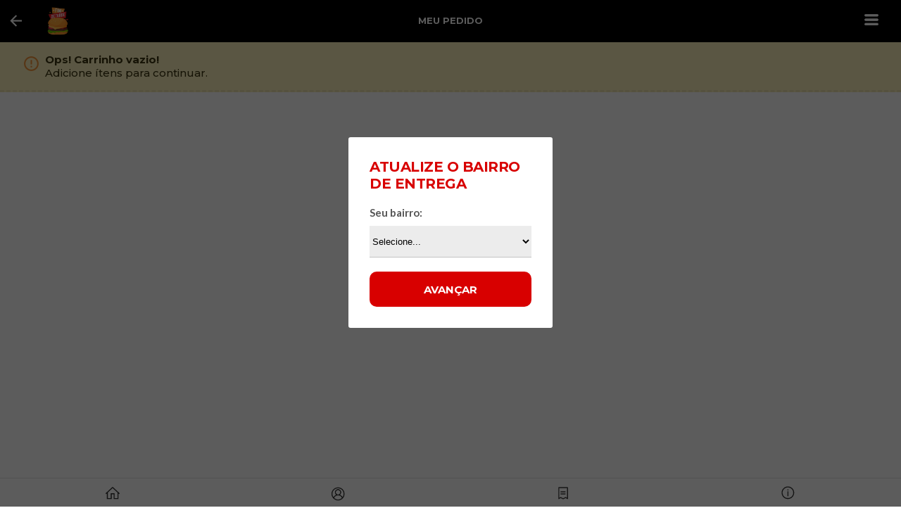

--- FILE ---
content_type: text/html; charset=UTF-8
request_url: https://fimdetarde.net/carrinho_finaliza.php?mudar_endereco=215878
body_size: 23768
content:


<!-- COMEÇA O CÓDIGO HTML-->
	<html>
<!-- DEFINIÇÕES DE CABEÇALHO-->
	<head>
		<title>Meu pedido</title>
		<link rel="icon" type="image/png" href="files/logos/16.png">
		<meta charset="UTF-8"/>
		<meta name="viewport" content="width=device-width, initial-scale=1.0, user-scalable=0">
	</head>	

<!--INICIO DO BODY-->
		<body style="padding-bottom:250px;">			
<!-- ADICIONA A O HEADER A PAGINA!-->		
		<link href="css/estilo.css?version=1.25" rel="stylesheet" type="text/css">
<link href="css/estilo_base.css?version=1.25" rel="stylesheet" type="text/css">
<link rel="manifest" href="manifest.json">


<script src="https://ajax.googleapis.com/ajax/libs/jquery/3.6.4/jquery.min.js"></script>
<link rel="preconnect" href="https://fonts.googleapis.com">
<link rel="preconnect" href="https://fonts.gstatic.com" crossorigin>
<link href="https://fonts.googleapis.com/css2?family=Lato:wght@300;400;700;900&family=Montserrat:wght@100;200;300;400;500;700&display=swap" rel="stylesheet">


<script language="JavaScript" src="swiped-events.js"></script>
<script src="jquery.mask.js"></script>
<script>document.oncontextmenu = document.body.oncontextmenu = function() {return false;}</script>


		<script>
			$(document).ready(function(){
				window.onbeforeunload = function (evt) {
					$("#preloader_two").hide(); 
				}
			});
		</script>
	

<style>		
	input.form:focus{
		border-bottom:3px solid #000000;
		transition: all 0.3s ease;
		transition: transform 500ms ease;
	}
	
	input.form{
		border-bottom: 1px solid #000000;
		transition: transform 500ms ease;
	}
	
	label{

	}
</style>




<section id="conteudo">

<!--COMEÇA AQUI O HEADER-->
	<header id="site" style="margin:0;top: 0; background:#000000">		<!--COMEÇA AQUI O HEADER INTERNO-->
		<section id="header_interno">
			
				<div id="voltar" class="load"  onClick="window.location.replace('index.php');"  style=""></div>			
			<!--ICONE QUE QUANDO FOR MOBILE ESTARÁ CENTRALIZADO-->
			<a href="index.php" class="">
						<section id="logo_header" 
						style="
						background: url(files/logos/16.png) no-repeat;
						background-size: contain;
						background-position: 0% 50%;
						"
						>
						</section>
										
				</a>
			
						
			
			<!--MENU DE NAVEGAÇÃO PARA TELAS > 960PX-->
			<nav id="header">			

			<ul>
				
							<li class="minha_conta_icon" ><a class="minha_conta_icon" href="#"><img src="img/minha_conta_icon.png" style="border-radius: 5px;"/></a>
							<ul>
							<li class="sub"><a href="login_usuario.php">Fazer login</a></li></ul> </li>	
				
			</ul>
			</nav>	
			<!--BOTAO PARA MENU TOPO-->
				<div id="icone_menu_header" style="background:url(img/botao-de-menu-de-tres-linhas-horizontais.png); background-size:contain;"></div>
				
				<!--MENU LATERAL-->
				<div id="menu_lateral_back">
				<div id="menu_lateral_fecha"></div>
				<div id="menu_lateral" class="fechado">
						<a href="dados_cadastrais.php"><div style="margin-top:15px;" class="load">
						<img src="img/user_preto.png">
						<p>Login</p>
					</div></a>		
							<a href="cashback.php">
							<div class="load">
								<img src="img/cashback_menu.png">
								<p>Cashback</p>
							</div></a>
								
							<a href="indiqueganhe.php">
							<div class="load">
								<img src="img/ticket.png">
								<p>Indique e ganhe</p>
							</div></a>
								
						<a href="bairros.php">
						<div class="load">
							<img src="img/map.png">
							<p>Ver Bairros</p>
						</div></a>
						</div>
				</div>			
			<!--TITULO DAS PÁGINAS-->
			<h3 id="titulo_pagina_header" class="">Meu pedido</h3>			
			<script>				
				$('#icone_menu_header').on('click', function() {												
					$('#menu_lateral_back').fadeIn();
					$('#menu_lateral').toggleClass('fechado');
				});

				$('#menu_lateral_fecha').on('click', function() {												
					$('#menu_lateral_back').fadeOut();
					$('#menu_lateral').toggleClass('fechado');
				});
				
				document.getElementById('menu_lateral').addEventListener('swiped-right', function(e) {
					$('#menu_lateral_back').fadeOut();
					$('#menu_lateral').addClass('fechado');				
				});
				
				document.getElementById('menu_lateral_fecha').addEventListener('swiped-right', function(e) {
					$('#menu_lateral_back').fadeOut();
					$('#menu_lateral').addClass('fechado');				
				});
				
			</script>
			
			<!--CARRINHO PARA > 960PX-->		
			
			
							<section id="area_carrinho">					
								<a href="carrinho_finaliza.php">
									<section id="carrinho">
										<img src="img/carrinho_icon.png" style="margin:0px 0 0 0px;"/>
										<h3 style="     float: right;
														margin: 09px 30px 0 0;
														color: #555;
														font-size: 18px;">vazio			</h3>
									</section>
								</a>
							</section>
						
			<div id="clear"></div>
		</section>	
	</header>
	
	<div id="margin_top_n_index"></div>	
		<script>
		$("body").on("click", "#app_bar_ul", function() {											
			$("#app_bar_ul.selecionado").removeClass("selecionado");
			$(this).addClass("selecionado");
		});
		
		/*$("#app_bar_geral").on("click", "section", function() {
			$("#app_bar_ul.selecionado").removeClass("selecionado");
		});*/	
		</script>
<!--ALGUMAS DEFINICOES DE ESTILO-->
		<style>
		.checkbox-label {
			position: relative;
			display: inline-block;
			cursor: pointer;
			padding-left: 40px;
			margin: 0;
			margin-top: 10px;
			font-weight: 500;
			color: #000;
		}

		.styled-checkbox {
		  position: absolute;
		  opacity: 0;
		  cursor: pointer;
		}

		.checkbox-custom {
		   position: absolute;
			top: -6px;
			left: 0;
			width: 30px;
			height: 30px;
			/* border: 2px solid #fff; */
			background: #ddd;
			border-radius: 19px;
		}

		.styled-checkbox:checked ~ .checkbox-custom {
		  background-color: #D80000 ; /* Cor de fundo quando o checkbox estiver marcado */
		  border-color: #D80000 ; /* Cor da borda quando o checkbox estiver marcado */
		}

		.checkbox-custom::after {
		  content: "";
		  position: absolute;
		  display: none;
		}

		.styled-checkbox:checked ~ .checkbox-custom::after {
		  display: block;
		}

		.styled-checkbox:checked ~ .checkbox-custom::after {
		    left: 10px;
			top: 5px;
			width: 6px;
			height: 12px;
			border: solid white;
			border-width: 0 3px 3px 0;
			transform: rotate(45deg);
		}
	</style>

		
<!-- 
=============================================================================================================================================	
INICIO DO MAIN, CORPO PRINCIPAL DO SITE-->


		<section id="aviso_padrao" style="margin-bottom:15px;">
			<img src="img/atencao_icon.png" style="float:left; margin: 03px 7px 0 0px; opacity: 0.7;"/><p style="width:calc(100% - 42px);"><b>Ops! Carrinho vazio! </b> <br/> Adicione ítens para continuar.</p></section>


			


<!--//////////////////////////////////////////////////////////////////COMEÇA AQUI A AREA DE PÁGINAS HIDE AND SHOW /////////////////////////////////////////////////////////////-->			
<!--HIDE DE LOGIN-->
	<section id="novo_balao_geral_login_back">
		<section id="novo_balao_geral_login" class="close_login">
			<div id="login_fechar">x</div>
			<section id="novo_balao_geral_login_login">
			<form name="login" action="carrinho_valida_user.php" method="post" style="margin:00px 2.08% 20px 2.08%;">
				<label style="margin-top: 20px;">E-mail</label>
				<input name="email" type="text" required class="form" placeholder="">
				<label>Senha</label>
				<input name="senha" type="password" required class="form" placeholder="">
				<input id='checkbox_item' hidden style=' margin: 20px 5px 0 0;' checked type="checkbox" name='conectado' value='sim' ><p style="margin-top:15px;" id='checkbox_label'></p></input>
				<a href="recuperar_senha.php" style="   float: right;
				margin-top: 5px;
				font-size: 15px;
				/* margin-bottom: 10px; */
				color: #555555;
			}">Recuperar senha</a>
				<input name="enviar" type="submit" onclick="this.value='LOGANDO...'" class="botao" value="LOGAR" style=" background:#000000;" placeholder="">
				<div id="clear"></div>
			</form>	
			
			<!--<div id="clear"></div>
			<center><p style="margin-top:30px; width: 100%;">É seu primeiro pedido?</p></center>
			<div id="clear"></div>
			<center><div id="novo_cadastro_botao" style="width: 100%; font-weight:bold;text-decoration: none; cursor: pointer; font-size:17px; color:#555;">CADASTRE-SE!</div></center>
			<div id="clear"></div>-->
			
			
			<div id="clear"></div>
			<div id="novo_cadastro_botao">
				<p id="cadatre-se">Seu primeiro pedido?</p>
				<div id="botao_div" style=" background:#D80000;" class="secundario">
					CADASTRE-SE
				</div>
			</div></section>

	
<!--HIDE PARA NOVO CADASTRO-->
	<section id="novo_balao_geral_cadastro">
				<form id="form" name="login_carrinho" method="POST" action="novo_carrinho_cadastrar.php">
				
				<label>Nome:</label>
				<input type="text" required class="form" value='' name="nome" style="">
							
				<label>Celular com DDD:</label>
				<input type="text" class="form telefone" onfocus="this.value=''" value="" required name="telefone" style="">
				<div id="clear"></div>
				
				<label>E-mail:</label>
				<input type="email" required class="form" name="email">
				<div id="clear"></div>
				<label>Senha:</label>
				<input type="password"  required class="form" name="senha">
				<div id="clear"></div>
				
				
				
				
					<label style='float:left'>
					<input id='checkbox_item' type='radio' onchange ='' style='margin: 0%; opacity:0; visibility: hidden; width: 15px; height: 15px;' class='cadastro_delivery'  name='entrega_cadastro' value='delivery' checked><p for='' id='checkbox_item'>DELIVERY</p></input>
					</label>
					<label style='float:left'>
						<input id='checkbox_item' type='radio' onchange ='' style='margin: 0%; opacity:0; visibility: hidden; width: 15px; height: 15px;' class='cadastro_balcao'  name='entrega_cadastro' value='retirar'  ><p for='' id='checkbox_item'>RETIRAR NO BALCÃO</p></input>
					</label>
				<div id="clear"></div>
				
				<div id="cadastro_area_endereco" class="">
						<label>CEP: </label>
						<input type="number" id="cep" placeholder="Se não souber, tudo bem!" class="form" name="cep">
						
					<label>Rua:</label>
					<input type="text" value="" id="rua" class="form" name="rua" style="">
					<label>Número:</label>
					<input type="number" value="" class="form" name="numero" style="">
					<label>Complemento: (Opcional)</label>
					<input type="text"  value="" class="form" placeholder="Se não tiver, deixe em branco!"  name="complemento" style="">
					<input type="text" style="display:none;" class="form" placeholder="Exemplo: Minha casa, trabalho, casa do namorado" name="apelido">

									
						<label>Cidade:</label>
						<select name="cidade" required class="form seleciona_cidade_cadastro" style="margin-top:10px; float: left; height:47px;  width:100%; border-radius:5px; background:#ececec; border-color: #c3c3c3; border-bottom: 1px solid #c3c3c3;">
						<option value="0;Cruzeiro">Cruzeiro</option></select>					
					<script>
						$('.seleciona_cidade_cadastro').on('change', function() {
						  var cidade=this.value;
						  cidade=cidade.split(";");
						  cidade_n=cidade[0];
						  cidade_nome=cidade[1];
						  
						   
								if(cidade_nome == "Cruzeiro"){
									//console.log("entrou!");
										$("#seleciona_bairro_0_cadastro").hide()
										
									$("#seleciona_bairro_0_cadastro").show();					
								}
														  
						});
					</script>

					
							<div id="seleciona_bairro_0_cadastro" >
							<label>Bairro:</label>
							<select name="bairro_0" class="form select_bairro_0"  style="margin-top:10px; float: left; height:47px;  width:100%; border-radius:5px; background:#ececec; border-color: #c3c3c3; border-bottom: 1px solid #c3c3c3;">
								<option value="">Selecione...</option>
							<option value="CDHU">CDHU</option><option value="Centro">Centro</option><option value="Distrito Industrial II">Distrito Industrial II</option><option value="Itagaçaba">Itagaçaba</option><option value="Jardim América">Jardim América</option><option value="Jardim Europa">Jardim Europa</option><option value="Jardim Imperial">Jardim Imperial</option><option value="Jardim Paraíso">Jardim Paraíso</option><option value="Jardim Primavera">Jardim Primavera</option><option value="Jardim São José">Jardim São José</option><option value="Lagoa Dourada I">Lagoa Dourada I</option><option value="Lagoa Dourada II">Lagoa Dourada II</option><option value="Lavrinhas - Jardim Mavisou">Lavrinhas - Jardim Mavisou</option><option value="Lavrinhas - Vila Campestre">Lavrinhas - Vila Campestre</option><option value="Lavrinhas Centro">Lavrinhas Centro</option><option value="Loteamento Bela Vista">Loteamento Bela Vista</option><option value="Metalúrgicos">Metalúrgicos</option><option value="Parque Dona Arminda Candida de Jesus">Parque Dona Arminda Candida de Jesus</option><option value="Parque Pimavera">Parque Pimavera</option><option value="Reserva do Vale">Reserva do Vale</option><option value="Residencial Metalúrgico">Residencial Metalúrgico</option><option value="Residencial Santa Cecília">Residencial Santa Cecília</option><option value="Retiro Da Mantiqueira">Retiro Da Mantiqueira</option><option value="Retiro Da Mantiqueira I">Retiro Da Mantiqueira I</option><option value="Retiro Da Mantiqueira II ">Retiro Da Mantiqueira II </option><option value="Vila Abgail">Vila Abgail</option><option value="Vila Ana Rosa Novais">Vila Ana Rosa Novais</option><option value="Vila Batista Parte Alta">Vila Batista Parte Alta</option><option value="Vila Batista Parte Baixa">Vila Batista Parte Baixa</option><option value="Vila Bionde">Vila Bionde</option><option value="Vila Brasil">Vila Brasil</option><option value="Vila Canevari">Vila Canevari</option><option value="Vila Celestina">Vila Celestina</option><option value="Vila Esmeralda">Vila Esmeralda</option><option value="Vila Expedicionários Cruzeirenses">Vila Expedicionários Cruzeirenses</option><option value="Vila Grispim">Vila Grispim</option><option value="Vila Juvenal">Vila Juvenal</option><option value="Vila Loyelo">Vila Loyelo</option><option value="Vila Maria">Vila Maria</option><option value="Vila Paulista">Vila Paulista</option><option value="Vila Paulo Romeu">Vila Paulo Romeu</option><option value="Vila Pontilhão">Vila Pontilhão</option><option value="Vila Regina Célia">Vila Regina Célia</option><option value="Vila Rica">Vila Rica</option><option value="Vila Romana">Vila Romana</option><option value="Vila Sueli">Vila Sueli</option><option value="Vila Virgílio Antunes de Oliveira">Vila Virgílio Antunes de Oliveira</option><option value="Vila Washington Beleza">Vila Washington Beleza</option></select>
							</div>
											
					<div id="clear"></div>
				</div>
				<input type="submit" class="botao"  onclick="this.value='CADASTRANDO...'" style="background:#000000" value="AVANÇAR">
				</form>
				<div id="clear"></div>
				</div>
			</section>
		</section>
		<div id="clear"></div>
	</section>
	
	<style>
			input#checkbox_item:checked + p#checkbox_item::before{
				background-image:url(img/check_min.png);		
				background-size:60%;
				background-repeat:no-repeat;
				background-position:50% 50%;
				background-color: #000000;
			}
	</style>
	
<!--HIDE DE PEDIR SEM CADASTRO -->
		
	<section id="novo_balao_geral_sem_cadastro_back">
		<section id="novo_balao_geral_sem_cadastro" class="close_cadastro">
			<div id="sem_cadastro_fechar">x</div>
			<section id="novo_balao_geral_sem_cadastro_cadastro">
				<form name="login" action="pedir_sem_cadastro.php" method="post" style="margin:00px 2.08% 20px 2.08%;">
				<label>Nome:</label>
				<input type="text" required class="form" value='' name="nome" style="">
			
				
				<label>Celular com DDD:</label>
				<input type="text" class="form telefone" onfocus="this.value=''" value="" required name="telefone" style="">
				<div id="clear"></div>
							
				
				
				
				<label style='float:left'>
					<input id='checkbox_item' type='radio' onchange ='' style='margin: 0%; opacity:0; visibility: hidden; width: 15px; height: 15px;' class='sem_cadastro_delivery'  name='entrega_sem_cadastro' value='delivery' checked><p for='' id='checkbox_item'>DELIVERY</p></input>
					</label><label style='float:left'>
					<input id='checkbox_item' type='radio' onchange ='' style='margin: 0%; opacity:0; visibility: hidden; width: 15px; height: 15px;' class='cadastro_balcao'  name='entrega_sem_cadastro' value='retirar'  ><p for='' id='checkbox_item'>RETIRAR NO BALCÃO</p></input>
				</label>				

				<div id="clear"></div>

				<div id="sem_cadastro_area_endereco" class=""  >
										
					<div id="clear"></div>
					<label>Rua:</label>
					<input type="text"  value="" id="rua" class="form" name="rua" style="">
					<label>Número:</label>
					<input type="number"  value="" class="form" name="numero" style="">
					<label>Complemento (Opcional):</label>
					<input type="text"  value="" class="form" placeholder="Ex: apto. 32 - Bloco C"  name="complemento" style="">					
					<div id="clear"></div>
					
					
						<label>Cidade:</label>
						<select name="cidade" required class="form seleciona_cidade_sem_cadastro" style="margin-top:10px; float: left; height:47px;  width:100%; border-radius:5px; background:#ececec; border-color: #c3c3c3; border-bottom: 1px solid #c3c3c3;">
						<option value="0;Cruzeiro">Cruzeiro</option></select>					
					
							<div id="seleciona_bairro_0_sem_cadastro" >
							<label>Bairro:</label>
							<select name="bairro_0" class="form select_bairro_0"  style="margin-top:10px; float: left; height:47px;  width:100%; border-radius:5px; background:#ececec; border-color: #c3c3c3; border-bottom: 1px solid #c3c3c3;">
								<option value="">Selecione...</option>
							<option value="CDHU">CDHU</option><option value="Centro">Centro</option><option value="Distrito Industrial II">Distrito Industrial II</option><option value="Itagaçaba">Itagaçaba</option><option value="Jardim América">Jardim América</option><option value="Jardim Europa">Jardim Europa</option><option value="Jardim Imperial">Jardim Imperial</option><option value="Jardim Paraíso">Jardim Paraíso</option><option value="Jardim Primavera">Jardim Primavera</option><option value="Jardim São José">Jardim São José</option><option value="Lagoa Dourada I">Lagoa Dourada I</option><option value="Lagoa Dourada II">Lagoa Dourada II</option><option value="Lavrinhas - Jardim Mavisou">Lavrinhas - Jardim Mavisou</option><option value="Lavrinhas - Vila Campestre">Lavrinhas - Vila Campestre</option><option value="Lavrinhas Centro">Lavrinhas Centro</option><option value="Loteamento Bela Vista">Loteamento Bela Vista</option><option value="Metalúrgicos">Metalúrgicos</option><option value="Parque Dona Arminda Candida de Jesus">Parque Dona Arminda Candida de Jesus</option><option value="Parque Pimavera">Parque Pimavera</option><option value="Reserva do Vale">Reserva do Vale</option><option value="Residencial Metalúrgico">Residencial Metalúrgico</option><option value="Residencial Santa Cecília">Residencial Santa Cecília</option><option value="Retiro Da Mantiqueira">Retiro Da Mantiqueira</option><option value="Retiro Da Mantiqueira I">Retiro Da Mantiqueira I</option><option value="Retiro Da Mantiqueira II ">Retiro Da Mantiqueira II </option><option value="Vila Abgail">Vila Abgail</option><option value="Vila Ana Rosa Novais">Vila Ana Rosa Novais</option><option value="Vila Batista Parte Alta">Vila Batista Parte Alta</option><option value="Vila Batista Parte Baixa">Vila Batista Parte Baixa</option><option value="Vila Bionde">Vila Bionde</option><option value="Vila Brasil">Vila Brasil</option><option value="Vila Canevari">Vila Canevari</option><option value="Vila Celestina">Vila Celestina</option><option value="Vila Esmeralda">Vila Esmeralda</option><option value="Vila Expedicionários Cruzeirenses">Vila Expedicionários Cruzeirenses</option><option value="Vila Grispim">Vila Grispim</option><option value="Vila Juvenal">Vila Juvenal</option><option value="Vila Loyelo">Vila Loyelo</option><option value="Vila Maria">Vila Maria</option><option value="Vila Paulista">Vila Paulista</option><option value="Vila Paulo Romeu">Vila Paulo Romeu</option><option value="Vila Pontilhão">Vila Pontilhão</option><option value="Vila Regina Célia">Vila Regina Célia</option><option value="Vila Rica">Vila Rica</option><option value="Vila Romana">Vila Romana</option><option value="Vila Sueli">Vila Sueli</option><option value="Vila Virgílio Antunes de Oliveira">Vila Virgílio Antunes de Oliveira</option><option value="Vila Washington Beleza">Vila Washington Beleza</option></select>
							</div>
												
					<script>
						$('.seleciona_cidade_sem_cadastro').on('change', function() {
						  var cidade=this.value;
						  
						  cidade=cidade.split(";");
						  cidade_n=cidade[0];
						  cidade_nome=cidade[1];
						  
						   
								if(cidade_nome == "Cruzeiro"){
									//console.log("entrou!");
										$("#seleciona_bairro_0_sem_cadastro").hide()
										
									$("#seleciona_bairro_0_sem_cadastro").show();					
								}
														  
						});
					</script>
				</div>
				
					
				<input type="submit" class="botao"  onclick="" style="margin-top:40px; background:#000000" value="AVANÇAR">					
				<p style="line-height:15px; font-size:12px; text-align:center; padding-bottom:30px; margin: 10px 0 30px 0; width:100%;"> Ao realizar o pedido sem cadastro <b>não será possível</b> utilizar cupons de desconto. Os seus dados ficarão <b>salvos para a próxima compra. </b></p>
				
				</form>
				
			</section>
		</section>
		<div id="clear"></div>
	</section>

<!--HIDE DE TROCAR ENDERECO-->
	<section id="novo_balao_trocar_endereco_geral">
		<div id="fechar_endereco" style="width: 30%; float: left; height: 100vh;"></div>
		<section id="novo_balao_trocar_endereco" class="fechado">

			<div id="lista_enderecos">
				<h2 style="color:#D80000; margin: 00px 0 10px 2.5%; font-size: 18px;" >ALTERAR A ENTREGA</h2>

				
						<a href="carrinho_finaliza.php?mudar_endereco=balcao">
							<div id="botao_seleciona_endereco">
								<img src="img/store.png" style="float:left; margin:0px 5px 0 0" width="20px"/>
								Retirar no Balcão
								<div id="clear"></div>
							</div>
						</a>
						<div id="clear"></div>
						
						<a href="carrinho_finaliza.php?mudar_endereco=186778">
							<div id="botao_seleciona_endereco">
								<img src="img/helmet.png" style="float:left; margin:0px 5px 0 0" width="20px"/>
								<p style="width: calc(100% - 35px); float:right; margin-top:-5px;"><b>Minha Casa</b>
								Rua Lambari, 41 - Vila Romana (Cruzeiro)</p>
								<div id="clear"></div>
							</div>
						</a>
						<div id="clear"></div>
						
						<a href="carrinho_finaliza.php?mudar_endereco=215831">
							<div id="botao_seleciona_endereco">
								<img src="img/helmet.png" style="float:left; margin:0px 5px 0 0" width="20px"/>
								<p style="width: calc(100% - 35px); float:right; margin-top:-5px;"><b>Minha Casa</b>
								ifEW,  - HAPR (Cruzeiro)</p>
								<div id="clear"></div>
							</div>
						</a>
						<div id="clear"></div>
						
						<a href="carrinho_finaliza.php?mudar_endereco=215832">
							<div id="botao_seleciona_endereco">
								<img src="img/helmet.png" style="float:left; margin:0px 5px 0 0" width="20px"/>
								<p style="width: calc(100% - 35px); float:right; margin-top:-5px;"><b>Minha Casa</b>
								ifEW,  - HAPR (Cruzeiro)</p>
								<div id="clear"></div>
							</div>
						</a>
						<div id="clear"></div>
						
						<a href="carrinho_finaliza.php?mudar_endereco=215833">
							<div id="botao_seleciona_endereco">
								<img src="img/helmet.png" style="float:left; margin:0px 5px 0 0" width="20px"/>
								<p style="width: calc(100% - 35px); float:right; margin-top:-5px;"><b>Minha Casa</b>
								ifEW,  - HAPR (Cruzeiro),),.(.&quot)</p>
								<div id="clear"></div>
							</div>
						</a>
						<div id="clear"></div>
						
						<a href="carrinho_finaliza.php?mudar_endereco=215834">
							<div id="botao_seleciona_endereco">
								<img src="img/helmet.png" style="float:left; margin:0px 5px 0 0" width="20px"/>
								<p style="width: calc(100% - 35px); float:right; margin-top:-5px;"><b>Minha Casa</b>
								ifEW,  - HAPR (Cruzeiro&#39)</p>
								<div id="clear"></div>
							</div>
						</a>
						<div id="clear"></div>
						
						<a href="carrinho_finaliza.php?mudar_endereco=215835">
							<div id="botao_seleciona_endereco">
								<img src="img/helmet.png" style="float:left; margin:0px 5px 0 0" width="20px"/>
								<p style="width: calc(100% - 35px); float:right; margin-top:-5px;"><b>Minha Casa</b>
								ifEW,  - HAPR (Cruzeiro)  ( 3052 ( (*),CONCAT(0x716a707a71,( (ELT(3052=3052,1))),0x71787a7071,FLO(R(0)*2))x  INFMAT)</p>
								<div id="clear"></div>
							</div>
						</a>
						<div id="clear"></div>
						
						<a href="carrinho_finaliza.php?mudar_endereco=215836">
							<div id="botao_seleciona_endereco">
								<img src="img/helmet.png" style="float:left; margin:0px 5px 0 0" width="20px"/>
								<p style="width: calc(100% - 35px); float:right; margin-top:-5px;"><b>Minha Casa</b>
								ifEW,  - HAPR (Cruzeiro))  ( 3052 ( (*),CONCAT(0x716a707a71,( (ELT(3052=3052,1))),0x71787a7071,FLO(R(0)*2))x  INFMA)</p>
								<div id="clear"></div>
							</div>
						</a>
						<div id="clear"></div>
						
						<a href="carrinho_finaliza.php?mudar_endereco=215837">
							<div id="botao_seleciona_endereco">
								<img src="img/helmet.png" style="float:left; margin:0px 5px 0 0" width="20px"/>
								<p style="width: calc(100% - 35px); float:right; margin-top:-5px;"><b>Minha Casa</b>
								ifEW,  - HAPR (Cruzeiro  ( 3052 ( (*),CONCAT(0x716a707a71,( (ELT(3052=3052,1))),0x71787a7071,FLO(R(0)*2))x  INFMATI)</p>
								<div id="clear"></div>
							</div>
						</a>
						<div id="clear"></div>
						
						<a href="carrinho_finaliza.php?mudar_endereco=215838">
							<div id="botao_seleciona_endereco">
								<img src="img/helmet.png" style="float:left; margin:0px 5px 0 0" width="20px"/>
								<p style="width: calc(100% - 35px); float:right; margin-top:-5px;"><b>Minha Casa</b>
								ifEW,  - HAPR (Cruzeiro&#39)</p>
								<div id="clear"></div>
							</div>
						</a>
						<div id="clear"></div>
						
						<a href="carrinho_finaliza.php?mudar_endereco=215840">
							<div id="botao_seleciona_endereco">
								<img src="img/helmet.png" style="float:left; margin:0px 5px 0 0" width="20px"/>
								<p style="width: calc(100% - 35px); float:right; margin-top:-5px;"><b>Minha Casa</b>
								ifEW,  - HAPR (Cruzeiro&#39)</p>
								<div id="clear"></div>
							</div>
						</a>
						<div id="clear"></div>
						
						<a href="carrinho_finaliza.php?mudar_endereco=215841">
							<div id="botao_seleciona_endereco">
								<img src="img/helmet.png" style="float:left; margin:0px 5px 0 0" width="20px"/>
								<p style="width: calc(100% - 35px); float:right; margin-top:-5px;"><b>Minha Casa</b>
								ifEW,  - HAPR (Cruzeiro&#39)</p>
								<div id="clear"></div>
							</div>
						</a>
						<div id="clear"></div>
						
						<a href="carrinho_finaliza.php?mudar_endereco=215842">
							<div id="botao_seleciona_endereco">
								<img src="img/helmet.png" style="float:left; margin:0px 5px 0 0" width="20px"/>
								<p style="width: calc(100% - 35px); float:right; margin-top:-5px;"><b>Minha Casa</b>
								ifEW,  - HAPR (Cruzeiro&#39)</p>
								<div id="clear"></div>
							</div>
						</a>
						<div id="clear"></div>
						
						<a href="carrinho_finaliza.php?mudar_endereco=215843">
							<div id="botao_seleciona_endereco">
								<img src="img/helmet.png" style="float:left; margin:0px 5px 0 0" width="20px"/>
								<p style="width: calc(100% - 35px); float:right; margin-top:-5px;"><b>Minha Casa</b>
								ifEW,  - HAPR (Cruzeiro%&#39)</p>
								<div id="clear"></div>
							</div>
						</a>
						<div id="clear"></div>
						
						<a href="carrinho_finaliza.php?mudar_endereco=215844">
							<div id="botao_seleciona_endereco">
								<img src="img/helmet.png" style="float:left; margin:0px 5px 0 0" width="20px"/>
								<p style="width: calc(100% - 35px); float:right; margin-top:-5px;"><b>Minha Casa</b>
								ifEW,  - HAPR (Cruzeiro&#39)</p>
								<div id="clear"></div>
							</div>
						</a>
						<div id="clear"></div>
						
						<a href="carrinho_finaliza.php?mudar_endereco=215845">
							<div id="botao_seleciona_endereco">
								<img src="img/helmet.png" style="float:left; margin:0px 5px 0 0" width="20px"/>
								<p style="width: calc(100% - 35px); float:right; margin-top:-5px;"><b>Minha Casa</b>
								ifEW,  - HAPR (Cruzeiro&quot)</p>
								<div id="clear"></div>
							</div>
						</a>
						<div id="clear"></div>
						
						<a href="carrinho_finaliza.php?mudar_endereco=215846">
							<div id="botao_seleciona_endereco">
								<img src="img/helmet.png" style="float:left; margin:0px 5px 0 0" width="20px"/>
								<p style="width: calc(100% - 35px); float:right; margin-top:-5px;"><b>Minha Casa</b>
								ifEW,  - HAPR (Cruzeiro&quot)</p>
								<div id="clear"></div>
							</div>
						</a>
						<div id="clear"></div>
						
						<a href="carrinho_finaliza.php?mudar_endereco=215847">
							<div id="botao_seleciona_endereco">
								<img src="img/helmet.png" style="float:left; margin:0px 5px 0 0" width="20px"/>
								<p style="width: calc(100% - 35px); float:right; margin-top:-5px;"><b>Minha Casa</b>
								ifEW,  - HAPR (Cruzeiro  ( 3052 ( (*),CONCAT(0x716a707a71,( (ELT(3052=3052,1))),0x71787a7071,FLO(R(0)*2))x  INFMATI)</p>
								<div id="clear"></div>
							</div>
						</a>
						<div id="clear"></div>
						
						<a href="carrinho_finaliza.php?mudar_endereco=215848">
							<div id="botao_seleciona_endereco">
								<img src="img/helmet.png" style="float:left; margin:0px 5px 0 0" width="20px"/>
								<p style="width: calc(100% - 35px); float:right; margin-top:-5px;"><b>Minha Casa</b>
								ifEW,  - HAPR (Cruzeiro)  EXTRACTVALUE(4558,CONCAT(0x5c,0x716a707a71,( (ELT(4558=4558,1))),0x71787a7071))  (5534=55)</p>
								<div id="clear"></div>
							</div>
						</a>
						<div id="clear"></div>
						
						<a href="carrinho_finaliza.php?mudar_endereco=215849">
							<div id="botao_seleciona_endereco">
								<img src="img/helmet.png" style="float:left; margin:0px 5px 0 0" width="20px"/>
								<p style="width: calc(100% - 35px); float:right; margin-top:-5px;"><b>Minha Casa</b>
								ifEW,  - HAPR (Cruzeiro))  EXTRACTVALUE(4558,CONCAT(0x5c,0x716a707a71,( (ELT(4558=4558,1))),0x71787a7071))  ((3939=)</p>
								<div id="clear"></div>
							</div>
						</a>
						<div id="clear"></div>
						
						<a href="carrinho_finaliza.php?mudar_endereco=215850">
							<div id="botao_seleciona_endereco">
								<img src="img/helmet.png" style="float:left; margin:0px 5px 0 0" width="20px"/>
								<p style="width: calc(100% - 35px); float:right; margin-top:-5px;"><b>Minha Casa</b>
								ifEW,  - HAPR (Cruzeiro  EXTRACTVALUE(4558,CONCAT(0x5c,0x716a707a71,( (ELT(4558=4558,1))),0x71787a7071)))</p>
								<div id="clear"></div>
							</div>
						</a>
						<div id="clear"></div>
						
						<a href="carrinho_finaliza.php?mudar_endereco=215851">
							<div id="botao_seleciona_endereco">
								<img src="img/helmet.png" style="float:left; margin:0px 5px 0 0" width="20px"/>
								<p style="width: calc(100% - 35px); float:right; margin-top:-5px;"><b>Minha Casa</b>
								ifEW,  - HAPR (Cruzeiro&#39)</p>
								<div id="clear"></div>
							</div>
						</a>
						<div id="clear"></div>
						
						<a href="carrinho_finaliza.php?mudar_endereco=215852">
							<div id="botao_seleciona_endereco">
								<img src="img/helmet.png" style="float:left; margin:0px 5px 0 0" width="20px"/>
								<p style="width: calc(100% - 35px); float:right; margin-top:-5px;"><b>Minha Casa</b>
								ifEW,  - HAPR (Cruzeiro&#39)</p>
								<div id="clear"></div>
							</div>
						</a>
						<div id="clear"></div>
						
						<a href="carrinho_finaliza.php?mudar_endereco=215853">
							<div id="botao_seleciona_endereco">
								<img src="img/helmet.png" style="float:left; margin:0px 5px 0 0" width="20px"/>
								<p style="width: calc(100% - 35px); float:right; margin-top:-5px;"><b>Minha Casa</b>
								ifEW,  - HAPR (Cruzeiro&#39)</p>
								<div id="clear"></div>
							</div>
						</a>
						<div id="clear"></div>
						
						<a href="carrinho_finaliza.php?mudar_endereco=215854">
							<div id="botao_seleciona_endereco">
								<img src="img/helmet.png" style="float:left; margin:0px 5px 0 0" width="20px"/>
								<p style="width: calc(100% - 35px); float:right; margin-top:-5px;"><b>Minha Casa</b>
								ifEW,  - HAPR (Cruzeiro&#39)</p>
								<div id="clear"></div>
							</div>
						</a>
						<div id="clear"></div>
						
						<a href="carrinho_finaliza.php?mudar_endereco=215855">
							<div id="botao_seleciona_endereco">
								<img src="img/helmet.png" style="float:left; margin:0px 5px 0 0" width="20px"/>
								<p style="width: calc(100% - 35px); float:right; margin-top:-5px;"><b>Minha Casa</b>
								ifEW,  - HAPR (Cruzeiro%&#39)</p>
								<div id="clear"></div>
							</div>
						</a>
						<div id="clear"></div>
						
						<a href="carrinho_finaliza.php?mudar_endereco=215856">
							<div id="botao_seleciona_endereco">
								<img src="img/helmet.png" style="float:left; margin:0px 5px 0 0" width="20px"/>
								<p style="width: calc(100% - 35px); float:right; margin-top:-5px;"><b>Minha Casa</b>
								ifEW,  - HAPR (Cruzeiro&#39)</p>
								<div id="clear"></div>
							</div>
						</a>
						<div id="clear"></div>
						
						<a href="carrinho_finaliza.php?mudar_endereco=215857">
							<div id="botao_seleciona_endereco">
								<img src="img/helmet.png" style="float:left; margin:0px 5px 0 0" width="20px"/>
								<p style="width: calc(100% - 35px); float:right; margin-top:-5px;"><b>Minha Casa</b>
								ifEW,  - HAPR (Cruzeiro&quot)</p>
								<div id="clear"></div>
							</div>
						</a>
						<div id="clear"></div>
						
						<a href="carrinho_finaliza.php?mudar_endereco=215858">
							<div id="botao_seleciona_endereco">
								<img src="img/helmet.png" style="float:left; margin:0px 5px 0 0" width="20px"/>
								<p style="width: calc(100% - 35px); float:right; margin-top:-5px;"><b>Minha Casa</b>
								ifEW,  - HAPR (Cruzeiro&quot)</p>
								<div id="clear"></div>
							</div>
						</a>
						<div id="clear"></div>
						
						<a href="carrinho_finaliza.php?mudar_endereco=215859">
							<div id="botao_seleciona_endereco">
								<img src="img/helmet.png" style="float:left; margin:0px 5px 0 0" width="20px"/>
								<p style="width: calc(100% - 35px); float:right; margin-top:-5px;"><b>Minha Casa</b>
								ifEW,  - HAPR (Cruzeiro  EXTRACTVALUE(4558,CONCAT(0x5c,0x716a707a71,( (ELT(4558=4558,1))),0x71787a7071)) NJuh)</p>
								<div id="clear"></div>
							</div>
						</a>
						<div id="clear"></div>
						
						<a href="carrinho_finaliza.php?mudar_endereco=215860">
							<div id="botao_seleciona_endereco">
								<img src="img/helmet.png" style="float:left; margin:0px 5px 0 0" width="20px"/>
								<p style="width: calc(100% - 35px); float:right; margin-top:-5px;"><b>Minha Casa</b>
								ifEW,  - HAPR (Cruzeiro)  ROW(6743,8116)&gt)</p>
								<div id="clear"></div>
							</div>
						</a>
						<div id="clear"></div>
						
						<a href="carrinho_finaliza.php?mudar_endereco=215861">
							<div id="botao_seleciona_endereco">
								<img src="img/helmet.png" style="float:left; margin:0px 5px 0 0" width="20px"/>
								<p style="width: calc(100% - 35px); float:right; margin-top:-5px;"><b>Minha Casa</b>
								ifEW,  - HAPR (Cruzeiro))  ROW(6743,8116)&gt)</p>
								<div id="clear"></div>
							</div>
						</a>
						<div id="clear"></div>
						
						<a href="carrinho_finaliza.php?mudar_endereco=215862">
							<div id="botao_seleciona_endereco">
								<img src="img/helmet.png" style="float:left; margin:0px 5px 0 0" width="20px"/>
								<p style="width: calc(100% - 35px); float:right; margin-top:-5px;"><b>Minha Casa</b>
								ifEW,  - HAPR (Cruzeiro  ROW(6743,8116)&gt)</p>
								<div id="clear"></div>
							</div>
						</a>
						<div id="clear"></div>
						
						<a href="carrinho_finaliza.php?mudar_endereco=215863">
							<div id="botao_seleciona_endereco">
								<img src="img/helmet.png" style="float:left; margin:0px 5px 0 0" width="20px"/>
								<p style="width: calc(100% - 35px); float:right; margin-top:-5px;"><b>Minha Casa</b>
								ifEW,  - HAPR (Cruzeiro&#39)</p>
								<div id="clear"></div>
							</div>
						</a>
						<div id="clear"></div>
						
						<a href="carrinho_finaliza.php?mudar_endereco=215864">
							<div id="botao_seleciona_endereco">
								<img src="img/helmet.png" style="float:left; margin:0px 5px 0 0" width="20px"/>
								<p style="width: calc(100% - 35px); float:right; margin-top:-5px;"><b>Minha Casa</b>
								ifEW,  - HAPR (Cruzeiro&#39)</p>
								<div id="clear"></div>
							</div>
						</a>
						<div id="clear"></div>
						
						<a href="carrinho_finaliza.php?mudar_endereco=215865">
							<div id="botao_seleciona_endereco">
								<img src="img/helmet.png" style="float:left; margin:0px 5px 0 0" width="20px"/>
								<p style="width: calc(100% - 35px); float:right; margin-top:-5px;"><b>Minha Casa</b>
								ifEW,  - HAPR (Cruzeiro&#39)</p>
								<div id="clear"></div>
							</div>
						</a>
						<div id="clear"></div>
						
						<a href="carrinho_finaliza.php?mudar_endereco=215866">
							<div id="botao_seleciona_endereco">
								<img src="img/helmet.png" style="float:left; margin:0px 5px 0 0" width="20px"/>
								<p style="width: calc(100% - 35px); float:right; margin-top:-5px;"><b>Minha Casa</b>
								ifEW,  - HAPR (Cruzeiro&#39)</p>
								<div id="clear"></div>
							</div>
						</a>
						<div id="clear"></div>
						
						<a href="carrinho_finaliza.php?mudar_endereco=215867">
							<div id="botao_seleciona_endereco">
								<img src="img/helmet.png" style="float:left; margin:0px 5px 0 0" width="20px"/>
								<p style="width: calc(100% - 35px); float:right; margin-top:-5px;"><b>Minha Casa</b>
								ifEW,  - HAPR (Cruzeiro%&#39)</p>
								<div id="clear"></div>
							</div>
						</a>
						<div id="clear"></div>
						
						<a href="carrinho_finaliza.php?mudar_endereco=215868">
							<div id="botao_seleciona_endereco">
								<img src="img/helmet.png" style="float:left; margin:0px 5px 0 0" width="20px"/>
								<p style="width: calc(100% - 35px); float:right; margin-top:-5px;"><b>Minha Casa</b>
								ifEW,  - HAPR (Cruzeiro&#39)</p>
								<div id="clear"></div>
							</div>
						</a>
						<div id="clear"></div>
						
						<a href="carrinho_finaliza.php?mudar_endereco=215869">
							<div id="botao_seleciona_endereco">
								<img src="img/helmet.png" style="float:left; margin:0px 5px 0 0" width="20px"/>
								<p style="width: calc(100% - 35px); float:right; margin-top:-5px;"><b>Minha Casa</b>
								ifEW,  - HAPR (Cruzeiro&quot)</p>
								<div id="clear"></div>
							</div>
						</a>
						<div id="clear"></div>
						
						<a href="carrinho_finaliza.php?mudar_endereco=215870">
							<div id="botao_seleciona_endereco">
								<img src="img/helmet.png" style="float:left; margin:0px 5px 0 0" width="20px"/>
								<p style="width: calc(100% - 35px); float:right; margin-top:-5px;"><b>Minha Casa</b>
								ifEW,  - HAPR (Cruzeiro&quot)</p>
								<div id="clear"></div>
							</div>
						</a>
						<div id="clear"></div>
						
						<a href="carrinho_finaliza.php?mudar_endereco=215871">
							<div id="botao_seleciona_endereco">
								<img src="img/helmet.png" style="float:left; margin:0px 5px 0 0" width="20px"/>
								<p style="width: calc(100% - 35px); float:right; margin-top:-5px;"><b>Minha Casa</b>
								ifEW,  - HAPR (Cruzeiro  ROW(6743,8116)&gt)</p>
								<div id="clear"></div>
							</div>
						</a>
						<div id="clear"></div>
						
						<a href="carrinho_finaliza.php?mudar_endereco=215872">
							<div id="botao_seleciona_endereco">
								<img src="img/helmet.png" style="float:left; margin:0px 5px 0 0" width="20px"/>
								<p style="width: calc(100% - 35px); float:right; margin-top:-5px;"><b>Minha Casa</b>
								ifEW,  - HAPR (Cruzeiro)  9288=CAST((CHR(113)||CHR(106)||CHR(112)||CHR(122)||CHR(113))||( (CASE WHEN (9288=9288) TH)</p>
								<div id="clear"></div>
							</div>
						</a>
						<div id="clear"></div>
						
						<a href="carrinho_finaliza.php?mudar_endereco=215873">
							<div id="botao_seleciona_endereco">
								<img src="img/helmet.png" style="float:left; margin:0px 5px 0 0" width="20px"/>
								<p style="width: calc(100% - 35px); float:right; margin-top:-5px;"><b>Minha Casa</b>
								ifEW,  - HAPR (Cruzeiro))  9288=CAST((CHR(113)||CHR(106)||CHR(112)||CHR(122)||CHR(113))||( (CASE WHEN (9288=9288) T)</p>
								<div id="clear"></div>
							</div>
						</a>
						<div id="clear"></div>
						
						<a href="carrinho_finaliza.php?mudar_endereco=215874">
							<div id="botao_seleciona_endereco">
								<img src="img/helmet.png" style="float:left; margin:0px 5px 0 0" width="20px"/>
								<p style="width: calc(100% - 35px); float:right; margin-top:-5px;"><b>Minha Casa</b>
								ifEW,  - HAPR (Cruzeiro  9288=CAST((CHR(113)||CHR(106)||CHR(112)||CHR(122)||CHR(113))||( (CASE WHEN (9288=9288) THE)</p>
								<div id="clear"></div>
							</div>
						</a>
						<div id="clear"></div>
						
						<a href="carrinho_finaliza.php?mudar_endereco=215875">
							<div id="botao_seleciona_endereco">
								<img src="img/helmet.png" style="float:left; margin:0px 5px 0 0" width="20px"/>
								<p style="width: calc(100% - 35px); float:right; margin-top:-5px;"><b>Minha Casa</b>
								ifEW,  - HAPR (Cruzeiro&#39)</p>
								<div id="clear"></div>
							</div>
						</a>
						<div id="clear"></div>
						
						<a href="carrinho_finaliza.php?mudar_endereco=215876">
							<div id="botao_seleciona_endereco">
								<img src="img/helmet.png" style="float:left; margin:0px 5px 0 0" width="20px"/>
								<p style="width: calc(100% - 35px); float:right; margin-top:-5px;"><b>Minha Casa</b>
								ifEW,  - HAPR (Cruzeiro&#39)</p>
								<div id="clear"></div>
							</div>
						</a>
						<div id="clear"></div>
						
						<a href="carrinho_finaliza.php?mudar_endereco=215877">
							<div id="botao_seleciona_endereco">
								<img src="img/helmet.png" style="float:left; margin:0px 5px 0 0" width="20px"/>
								<p style="width: calc(100% - 35px); float:right; margin-top:-5px;"><b>Minha Casa</b>
								ifEW,  - HAPR (Cruzeiro&#39)</p>
								<div id="clear"></div>
							</div>
						</a>
						<div id="clear"></div>
						
						<a href="carrinho_finaliza.php?mudar_endereco=215878">
							<div id="botao_seleciona_endereco">
								<img src="img/helmet.png" style="float:left; margin:0px 5px 0 0" width="20px"/>
								<p style="width: calc(100% - 35px); float:right; margin-top:-5px;"><b>Minha Casa</b>
								ifEW,  - HAPR (Cruzeiro&#39)</p>
								<div id="clear"></div>
							</div>
						</a>
						<div id="clear"></div>
						
						<a href="carrinho_finaliza.php?mudar_endereco=215879">
							<div id="botao_seleciona_endereco">
								<img src="img/helmet.png" style="float:left; margin:0px 5px 0 0" width="20px"/>
								<p style="width: calc(100% - 35px); float:right; margin-top:-5px;"><b>Minha Casa</b>
								ifEW,  - HAPR (Cruzeiro%&#39)</p>
								<div id="clear"></div>
							</div>
						</a>
						<div id="clear"></div>
						
						<a href="carrinho_finaliza.php?mudar_endereco=215880">
							<div id="botao_seleciona_endereco">
								<img src="img/helmet.png" style="float:left; margin:0px 5px 0 0" width="20px"/>
								<p style="width: calc(100% - 35px); float:right; margin-top:-5px;"><b>Minha Casa</b>
								ifEW,  - HAPR (Cruzeiro&#39)</p>
								<div id="clear"></div>
							</div>
						</a>
						<div id="clear"></div>
						
						<a href="carrinho_finaliza.php?mudar_endereco=215881">
							<div id="botao_seleciona_endereco">
								<img src="img/helmet.png" style="float:left; margin:0px 5px 0 0" width="20px"/>
								<p style="width: calc(100% - 35px); float:right; margin-top:-5px;"><b>Minha Casa</b>
								ifEW,  - HAPR (Cruzeiro&quot)</p>
								<div id="clear"></div>
							</div>
						</a>
						<div id="clear"></div>
						
						<a href="carrinho_finaliza.php?mudar_endereco=215882">
							<div id="botao_seleciona_endereco">
								<img src="img/helmet.png" style="float:left; margin:0px 5px 0 0" width="20px"/>
								<p style="width: calc(100% - 35px); float:right; margin-top:-5px;"><b>Minha Casa</b>
								ifEW,  - HAPR (Cruzeiro&quot)</p>
								<div id="clear"></div>
							</div>
						</a>
						<div id="clear"></div>
						
						<a href="carrinho_finaliza.php?mudar_endereco=215883">
							<div id="botao_seleciona_endereco">
								<img src="img/helmet.png" style="float:left; margin:0px 5px 0 0" width="20px"/>
								<p style="width: calc(100% - 35px); float:right; margin-top:-5px;"><b>Minha Casa</b>
								ifEW,  - HAPR (Cruzeiro  9288=CAST((CHR(113)||CHR(106)||CHR(112)||CHR(122)||CHR(113))||( (CASE WHEN (9288=9288) THE)</p>
								<div id="clear"></div>
							</div>
						</a>
						<div id="clear"></div>
						
						<a href="carrinho_finaliza.php?mudar_endereco=215884">
							<div id="botao_seleciona_endereco">
								<img src="img/helmet.png" style="float:left; margin:0px 5px 0 0" width="20px"/>
								<p style="width: calc(100% - 35px); float:right; margin-top:-5px;"><b>Minha Casa</b>
								ifEW,  - HAPR (Cruzeiro)  6661 IN ( (CHAR(113)+CHAR(106)+CHAR(112)+CHAR(122)+CHAR(113)+( (CASE WHEN (6661=6661) THE)</p>
								<div id="clear"></div>
							</div>
						</a>
						<div id="clear"></div>
						
						<a href="carrinho_finaliza.php?mudar_endereco=215885">
							<div id="botao_seleciona_endereco">
								<img src="img/helmet.png" style="float:left; margin:0px 5px 0 0" width="20px"/>
								<p style="width: calc(100% - 35px); float:right; margin-top:-5px;"><b>Minha Casa</b>
								ifEW,  - HAPR (Cruzeiro))  6661 IN ( (CHAR(113)+CHAR(106)+CHAR(112)+CHAR(122)+CHAR(113)+( (CASE WHEN (6661=6661) TH)</p>
								<div id="clear"></div>
							</div>
						</a>
						<div id="clear"></div>
						
						<a href="carrinho_finaliza.php?mudar_endereco=215886">
							<div id="botao_seleciona_endereco">
								<img src="img/helmet.png" style="float:left; margin:0px 5px 0 0" width="20px"/>
								<p style="width: calc(100% - 35px); float:right; margin-top:-5px;"><b>Minha Casa</b>
								ifEW,  - HAPR (Cruzeiro  6661 IN ( (CHAR(113)+CHAR(106)+CHAR(112)+CHAR(122)+CHAR(113)+( (CASE WHEN (6661=6661) THEN)</p>
								<div id="clear"></div>
							</div>
						</a>
						<div id="clear"></div>
						
						<a href="carrinho_finaliza.php?mudar_endereco=215887">
							<div id="botao_seleciona_endereco">
								<img src="img/helmet.png" style="float:left; margin:0px 5px 0 0" width="20px"/>
								<p style="width: calc(100% - 35px); float:right; margin-top:-5px;"><b>Minha Casa</b>
								ifEW,  - HAPR (Cruzeiro&#39)</p>
								<div id="clear"></div>
							</div>
						</a>
						<div id="clear"></div>
						
						<a href="carrinho_finaliza.php?mudar_endereco=215888">
							<div id="botao_seleciona_endereco">
								<img src="img/helmet.png" style="float:left; margin:0px 5px 0 0" width="20px"/>
								<p style="width: calc(100% - 35px); float:right; margin-top:-5px;"><b>Minha Casa</b>
								ifEW,  - HAPR (Cruzeiro&#39)</p>
								<div id="clear"></div>
							</div>
						</a>
						<div id="clear"></div>
						
						<a href="carrinho_finaliza.php?mudar_endereco=215889">
							<div id="botao_seleciona_endereco">
								<img src="img/helmet.png" style="float:left; margin:0px 5px 0 0" width="20px"/>
								<p style="width: calc(100% - 35px); float:right; margin-top:-5px;"><b>Minha Casa</b>
								ifEW,  - HAPR (Cruzeiro&#39)</p>
								<div id="clear"></div>
							</div>
						</a>
						<div id="clear"></div>
						
						<a href="carrinho_finaliza.php?mudar_endereco=215890">
							<div id="botao_seleciona_endereco">
								<img src="img/helmet.png" style="float:left; margin:0px 5px 0 0" width="20px"/>
								<p style="width: calc(100% - 35px); float:right; margin-top:-5px;"><b>Minha Casa</b>
								ifEW,  - HAPR (Cruzeiro&#39)</p>
								<div id="clear"></div>
							</div>
						</a>
						<div id="clear"></div>
						
						<a href="carrinho_finaliza.php?mudar_endereco=215891">
							<div id="botao_seleciona_endereco">
								<img src="img/helmet.png" style="float:left; margin:0px 5px 0 0" width="20px"/>
								<p style="width: calc(100% - 35px); float:right; margin-top:-5px;"><b>Minha Casa</b>
								ifEW,  - HAPR (Cruzeiro%&#39)</p>
								<div id="clear"></div>
							</div>
						</a>
						<div id="clear"></div>
						
						<a href="carrinho_finaliza.php?mudar_endereco=215892">
							<div id="botao_seleciona_endereco">
								<img src="img/helmet.png" style="float:left; margin:0px 5px 0 0" width="20px"/>
								<p style="width: calc(100% - 35px); float:right; margin-top:-5px;"><b>Minha Casa</b>
								ifEW,  - HAPR (Cruzeiro&#39)</p>
								<div id="clear"></div>
							</div>
						</a>
						<div id="clear"></div>
						
						<a href="carrinho_finaliza.php?mudar_endereco=215893">
							<div id="botao_seleciona_endereco">
								<img src="img/helmet.png" style="float:left; margin:0px 5px 0 0" width="20px"/>
								<p style="width: calc(100% - 35px); float:right; margin-top:-5px;"><b>Minha Casa</b>
								ifEW,  - HAPR (Cruzeiro&quot)</p>
								<div id="clear"></div>
							</div>
						</a>
						<div id="clear"></div>
						
						<a href="carrinho_finaliza.php?mudar_endereco=215894">
							<div id="botao_seleciona_endereco">
								<img src="img/helmet.png" style="float:left; margin:0px 5px 0 0" width="20px"/>
								<p style="width: calc(100% - 35px); float:right; margin-top:-5px;"><b>Minha Casa</b>
								ifEW,  - HAPR (Cruzeiro&quot)</p>
								<div id="clear"></div>
							</div>
						</a>
						<div id="clear"></div>
						
						<a href="carrinho_finaliza.php?mudar_endereco=215895">
							<div id="botao_seleciona_endereco">
								<img src="img/helmet.png" style="float:left; margin:0px 5px 0 0" width="20px"/>
								<p style="width: calc(100% - 35px); float:right; margin-top:-5px;"><b>Minha Casa</b>
								ifEW,  - HAPR (Cruzeiro  6661 IN ( (CHAR(113)+CHAR(106)+CHAR(112)+CHAR(122)+CHAR(113)+( (CASE WHEN (6661=6661) THEN)</p>
								<div id="clear"></div>
							</div>
						</a>
						<div id="clear"></div>
						
						<a href="carrinho_finaliza.php?mudar_endereco=215896">
							<div id="botao_seleciona_endereco">
								<img src="img/helmet.png" style="float:left; margin:0px 5px 0 0" width="20px"/>
								<p style="width: calc(100% - 35px); float:right; margin-top:-5px;"><b>Minha Casa</b>
								ifEW,  - HAPR (Cruzeiro)  9645=CONVERT(INT,( CHAR(113)+CHAR(106)+CHAR(112)+CHAR(122)+CHAR(113)+( (CASE WHEN (9645=9)</p>
								<div id="clear"></div>
							</div>
						</a>
						<div id="clear"></div>
						
						<a href="carrinho_finaliza.php?mudar_endereco=215897">
							<div id="botao_seleciona_endereco">
								<img src="img/helmet.png" style="float:left; margin:0px 5px 0 0" width="20px"/>
								<p style="width: calc(100% - 35px); float:right; margin-top:-5px;"><b>Minha Casa</b>
								ifEW,  - HAPR (Cruzeiro))  9645=CONVERT(INT,( CHAR(113)+CHAR(106)+CHAR(112)+CHAR(122)+CHAR(113)+( (CASE WHEN (9645=)</p>
								<div id="clear"></div>
							</div>
						</a>
						<div id="clear"></div>
						
						<a href="carrinho_finaliza.php?mudar_endereco=215898">
							<div id="botao_seleciona_endereco">
								<img src="img/helmet.png" style="float:left; margin:0px 5px 0 0" width="20px"/>
								<p style="width: calc(100% - 35px); float:right; margin-top:-5px;"><b>Minha Casa</b>
								ifEW,  - HAPR (Cruzeiro  9645=CONVERT(INT,( CHAR(113)+CHAR(106)+CHAR(112)+CHAR(122)+CHAR(113)+( (CASE WHEN (9645=96)</p>
								<div id="clear"></div>
							</div>
						</a>
						<div id="clear"></div>
						
						<a href="carrinho_finaliza.php?mudar_endereco=215899">
							<div id="botao_seleciona_endereco">
								<img src="img/helmet.png" style="float:left; margin:0px 5px 0 0" width="20px"/>
								<p style="width: calc(100% - 35px); float:right; margin-top:-5px;"><b>Minha Casa</b>
								ifEW,  - HAPR (Cruzeiro&#39)</p>
								<div id="clear"></div>
							</div>
						</a>
						<div id="clear"></div>
						
						<a href="carrinho_finaliza.php?mudar_endereco=215900">
							<div id="botao_seleciona_endereco">
								<img src="img/helmet.png" style="float:left; margin:0px 5px 0 0" width="20px"/>
								<p style="width: calc(100% - 35px); float:right; margin-top:-5px;"><b>Minha Casa</b>
								ifEW,  - HAPR (Cruzeiro&#39)</p>
								<div id="clear"></div>
							</div>
						</a>
						<div id="clear"></div>
						
						<a href="carrinho_finaliza.php?mudar_endereco=215901">
							<div id="botao_seleciona_endereco">
								<img src="img/helmet.png" style="float:left; margin:0px 5px 0 0" width="20px"/>
								<p style="width: calc(100% - 35px); float:right; margin-top:-5px;"><b>Minha Casa</b>
								ifEW,  - HAPR (Cruzeiro&#39)</p>
								<div id="clear"></div>
							</div>
						</a>
						<div id="clear"></div>
						
						<a href="carrinho_finaliza.php?mudar_endereco=215902">
							<div id="botao_seleciona_endereco">
								<img src="img/helmet.png" style="float:left; margin:0px 5px 0 0" width="20px"/>
								<p style="width: calc(100% - 35px); float:right; margin-top:-5px;"><b>Minha Casa</b>
								ifEW,  - HAPR (Cruzeiro&#39)</p>
								<div id="clear"></div>
							</div>
						</a>
						<div id="clear"></div>
						
						<a href="carrinho_finaliza.php?mudar_endereco=215903">
							<div id="botao_seleciona_endereco">
								<img src="img/helmet.png" style="float:left; margin:0px 5px 0 0" width="20px"/>
								<p style="width: calc(100% - 35px); float:right; margin-top:-5px;"><b>Minha Casa</b>
								ifEW,  - HAPR (Cruzeiro%&#39)</p>
								<div id="clear"></div>
							</div>
						</a>
						<div id="clear"></div>
						
						<a href="carrinho_finaliza.php?mudar_endereco=215904">
							<div id="botao_seleciona_endereco">
								<img src="img/helmet.png" style="float:left; margin:0px 5px 0 0" width="20px"/>
								<p style="width: calc(100% - 35px); float:right; margin-top:-5px;"><b>Minha Casa</b>
								ifEW,  - HAPR (Cruzeiro&#39)</p>
								<div id="clear"></div>
							</div>
						</a>
						<div id="clear"></div>
						
						<a href="carrinho_finaliza.php?mudar_endereco=215905">
							<div id="botao_seleciona_endereco">
								<img src="img/helmet.png" style="float:left; margin:0px 5px 0 0" width="20px"/>
								<p style="width: calc(100% - 35px); float:right; margin-top:-5px;"><b>Minha Casa</b>
								ifEW,  - HAPR (Cruzeiro&quot)</p>
								<div id="clear"></div>
							</div>
						</a>
						<div id="clear"></div>
						
						<a href="carrinho_finaliza.php?mudar_endereco=215906">
							<div id="botao_seleciona_endereco">
								<img src="img/helmet.png" style="float:left; margin:0px 5px 0 0" width="20px"/>
								<p style="width: calc(100% - 35px); float:right; margin-top:-5px;"><b>Minha Casa</b>
								ifEW,  - HAPR (Cruzeiro&quot)</p>
								<div id="clear"></div>
							</div>
						</a>
						<div id="clear"></div>
						
						<a href="carrinho_finaliza.php?mudar_endereco=215907">
							<div id="botao_seleciona_endereco">
								<img src="img/helmet.png" style="float:left; margin:0px 5px 0 0" width="20px"/>
								<p style="width: calc(100% - 35px); float:right; margin-top:-5px;"><b>Minha Casa</b>
								ifEW,  - HAPR (Cruzeiro  9645=CONVERT(INT,( CHAR(113)+CHAR(106)+CHAR(112)+CHAR(122)+CHAR(113)+( (CASE WHEN (9645=96)</p>
								<div id="clear"></div>
							</div>
						</a>
						<div id="clear"></div>
						
						<a href="carrinho_finaliza.php?mudar_endereco=215908">
							<div id="botao_seleciona_endereco">
								<img src="img/helmet.png" style="float:left; margin:0px 5px 0 0" width="20px"/>
								<p style="width: calc(100% - 35px); float:right; margin-top:-5px;"><b>Minha Casa</b>
								ifEW,  - HAPR (Cruzeiro)  2209=CONCAT(CHAR(113)+CHAR(106)+CHAR(112)+CHAR(122)+CHAR(113),( (CASE WHEN (2209=2209) TH)</p>
								<div id="clear"></div>
							</div>
						</a>
						<div id="clear"></div>
						
						<a href="carrinho_finaliza.php?mudar_endereco=215909">
							<div id="botao_seleciona_endereco">
								<img src="img/helmet.png" style="float:left; margin:0px 5px 0 0" width="20px"/>
								<p style="width: calc(100% - 35px); float:right; margin-top:-5px;"><b>Minha Casa</b>
								ifEW,  - HAPR (Cruzeiro))  2209=CONCAT(CHAR(113)+CHAR(106)+CHAR(112)+CHAR(122)+CHAR(113),( (CASE WHEN (2209=2209) T)</p>
								<div id="clear"></div>
							</div>
						</a>
						<div id="clear"></div>
						
						<a href="carrinho_finaliza.php?mudar_endereco=215910">
							<div id="botao_seleciona_endereco">
								<img src="img/helmet.png" style="float:left; margin:0px 5px 0 0" width="20px"/>
								<p style="width: calc(100% - 35px); float:right; margin-top:-5px;"><b>Minha Casa</b>
								ifEW,  - HAPR (Cruzeiro  2209=CONCAT(CHAR(113)+CHAR(106)+CHAR(112)+CHAR(122)+CHAR(113),( (CASE WHEN (2209=2209) THE)</p>
								<div id="clear"></div>
							</div>
						</a>
						<div id="clear"></div>
						
						<a href="carrinho_finaliza.php?mudar_endereco=215911">
							<div id="botao_seleciona_endereco">
								<img src="img/helmet.png" style="float:left; margin:0px 5px 0 0" width="20px"/>
								<p style="width: calc(100% - 35px); float:right; margin-top:-5px;"><b>Minha Casa</b>
								ifEW,  - HAPR (Cruzeiro&#39)</p>
								<div id="clear"></div>
							</div>
						</a>
						<div id="clear"></div>
						
						<a href="carrinho_finaliza.php?mudar_endereco=215912">
							<div id="botao_seleciona_endereco">
								<img src="img/helmet.png" style="float:left; margin:0px 5px 0 0" width="20px"/>
								<p style="width: calc(100% - 35px); float:right; margin-top:-5px;"><b>Minha Casa</b>
								ifEW,  - HAPR (Cruzeiro&#39)</p>
								<div id="clear"></div>
							</div>
						</a>
						<div id="clear"></div>
						
						<a href="carrinho_finaliza.php?mudar_endereco=215913">
							<div id="botao_seleciona_endereco">
								<img src="img/helmet.png" style="float:left; margin:0px 5px 0 0" width="20px"/>
								<p style="width: calc(100% - 35px); float:right; margin-top:-5px;"><b>Minha Casa</b>
								ifEW,  - HAPR (Cruzeiro&#39)</p>
								<div id="clear"></div>
							</div>
						</a>
						<div id="clear"></div>
						
						<a href="carrinho_finaliza.php?mudar_endereco=215914">
							<div id="botao_seleciona_endereco">
								<img src="img/helmet.png" style="float:left; margin:0px 5px 0 0" width="20px"/>
								<p style="width: calc(100% - 35px); float:right; margin-top:-5px;"><b>Minha Casa</b>
								ifEW,  - HAPR (Cruzeiro&#39)</p>
								<div id="clear"></div>
							</div>
						</a>
						<div id="clear"></div>
						
						<a href="carrinho_finaliza.php?mudar_endereco=215915">
							<div id="botao_seleciona_endereco">
								<img src="img/helmet.png" style="float:left; margin:0px 5px 0 0" width="20px"/>
								<p style="width: calc(100% - 35px); float:right; margin-top:-5px;"><b>Minha Casa</b>
								ifEW,  - HAPR (Cruzeiro%&#39)</p>
								<div id="clear"></div>
							</div>
						</a>
						<div id="clear"></div>
						
						<a href="carrinho_finaliza.php?mudar_endereco=215916">
							<div id="botao_seleciona_endereco">
								<img src="img/helmet.png" style="float:left; margin:0px 5px 0 0" width="20px"/>
								<p style="width: calc(100% - 35px); float:right; margin-top:-5px;"><b>Minha Casa</b>
								ifEW,  - HAPR (Cruzeiro&#39)</p>
								<div id="clear"></div>
							</div>
						</a>
						<div id="clear"></div>
						
						<a href="carrinho_finaliza.php?mudar_endereco=215917">
							<div id="botao_seleciona_endereco">
								<img src="img/helmet.png" style="float:left; margin:0px 5px 0 0" width="20px"/>
								<p style="width: calc(100% - 35px); float:right; margin-top:-5px;"><b>Minha Casa</b>
								ifEW,  - HAPR (Cruzeiro&quot)</p>
								<div id="clear"></div>
							</div>
						</a>
						<div id="clear"></div>
						
						<a href="carrinho_finaliza.php?mudar_endereco=215918">
							<div id="botao_seleciona_endereco">
								<img src="img/helmet.png" style="float:left; margin:0px 5px 0 0" width="20px"/>
								<p style="width: calc(100% - 35px); float:right; margin-top:-5px;"><b>Minha Casa</b>
								ifEW,  - HAPR (Cruzeiro&quot)</p>
								<div id="clear"></div>
							</div>
						</a>
						<div id="clear"></div>
						
						<a href="carrinho_finaliza.php?mudar_endereco=215919">
							<div id="botao_seleciona_endereco">
								<img src="img/helmet.png" style="float:left; margin:0px 5px 0 0" width="20px"/>
								<p style="width: calc(100% - 35px); float:right; margin-top:-5px;"><b>Minha Casa</b>
								ifEW,  - HAPR (Cruzeiro  2209=CONCAT(CHAR(113)+CHAR(106)+CHAR(112)+CHAR(122)+CHAR(113),( (CASE WHEN (2209=2209) THE)</p>
								<div id="clear"></div>
							</div>
						</a>
						<div id="clear"></div>
						
						<a href="carrinho_finaliza.php?mudar_endereco=215920">
							<div id="botao_seleciona_endereco">
								<img src="img/helmet.png" style="float:left; margin:0px 5px 0 0" width="20px"/>
								<p style="width: calc(100% - 35px); float:right; margin-top:-5px;"><b>Minha Casa</b>
								ifEW,  - HAPR (Cruzeiro)  7140=( UPPER(XMLType(CHR(60)||CHR(58)||CHR(113)||CHR(106)||CHR(112)||CHR(122)||CHR(113)||)</p>
								<div id="clear"></div>
							</div>
						</a>
						<div id="clear"></div>
						
						<a href="carrinho_finaliza.php?mudar_endereco=215921">
							<div id="botao_seleciona_endereco">
								<img src="img/helmet.png" style="float:left; margin:0px 5px 0 0" width="20px"/>
								<p style="width: calc(100% - 35px); float:right; margin-top:-5px;"><b>Minha Casa</b>
								ifEW,  - HAPR (Cruzeiro))  7140=( UPPER(XMLType(CHR(60)||CHR(58)||CHR(113)||CHR(106)||CHR(112)||CHR(122)||CHR(113)|)</p>
								<div id="clear"></div>
							</div>
						</a>
						<div id="clear"></div>
						
						<a href="carrinho_finaliza.php?mudar_endereco=215922">
							<div id="botao_seleciona_endereco">
								<img src="img/helmet.png" style="float:left; margin:0px 5px 0 0" width="20px"/>
								<p style="width: calc(100% - 35px); float:right; margin-top:-5px;"><b>Minha Casa</b>
								ifEW,  - HAPR (Cruzeiro  7140=( UPPER(XMLType(CHR(60)||CHR(58)||CHR(113)||CHR(106)||CHR(112)||CHR(122)||CHR(113)||()</p>
								<div id="clear"></div>
							</div>
						</a>
						<div id="clear"></div>
						
						<a href="carrinho_finaliza.php?mudar_endereco=215923">
							<div id="botao_seleciona_endereco">
								<img src="img/helmet.png" style="float:left; margin:0px 5px 0 0" width="20px"/>
								<p style="width: calc(100% - 35px); float:right; margin-top:-5px;"><b>Minha Casa</b>
								ifEW,  - HAPR (Cruzeiro&#39)</p>
								<div id="clear"></div>
							</div>
						</a>
						<div id="clear"></div>
						
						<a href="carrinho_finaliza.php?mudar_endereco=215924">
							<div id="botao_seleciona_endereco">
								<img src="img/helmet.png" style="float:left; margin:0px 5px 0 0" width="20px"/>
								<p style="width: calc(100% - 35px); float:right; margin-top:-5px;"><b>Minha Casa</b>
								ifEW,  - HAPR (Cruzeiro&#39)</p>
								<div id="clear"></div>
							</div>
						</a>
						<div id="clear"></div>
						
						<a href="carrinho_finaliza.php?mudar_endereco=215925">
							<div id="botao_seleciona_endereco">
								<img src="img/helmet.png" style="float:left; margin:0px 5px 0 0" width="20px"/>
								<p style="width: calc(100% - 35px); float:right; margin-top:-5px;"><b>Minha Casa</b>
								ifEW,  - HAPR (Cruzeiro&#39)</p>
								<div id="clear"></div>
							</div>
						</a>
						<div id="clear"></div>
						
						<a href="carrinho_finaliza.php?mudar_endereco=215926">
							<div id="botao_seleciona_endereco">
								<img src="img/helmet.png" style="float:left; margin:0px 5px 0 0" width="20px"/>
								<p style="width: calc(100% - 35px); float:right; margin-top:-5px;"><b>Minha Casa</b>
								ifEW,  - HAPR (Cruzeiro&#39)</p>
								<div id="clear"></div>
							</div>
						</a>
						<div id="clear"></div>
						
						<a href="carrinho_finaliza.php?mudar_endereco=215927">
							<div id="botao_seleciona_endereco">
								<img src="img/helmet.png" style="float:left; margin:0px 5px 0 0" width="20px"/>
								<p style="width: calc(100% - 35px); float:right; margin-top:-5px;"><b>Minha Casa</b>
								ifEW,  - HAPR (Cruzeiro%&#39)</p>
								<div id="clear"></div>
							</div>
						</a>
						<div id="clear"></div>
						
						<a href="carrinho_finaliza.php?mudar_endereco=215928">
							<div id="botao_seleciona_endereco">
								<img src="img/helmet.png" style="float:left; margin:0px 5px 0 0" width="20px"/>
								<p style="width: calc(100% - 35px); float:right; margin-top:-5px;"><b>Minha Casa</b>
								ifEW,  - HAPR (Cruzeiro&#39)</p>
								<div id="clear"></div>
							</div>
						</a>
						<div id="clear"></div>
						
						<a href="carrinho_finaliza.php?mudar_endereco=215929">
							<div id="botao_seleciona_endereco">
								<img src="img/helmet.png" style="float:left; margin:0px 5px 0 0" width="20px"/>
								<p style="width: calc(100% - 35px); float:right; margin-top:-5px;"><b>Minha Casa</b>
								ifEW,  - HAPR (Cruzeiro&quot)</p>
								<div id="clear"></div>
							</div>
						</a>
						<div id="clear"></div>
						
						<a href="carrinho_finaliza.php?mudar_endereco=215930">
							<div id="botao_seleciona_endereco">
								<img src="img/helmet.png" style="float:left; margin:0px 5px 0 0" width="20px"/>
								<p style="width: calc(100% - 35px); float:right; margin-top:-5px;"><b>Minha Casa</b>
								ifEW,  - HAPR (Cruzeiro&quot)</p>
								<div id="clear"></div>
							</div>
						</a>
						<div id="clear"></div>
						
						<a href="carrinho_finaliza.php?mudar_endereco=215931">
							<div id="botao_seleciona_endereco">
								<img src="img/helmet.png" style="float:left; margin:0px 5px 0 0" width="20px"/>
								<p style="width: calc(100% - 35px); float:right; margin-top:-5px;"><b>Minha Casa</b>
								ifEW,  - HAPR (Cruzeiro  7140=( UPPER(XMLType(CHR(60)||CHR(58)||CHR(113)||CHR(106)||CHR(112)||CHR(122)||CHR(113)||()</p>
								<div id="clear"></div>
							</div>
						</a>
						<div id="clear"></div>
						
						<a href="carrinho_finaliza.php?mudar_endereco=215932">
							<div id="botao_seleciona_endereco">
								<img src="img/helmet.png" style="float:left; margin:0px 5px 0 0" width="20px"/>
								<p style="width: calc(100% - 35px); float:right; margin-top:-5px;"><b>Minha Casa</b>
								ifEW,  - HAPR (Cruzeiro)  8394=UTL_INADDR.GET_HOST_ADDRESS(CHR(113)||CHR(106)||CHR(112)||CHR(122)||CHR(113)||( (CAS)</p>
								<div id="clear"></div>
							</div>
						</a>
						<div id="clear"></div>
						
						<a href="carrinho_finaliza.php?mudar_endereco=215933">
							<div id="botao_seleciona_endereco">
								<img src="img/helmet.png" style="float:left; margin:0px 5px 0 0" width="20px"/>
								<p style="width: calc(100% - 35px); float:right; margin-top:-5px;"><b>Minha Casa</b>
								ifEW,  - HAPR (Cruzeiro))  8394=UTL_INADDR.GET_HOST_ADDRESS(CHR(113)||CHR(106)||CHR(112)||CHR(122)||CHR(113)||( (CA)</p>
								<div id="clear"></div>
							</div>
						</a>
						<div id="clear"></div>
						
						<a href="carrinho_finaliza.php?mudar_endereco=215934">
							<div id="botao_seleciona_endereco">
								<img src="img/helmet.png" style="float:left; margin:0px 5px 0 0" width="20px"/>
								<p style="width: calc(100% - 35px); float:right; margin-top:-5px;"><b>Minha Casa</b>
								ifEW,  - HAPR (Cruzeiro  8394=UTL_INADDR.GET_HOST_ADDRESS(CHR(113)||CHR(106)||CHR(112)||CHR(122)||CHR(113)||( (CASE)</p>
								<div id="clear"></div>
							</div>
						</a>
						<div id="clear"></div>
						
						<a href="carrinho_finaliza.php?mudar_endereco=215935">
							<div id="botao_seleciona_endereco">
								<img src="img/helmet.png" style="float:left; margin:0px 5px 0 0" width="20px"/>
								<p style="width: calc(100% - 35px); float:right; margin-top:-5px;"><b>Minha Casa</b>
								ifEW,  - HAPR (Cruzeiro&#39)</p>
								<div id="clear"></div>
							</div>
						</a>
						<div id="clear"></div>
						
						<a href="carrinho_finaliza.php?mudar_endereco=215936">
							<div id="botao_seleciona_endereco">
								<img src="img/helmet.png" style="float:left; margin:0px 5px 0 0" width="20px"/>
								<p style="width: calc(100% - 35px); float:right; margin-top:-5px;"><b>Minha Casa</b>
								ifEW,  - HAPR (Cruzeiro&#39)</p>
								<div id="clear"></div>
							</div>
						</a>
						<div id="clear"></div>
						
						<a href="carrinho_finaliza.php?mudar_endereco=215937">
							<div id="botao_seleciona_endereco">
								<img src="img/helmet.png" style="float:left; margin:0px 5px 0 0" width="20px"/>
								<p style="width: calc(100% - 35px); float:right; margin-top:-5px;"><b>Minha Casa</b>
								ifEW,  - HAPR (Cruzeiro&#39)</p>
								<div id="clear"></div>
							</div>
						</a>
						<div id="clear"></div>
						
						<a href="carrinho_finaliza.php?mudar_endereco=215938">
							<div id="botao_seleciona_endereco">
								<img src="img/helmet.png" style="float:left; margin:0px 5px 0 0" width="20px"/>
								<p style="width: calc(100% - 35px); float:right; margin-top:-5px;"><b>Minha Casa</b>
								ifEW,  - HAPR (Cruzeiro&#39)</p>
								<div id="clear"></div>
							</div>
						</a>
						<div id="clear"></div>
						
						<a href="carrinho_finaliza.php?mudar_endereco=215939">
							<div id="botao_seleciona_endereco">
								<img src="img/helmet.png" style="float:left; margin:0px 5px 0 0" width="20px"/>
								<p style="width: calc(100% - 35px); float:right; margin-top:-5px;"><b>Minha Casa</b>
								ifEW,  - HAPR (Cruzeiro%&#39)</p>
								<div id="clear"></div>
							</div>
						</a>
						<div id="clear"></div>
						
						<a href="carrinho_finaliza.php?mudar_endereco=215940">
							<div id="botao_seleciona_endereco">
								<img src="img/helmet.png" style="float:left; margin:0px 5px 0 0" width="20px"/>
								<p style="width: calc(100% - 35px); float:right; margin-top:-5px;"><b>Minha Casa</b>
								ifEW,  - HAPR (Cruzeiro&#39)</p>
								<div id="clear"></div>
							</div>
						</a>
						<div id="clear"></div>
						
						<a href="carrinho_finaliza.php?mudar_endereco=215941">
							<div id="botao_seleciona_endereco">
								<img src="img/helmet.png" style="float:left; margin:0px 5px 0 0" width="20px"/>
								<p style="width: calc(100% - 35px); float:right; margin-top:-5px;"><b>Minha Casa</b>
								ifEW,  - HAPR (Cruzeiro&quot)</p>
								<div id="clear"></div>
							</div>
						</a>
						<div id="clear"></div>
						
						<a href="carrinho_finaliza.php?mudar_endereco=215942">
							<div id="botao_seleciona_endereco">
								<img src="img/helmet.png" style="float:left; margin:0px 5px 0 0" width="20px"/>
								<p style="width: calc(100% - 35px); float:right; margin-top:-5px;"><b>Minha Casa</b>
								ifEW,  - HAPR (Cruzeiro&quot)</p>
								<div id="clear"></div>
							</div>
						</a>
						<div id="clear"></div>
						
						<a href="carrinho_finaliza.php?mudar_endereco=215943">
							<div id="botao_seleciona_endereco">
								<img src="img/helmet.png" style="float:left; margin:0px 5px 0 0" width="20px"/>
								<p style="width: calc(100% - 35px); float:right; margin-top:-5px;"><b>Minha Casa</b>
								ifEW,  - HAPR (Cruzeiro  8394=UTL_INADDR.GET_HOST_ADDRESS(CHR(113)||CHR(106)||CHR(112)||CHR(122)||CHR(113)||( (CASE)</p>
								<div id="clear"></div>
							</div>
						</a>
						<div id="clear"></div>
						
						<a href="carrinho_finaliza.php?mudar_endereco=215944">
							<div id="botao_seleciona_endereco">
								<img src="img/helmet.png" style="float:left; margin:0px 5px 0 0" width="20px"/>
								<p style="width: calc(100% - 35px); float:right; margin-top:-5px;"><b>Minha Casa</b>
								ifEW,  - HAPR (Cruzeiro) PROCEDURE ANALYSE(EXTRACTVALUE(1465,CONCAT(0x5c,0x716a707a71,( (CASE WHEN (1465=1465) THEN)</p>
								<div id="clear"></div>
							</div>
						</a>
						<div id="clear"></div>
						
						<a href="carrinho_finaliza.php?mudar_endereco=215945">
							<div id="botao_seleciona_endereco">
								<img src="img/helmet.png" style="float:left; margin:0px 5px 0 0" width="20px"/>
								<p style="width: calc(100% - 35px); float:right; margin-top:-5px;"><b>Minha Casa</b>
								ifEW,  - HAPR (Cruzeiro)) PROCEDURE ANALYSE(EXTRACTVALUE(1465,CONCAT(0x5c,0x716a707a71,( (CASE WHEN (1465=1465) THE)</p>
								<div id="clear"></div>
							</div>
						</a>
						<div id="clear"></div>
						
						<a href="carrinho_finaliza.php?mudar_endereco=215946">
							<div id="botao_seleciona_endereco">
								<img src="img/helmet.png" style="float:left; margin:0px 5px 0 0" width="20px"/>
								<p style="width: calc(100% - 35px); float:right; margin-top:-5px;"><b>Minha Casa</b>
								ifEW,  - HAPR (Cruzeiro PROCEDURE ANALYSE(EXTRACTVALUE(1465,CONCAT(0x5c,0x716a707a71,( (CASE WHEN (1465=1465) THEN )</p>
								<div id="clear"></div>
							</div>
						</a>
						<div id="clear"></div>
						
						<a href="carrinho_finaliza.php?mudar_endereco=215947">
							<div id="botao_seleciona_endereco">
								<img src="img/helmet.png" style="float:left; margin:0px 5px 0 0" width="20px"/>
								<p style="width: calc(100% - 35px); float:right; margin-top:-5px;"><b>Minha Casa</b>
								ifEW,  - HAPR (Cruzeiro&#39)</p>
								<div id="clear"></div>
							</div>
						</a>
						<div id="clear"></div>
						
						<a href="carrinho_finaliza.php?mudar_endereco=215948">
							<div id="botao_seleciona_endereco">
								<img src="img/helmet.png" style="float:left; margin:0px 5px 0 0" width="20px"/>
								<p style="width: calc(100% - 35px); float:right; margin-top:-5px;"><b>Minha Casa</b>
								ifEW,  - HAPR (Cruzeiro&#39)</p>
								<div id="clear"></div>
							</div>
						</a>
						<div id="clear"></div>
						
						<a href="carrinho_finaliza.php?mudar_endereco=215949">
							<div id="botao_seleciona_endereco">
								<img src="img/helmet.png" style="float:left; margin:0px 5px 0 0" width="20px"/>
								<p style="width: calc(100% - 35px); float:right; margin-top:-5px;"><b>Minha Casa</b>
								ifEW,  - HAPR (Cruzeiro&#39)</p>
								<div id="clear"></div>
							</div>
						</a>
						<div id="clear"></div>
						
						<a href="carrinho_finaliza.php?mudar_endereco=215950">
							<div id="botao_seleciona_endereco">
								<img src="img/helmet.png" style="float:left; margin:0px 5px 0 0" width="20px"/>
								<p style="width: calc(100% - 35px); float:right; margin-top:-5px;"><b>Minha Casa</b>
								ifEW,  - HAPR (Cruzeiro&#39)</p>
								<div id="clear"></div>
							</div>
						</a>
						<div id="clear"></div>
						
						<a href="carrinho_finaliza.php?mudar_endereco=215951">
							<div id="botao_seleciona_endereco">
								<img src="img/helmet.png" style="float:left; margin:0px 5px 0 0" width="20px"/>
								<p style="width: calc(100% - 35px); float:right; margin-top:-5px;"><b>Minha Casa</b>
								ifEW,  - HAPR (Cruzeiro%&#39)</p>
								<div id="clear"></div>
							</div>
						</a>
						<div id="clear"></div>
						
						<a href="carrinho_finaliza.php?mudar_endereco=215952">
							<div id="botao_seleciona_endereco">
								<img src="img/helmet.png" style="float:left; margin:0px 5px 0 0" width="20px"/>
								<p style="width: calc(100% - 35px); float:right; margin-top:-5px;"><b>Minha Casa</b>
								ifEW,  - HAPR (Cruzeiro&#39)</p>
								<div id="clear"></div>
							</div>
						</a>
						<div id="clear"></div>
						
						<a href="carrinho_finaliza.php?mudar_endereco=215953">
							<div id="botao_seleciona_endereco">
								<img src="img/helmet.png" style="float:left; margin:0px 5px 0 0" width="20px"/>
								<p style="width: calc(100% - 35px); float:right; margin-top:-5px;"><b>Minha Casa</b>
								ifEW,  - HAPR (Cruzeiro&quot)</p>
								<div id="clear"></div>
							</div>
						</a>
						<div id="clear"></div>
						
						<a href="carrinho_finaliza.php?mudar_endereco=215954">
							<div id="botao_seleciona_endereco">
								<img src="img/helmet.png" style="float:left; margin:0px 5px 0 0" width="20px"/>
								<p style="width: calc(100% - 35px); float:right; margin-top:-5px;"><b>Minha Casa</b>
								ifEW,  - HAPR (Cruzeiro&quot)</p>
								<div id="clear"></div>
							</div>
						</a>
						<div id="clear"></div>
						
						<a href="carrinho_finaliza.php?mudar_endereco=215955">
							<div id="botao_seleciona_endereco">
								<img src="img/helmet.png" style="float:left; margin:0px 5px 0 0" width="20px"/>
								<p style="width: calc(100% - 35px); float:right; margin-top:-5px;"><b>Minha Casa</b>
								ifEW,  - HAPR (Cruzeiro PROCEDURE ANALYSE(EXTRACTVALUE(1465,CONCAT(0x5c,0x716a707a71,( (CASE WHEN (1465=1465) THEN )</p>
								<div id="clear"></div>
							</div>
						</a>
						<div id="clear"></div>
						
						<a href="carrinho_finaliza.php?mudar_endereco=215956">
							<div id="botao_seleciona_endereco">
								<img src="img/helmet.png" style="float:left; margin:0px 5px 0 0" width="20px"/>
								<p style="width: calc(100% - 35px); float:right; margin-top:-5px;"><b>Minha Casa</b>
								ifEW,  - HAPR (Cruzeiro,( 6710  ( ROW(6710,8858)&gt)</p>
								<div id="clear"></div>
							</div>
						</a>
						<div id="clear"></div>
						
						<a href="carrinho_finaliza.php?mudar_endereco=215957">
							<div id="botao_seleciona_endereco">
								<img src="img/helmet.png" style="float:left; margin:0px 5px 0 0" width="20px"/>
								<p style="width: calc(100% - 35px); float:right; margin-top:-5px;"><b>Minha Casa</b>
								ifEW,  - HAPR (Cruzeiro))</p>
								<div id="clear"></div>
							</div>
						</a>
						<div id="clear"></div>
						
						<a href="carrinho_finaliza.php?mudar_endereco=215958">
							<div id="botao_seleciona_endereco">
								<img src="img/helmet.png" style="float:left; margin:0px 5px 0 0" width="20px"/>
								<p style="width: calc(100% - 35px); float:right; margin-top:-5px;"><b>Minha Casa</b>
								ifEW,  - HAPR (Cruzeiro)))</p>
								<div id="clear"></div>
							</div>
						</a>
						<div id="clear"></div>
						
						<a href="carrinho_finaliza.php?mudar_endereco=215959">
							<div id="botao_seleciona_endereco">
								<img src="img/helmet.png" style="float:left; margin:0px 5px 0 0" width="20px"/>
								<p style="width: calc(100% - 35px); float:right; margin-top:-5px;"><b>Minha Casa</b>
								ifEW,  - HAPR (Cruzeiro)</p>
								<div id="clear"></div>
							</div>
						</a>
						<div id="clear"></div>
						
						<a href="carrinho_finaliza.php?mudar_endereco=215960">
							<div id="botao_seleciona_endereco">
								<img src="img/helmet.png" style="float:left; margin:0px 5px 0 0" width="20px"/>
								<p style="width: calc(100% - 35px); float:right; margin-top:-5px;"><b>Minha Casa</b>
								ifEW,  - HAPR (Cruzeiro&#39)</p>
								<div id="clear"></div>
							</div>
						</a>
						<div id="clear"></div>
						
						<a href="carrinho_finaliza.php?mudar_endereco=215961">
							<div id="botao_seleciona_endereco">
								<img src="img/helmet.png" style="float:left; margin:0px 5px 0 0" width="20px"/>
								<p style="width: calc(100% - 35px); float:right; margin-top:-5px;"><b>Minha Casa</b>
								ifEW,  - HAPR (Cruzeiro&#39)</p>
								<div id="clear"></div>
							</div>
						</a>
						<div id="clear"></div>
						
						<a href="carrinho_finaliza.php?mudar_endereco=215962">
							<div id="botao_seleciona_endereco">
								<img src="img/helmet.png" style="float:left; margin:0px 5px 0 0" width="20px"/>
								<p style="width: calc(100% - 35px); float:right; margin-top:-5px;"><b>Minha Casa</b>
								ifEW,  - HAPR (Cruzeiro&#39)</p>
								<div id="clear"></div>
							</div>
						</a>
						<div id="clear"></div>
						
						<a href="carrinho_finaliza.php?mudar_endereco=215963">
							<div id="botao_seleciona_endereco">
								<img src="img/helmet.png" style="float:left; margin:0px 5px 0 0" width="20px"/>
								<p style="width: calc(100% - 35px); float:right; margin-top:-5px;"><b>Minha Casa</b>
								ifEW,  - HAPR (Cruzeiro%&#39)</p>
								<div id="clear"></div>
							</div>
						</a>
						<div id="clear"></div>
						
						<a href="carrinho_finaliza.php?mudar_endereco=215964">
							<div id="botao_seleciona_endereco">
								<img src="img/helmet.png" style="float:left; margin:0px 5px 0 0" width="20px"/>
								<p style="width: calc(100% - 35px); float:right; margin-top:-5px;"><b>Minha Casa</b>
								ifEW,  - HAPR (Cruzeiro&quot)</p>
								<div id="clear"></div>
							</div>
						</a>
						<div id="clear"></div>
						
						<a href="carrinho_finaliza.php?mudar_endereco=215965">
							<div id="botao_seleciona_endereco">
								<img src="img/helmet.png" style="float:left; margin:0px 5px 0 0" width="20px"/>
								<p style="width: calc(100% - 35px); float:right; margin-top:-5px;"><b>Minha Casa</b>
								ifEW,  - HAPR (Cruzeiro&quot)</p>
								<div id="clear"></div>
							</div>
						</a>
						<div id="clear"></div>
						
						<a href="carrinho_finaliza.php?mudar_endereco=215966">
							<div id="botao_seleciona_endereco">
								<img src="img/helmet.png" style="float:left; margin:0px 5px 0 0" width="20px"/>
								<p style="width: calc(100% - 35px); float:right; margin-top:-5px;"><b>Minha Casa</b>
								ifEW,  - HAPR (Cruzeiro))</p>
								<div id="clear"></div>
							</div>
						</a>
						<div id="clear"></div>
						
						<a href="carrinho_finaliza.php?mudar_endereco=215967">
							<div id="botao_seleciona_endereco">
								<img src="img/helmet.png" style="float:left; margin:0px 5px 0 0" width="20px"/>
								<p style="width: calc(100% - 35px); float:right; margin-top:-5px;"><b>Minha Casa</b>
								ifEW,  - HAPR (Cruzeiro)))</p>
								<div id="clear"></div>
							</div>
						</a>
						<div id="clear"></div>
						
						<a href="carrinho_finaliza.php?mudar_endereco=215968">
							<div id="botao_seleciona_endereco">
								<img src="img/helmet.png" style="float:left; margin:0px 5px 0 0" width="20px"/>
								<p style="width: calc(100% - 35px); float:right; margin-top:-5px;"><b>Minha Casa</b>
								ifEW,  - HAPR (Cruzeiro)</p>
								<div id="clear"></div>
							</div>
						</a>
						<div id="clear"></div>
						
						<a href="carrinho_finaliza.php?mudar_endereco=215969">
							<div id="botao_seleciona_endereco">
								<img src="img/helmet.png" style="float:left; margin:0px 5px 0 0" width="20px"/>
								<p style="width: calc(100% - 35px); float:right; margin-top:-5px;"><b>Minha Casa</b>
								ifEW,  - HAPR (Cruzeiro&#39)</p>
								<div id="clear"></div>
							</div>
						</a>
						<div id="clear"></div>
						
						<a href="carrinho_finaliza.php?mudar_endereco=215970">
							<div id="botao_seleciona_endereco">
								<img src="img/helmet.png" style="float:left; margin:0px 5px 0 0" width="20px"/>
								<p style="width: calc(100% - 35px); float:right; margin-top:-5px;"><b>Minha Casa</b>
								ifEW,  - HAPR (Cruzeiro&#39)</p>
								<div id="clear"></div>
							</div>
						</a>
						<div id="clear"></div>
						
						<a href="carrinho_finaliza.php?mudar_endereco=215971">
							<div id="botao_seleciona_endereco">
								<img src="img/helmet.png" style="float:left; margin:0px 5px 0 0" width="20px"/>
								<p style="width: calc(100% - 35px); float:right; margin-top:-5px;"><b>Minha Casa</b>
								ifEW,  - HAPR (Cruzeiro&#39)</p>
								<div id="clear"></div>
							</div>
						</a>
						<div id="clear"></div>
						
						<a href="carrinho_finaliza.php?mudar_endereco=215972">
							<div id="botao_seleciona_endereco">
								<img src="img/helmet.png" style="float:left; margin:0px 5px 0 0" width="20px"/>
								<p style="width: calc(100% - 35px); float:right; margin-top:-5px;"><b>Minha Casa</b>
								ifEW,  - HAPR (Cruzeiro%&#39)</p>
								<div id="clear"></div>
							</div>
						</a>
						<div id="clear"></div>
						
						<a href="carrinho_finaliza.php?mudar_endereco=215973">
							<div id="botao_seleciona_endereco">
								<img src="img/helmet.png" style="float:left; margin:0px 5px 0 0" width="20px"/>
								<p style="width: calc(100% - 35px); float:right; margin-top:-5px;"><b>Minha Casa</b>
								ifEW,  - HAPR (Cruzeiro&quot)</p>
								<div id="clear"></div>
							</div>
						</a>
						<div id="clear"></div>
						
						<a href="carrinho_finaliza.php?mudar_endereco=215974">
							<div id="botao_seleciona_endereco">
								<img src="img/helmet.png" style="float:left; margin:0px 5px 0 0" width="20px"/>
								<p style="width: calc(100% - 35px); float:right; margin-top:-5px;"><b>Minha Casa</b>
								ifEW,  - HAPR (Cruzeiro&quot)</p>
								<div id="clear"></div>
							</div>
						</a>
						<div id="clear"></div>
						
						<a href="carrinho_finaliza.php?mudar_endereco=215975">
							<div id="botao_seleciona_endereco">
								<img src="img/helmet.png" style="float:left; margin:0px 5px 0 0" width="20px"/>
								<p style="width: calc(100% - 35px); float:right; margin-top:-5px;"><b>Minha Casa</b>
								ifEW,  - HAPR (Cruzeiro))</p>
								<div id="clear"></div>
							</div>
						</a>
						<div id="clear"></div>
						
						<a href="carrinho_finaliza.php?mudar_endereco=215976">
							<div id="botao_seleciona_endereco">
								<img src="img/helmet.png" style="float:left; margin:0px 5px 0 0" width="20px"/>
								<p style="width: calc(100% - 35px); float:right; margin-top:-5px;"><b>Minha Casa</b>
								ifEW,  - HAPR (Cruzeiro)))</p>
								<div id="clear"></div>
							</div>
						</a>
						<div id="clear"></div>
						
						<a href="carrinho_finaliza.php?mudar_endereco=215977">
							<div id="botao_seleciona_endereco">
								<img src="img/helmet.png" style="float:left; margin:0px 5px 0 0" width="20px"/>
								<p style="width: calc(100% - 35px); float:right; margin-top:-5px;"><b>Minha Casa</b>
								ifEW,  - HAPR (Cruzeiro)</p>
								<div id="clear"></div>
							</div>
						</a>
						<div id="clear"></div>
						
						<a href="carrinho_finaliza.php?mudar_endereco=215978">
							<div id="botao_seleciona_endereco">
								<img src="img/helmet.png" style="float:left; margin:0px 5px 0 0" width="20px"/>
								<p style="width: calc(100% - 35px); float:right; margin-top:-5px;"><b>Minha Casa</b>
								ifEW,  - HAPR (Cruzeiro&#39)</p>
								<div id="clear"></div>
							</div>
						</a>
						<div id="clear"></div>
						
						<a href="carrinho_finaliza.php?mudar_endereco=215979">
							<div id="botao_seleciona_endereco">
								<img src="img/helmet.png" style="float:left; margin:0px 5px 0 0" width="20px"/>
								<p style="width: calc(100% - 35px); float:right; margin-top:-5px;"><b>Minha Casa</b>
								ifEW,  - HAPR (Cruzeiro&#39)</p>
								<div id="clear"></div>
							</div>
						</a>
						<div id="clear"></div>
						
						<a href="carrinho_finaliza.php?mudar_endereco=215980">
							<div id="botao_seleciona_endereco">
								<img src="img/helmet.png" style="float:left; margin:0px 5px 0 0" width="20px"/>
								<p style="width: calc(100% - 35px); float:right; margin-top:-5px;"><b>Minha Casa</b>
								ifEW,  - HAPR (Cruzeiro&#39)</p>
								<div id="clear"></div>
							</div>
						</a>
						<div id="clear"></div>
						
						<a href="carrinho_finaliza.php?mudar_endereco=215981">
							<div id="botao_seleciona_endereco">
								<img src="img/helmet.png" style="float:left; margin:0px 5px 0 0" width="20px"/>
								<p style="width: calc(100% - 35px); float:right; margin-top:-5px;"><b>Minha Casa</b>
								ifEW,  - HAPR (Cruzeiro%&#39)</p>
								<div id="clear"></div>
							</div>
						</a>
						<div id="clear"></div>
						
						<a href="carrinho_finaliza.php?mudar_endereco=215982">
							<div id="botao_seleciona_endereco">
								<img src="img/helmet.png" style="float:left; margin:0px 5px 0 0" width="20px"/>
								<p style="width: calc(100% - 35px); float:right; margin-top:-5px;"><b>Minha Casa</b>
								ifEW,  - HAPR (Cruzeiro&quot)</p>
								<div id="clear"></div>
							</div>
						</a>
						<div id="clear"></div>
						
						<a href="carrinho_finaliza.php?mudar_endereco=215983">
							<div id="botao_seleciona_endereco">
								<img src="img/helmet.png" style="float:left; margin:0px 5px 0 0" width="20px"/>
								<p style="width: calc(100% - 35px); float:right; margin-top:-5px;"><b>Minha Casa</b>
								ifEW,  - HAPR (Cruzeiro&quot)</p>
								<div id="clear"></div>
							</div>
						</a>
						<div id="clear"></div>
						
						<a href="carrinho_finaliza.php?mudar_endereco=215984">
							<div id="botao_seleciona_endereco">
								<img src="img/helmet.png" style="float:left; margin:0px 5px 0 0" width="20px"/>
								<p style="width: calc(100% - 35px); float:right; margin-top:-5px;"><b>Minha Casa</b>
								ifEW,  - HAPR (Cruzeiro))</p>
								<div id="clear"></div>
							</div>
						</a>
						<div id="clear"></div>
						
						<a href="carrinho_finaliza.php?mudar_endereco=215985">
							<div id="botao_seleciona_endereco">
								<img src="img/helmet.png" style="float:left; margin:0px 5px 0 0" width="20px"/>
								<p style="width: calc(100% - 35px); float:right; margin-top:-5px;"><b>Minha Casa</b>
								ifEW,  - HAPR (Cruzeiro)))</p>
								<div id="clear"></div>
							</div>
						</a>
						<div id="clear"></div>
						
						<a href="carrinho_finaliza.php?mudar_endereco=215986">
							<div id="botao_seleciona_endereco">
								<img src="img/helmet.png" style="float:left; margin:0px 5px 0 0" width="20px"/>
								<p style="width: calc(100% - 35px); float:right; margin-top:-5px;"><b>Minha Casa</b>
								ifEW,  - HAPR (Cruzeiro)</p>
								<div id="clear"></div>
							</div>
						</a>
						<div id="clear"></div>
						
						<a href="carrinho_finaliza.php?mudar_endereco=215987">
							<div id="botao_seleciona_endereco">
								<img src="img/helmet.png" style="float:left; margin:0px 5px 0 0" width="20px"/>
								<p style="width: calc(100% - 35px); float:right; margin-top:-5px;"><b>Minha Casa</b>
								ifEW,  - HAPR (Cruzeiro&#39)</p>
								<div id="clear"></div>
							</div>
						</a>
						<div id="clear"></div>
						
						<a href="carrinho_finaliza.php?mudar_endereco=215988">
							<div id="botao_seleciona_endereco">
								<img src="img/helmet.png" style="float:left; margin:0px 5px 0 0" width="20px"/>
								<p style="width: calc(100% - 35px); float:right; margin-top:-5px;"><b>Minha Casa</b>
								ifEW,  - HAPR (Cruzeiro&#39)</p>
								<div id="clear"></div>
							</div>
						</a>
						<div id="clear"></div>
						
						<a href="carrinho_finaliza.php?mudar_endereco=215989">
							<div id="botao_seleciona_endereco">
								<img src="img/helmet.png" style="float:left; margin:0px 5px 0 0" width="20px"/>
								<p style="width: calc(100% - 35px); float:right; margin-top:-5px;"><b>Minha Casa</b>
								ifEW,  - HAPR (Cruzeiro&#39)</p>
								<div id="clear"></div>
							</div>
						</a>
						<div id="clear"></div>
						
						<a href="carrinho_finaliza.php?mudar_endereco=215990">
							<div id="botao_seleciona_endereco">
								<img src="img/helmet.png" style="float:left; margin:0px 5px 0 0" width="20px"/>
								<p style="width: calc(100% - 35px); float:right; margin-top:-5px;"><b>Minha Casa</b>
								ifEW,  - HAPR (Cruzeiro%&#39)</p>
								<div id="clear"></div>
							</div>
						</a>
						<div id="clear"></div>
						
						<a href="carrinho_finaliza.php?mudar_endereco=215991">
							<div id="botao_seleciona_endereco">
								<img src="img/helmet.png" style="float:left; margin:0px 5px 0 0" width="20px"/>
								<p style="width: calc(100% - 35px); float:right; margin-top:-5px;"><b>Minha Casa</b>
								ifEW,  - HAPR (Cruzeiro&quot)</p>
								<div id="clear"></div>
							</div>
						</a>
						<div id="clear"></div>
						
						<a href="carrinho_finaliza.php?mudar_endereco=215992">
							<div id="botao_seleciona_endereco">
								<img src="img/helmet.png" style="float:left; margin:0px 5px 0 0" width="20px"/>
								<p style="width: calc(100% - 35px); float:right; margin-top:-5px;"><b>Minha Casa</b>
								ifEW,  - HAPR (Cruzeiro&quot)</p>
								<div id="clear"></div>
							</div>
						</a>
						<div id="clear"></div>
						
						<a href="carrinho_finaliza.php?mudar_endereco=215993">
							<div id="botao_seleciona_endereco">
								<img src="img/helmet.png" style="float:left; margin:0px 5px 0 0" width="20px"/>
								<p style="width: calc(100% - 35px); float:right; margin-top:-5px;"><b>Minha Casa</b>
								ifEW,  - HAPR (Cruzeiro))</p>
								<div id="clear"></div>
							</div>
						</a>
						<div id="clear"></div>
						
						<a href="carrinho_finaliza.php?mudar_endereco=215994">
							<div id="botao_seleciona_endereco">
								<img src="img/helmet.png" style="float:left; margin:0px 5px 0 0" width="20px"/>
								<p style="width: calc(100% - 35px); float:right; margin-top:-5px;"><b>Minha Casa</b>
								ifEW,  - HAPR (Cruzeiro)))</p>
								<div id="clear"></div>
							</div>
						</a>
						<div id="clear"></div>
						
						<a href="carrinho_finaliza.php?mudar_endereco=215995">
							<div id="botao_seleciona_endereco">
								<img src="img/helmet.png" style="float:left; margin:0px 5px 0 0" width="20px"/>
								<p style="width: calc(100% - 35px); float:right; margin-top:-5px;"><b>Minha Casa</b>
								ifEW,  - HAPR (Cruzeiro)</p>
								<div id="clear"></div>
							</div>
						</a>
						<div id="clear"></div>
						
						<a href="carrinho_finaliza.php?mudar_endereco=215996">
							<div id="botao_seleciona_endereco">
								<img src="img/helmet.png" style="float:left; margin:0px 5px 0 0" width="20px"/>
								<p style="width: calc(100% - 35px); float:right; margin-top:-5px;"><b>Minha Casa</b>
								ifEW,  - HAPR (Cruzeiro&#39)</p>
								<div id="clear"></div>
							</div>
						</a>
						<div id="clear"></div>
						
						<a href="carrinho_finaliza.php?mudar_endereco=215997">
							<div id="botao_seleciona_endereco">
								<img src="img/helmet.png" style="float:left; margin:0px 5px 0 0" width="20px"/>
								<p style="width: calc(100% - 35px); float:right; margin-top:-5px;"><b>Minha Casa</b>
								ifEW,  - HAPR (Cruzeiro&#39)</p>
								<div id="clear"></div>
							</div>
						</a>
						<div id="clear"></div>
						
						<a href="carrinho_finaliza.php?mudar_endereco=215998">
							<div id="botao_seleciona_endereco">
								<img src="img/helmet.png" style="float:left; margin:0px 5px 0 0" width="20px"/>
								<p style="width: calc(100% - 35px); float:right; margin-top:-5px;"><b>Minha Casa</b>
								ifEW,  - HAPR (Cruzeiro&#39)</p>
								<div id="clear"></div>
							</div>
						</a>
						<div id="clear"></div>
						
						<a href="carrinho_finaliza.php?mudar_endereco=215999">
							<div id="botao_seleciona_endereco">
								<img src="img/helmet.png" style="float:left; margin:0px 5px 0 0" width="20px"/>
								<p style="width: calc(100% - 35px); float:right; margin-top:-5px;"><b>Minha Casa</b>
								ifEW,  - HAPR (Cruzeiro%&#39)</p>
								<div id="clear"></div>
							</div>
						</a>
						<div id="clear"></div>
						
						<a href="carrinho_finaliza.php?mudar_endereco=216000">
							<div id="botao_seleciona_endereco">
								<img src="img/helmet.png" style="float:left; margin:0px 5px 0 0" width="20px"/>
								<p style="width: calc(100% - 35px); float:right; margin-top:-5px;"><b>Minha Casa</b>
								ifEW,  - HAPR (Cruzeiro&quot)</p>
								<div id="clear"></div>
							</div>
						</a>
						<div id="clear"></div>
						
						<a href="carrinho_finaliza.php?mudar_endereco=216001">
							<div id="botao_seleciona_endereco">
								<img src="img/helmet.png" style="float:left; margin:0px 5px 0 0" width="20px"/>
								<p style="width: calc(100% - 35px); float:right; margin-top:-5px;"><b>Minha Casa</b>
								ifEW,  - HAPR (Cruzeiro&quot)</p>
								<div id="clear"></div>
							</div>
						</a>
						<div id="clear"></div>
						
						<a href="carrinho_finaliza.php?mudar_endereco=216002">
							<div id="botao_seleciona_endereco">
								<img src="img/helmet.png" style="float:left; margin:0px 5px 0 0" width="20px"/>
								<p style="width: calc(100% - 35px); float:right; margin-top:-5px;"><b>Minha Casa</b>
								ifEW,  - HAPR (Cruzeiro))</p>
								<div id="clear"></div>
							</div>
						</a>
						<div id="clear"></div>
						
						<a href="carrinho_finaliza.php?mudar_endereco=216003">
							<div id="botao_seleciona_endereco">
								<img src="img/helmet.png" style="float:left; margin:0px 5px 0 0" width="20px"/>
								<p style="width: calc(100% - 35px); float:right; margin-top:-5px;"><b>Minha Casa</b>
								ifEW,  - HAPR (Cruzeiro)))</p>
								<div id="clear"></div>
							</div>
						</a>
						<div id="clear"></div>
						
						<a href="carrinho_finaliza.php?mudar_endereco=216004">
							<div id="botao_seleciona_endereco">
								<img src="img/helmet.png" style="float:left; margin:0px 5px 0 0" width="20px"/>
								<p style="width: calc(100% - 35px); float:right; margin-top:-5px;"><b>Minha Casa</b>
								ifEW,  - HAPR (Cruzeiro)</p>
								<div id="clear"></div>
							</div>
						</a>
						<div id="clear"></div>
						
						<a href="carrinho_finaliza.php?mudar_endereco=216005">
							<div id="botao_seleciona_endereco">
								<img src="img/helmet.png" style="float:left; margin:0px 5px 0 0" width="20px"/>
								<p style="width: calc(100% - 35px); float:right; margin-top:-5px;"><b>Minha Casa</b>
								ifEW,  - HAPR (Cruzeiro&#39)</p>
								<div id="clear"></div>
							</div>
						</a>
						<div id="clear"></div>
						
						<a href="carrinho_finaliza.php?mudar_endereco=216006">
							<div id="botao_seleciona_endereco">
								<img src="img/helmet.png" style="float:left; margin:0px 5px 0 0" width="20px"/>
								<p style="width: calc(100% - 35px); float:right; margin-top:-5px;"><b>Minha Casa</b>
								ifEW,  - HAPR (Cruzeiro&#39)</p>
								<div id="clear"></div>
							</div>
						</a>
						<div id="clear"></div>
						
						<a href="carrinho_finaliza.php?mudar_endereco=216007">
							<div id="botao_seleciona_endereco">
								<img src="img/helmet.png" style="float:left; margin:0px 5px 0 0" width="20px"/>
								<p style="width: calc(100% - 35px); float:right; margin-top:-5px;"><b>Minha Casa</b>
								ifEW,  - HAPR (Cruzeiro&#39)</p>
								<div id="clear"></div>
							</div>
						</a>
						<div id="clear"></div>
						
						<a href="carrinho_finaliza.php?mudar_endereco=216008">
							<div id="botao_seleciona_endereco">
								<img src="img/helmet.png" style="float:left; margin:0px 5px 0 0" width="20px"/>
								<p style="width: calc(100% - 35px); float:right; margin-top:-5px;"><b>Minha Casa</b>
								ifEW,  - HAPR (Cruzeiro%&#39)</p>
								<div id="clear"></div>
							</div>
						</a>
						<div id="clear"></div>
						
						<a href="carrinho_finaliza.php?mudar_endereco=216009">
							<div id="botao_seleciona_endereco">
								<img src="img/helmet.png" style="float:left; margin:0px 5px 0 0" width="20px"/>
								<p style="width: calc(100% - 35px); float:right; margin-top:-5px;"><b>Minha Casa</b>
								ifEW,  - HAPR (Cruzeiro&quot)</p>
								<div id="clear"></div>
							</div>
						</a>
						<div id="clear"></div>
						
						<a href="carrinho_finaliza.php?mudar_endereco=216010">
							<div id="botao_seleciona_endereco">
								<img src="img/helmet.png" style="float:left; margin:0px 5px 0 0" width="20px"/>
								<p style="width: calc(100% - 35px); float:right; margin-top:-5px;"><b>Minha Casa</b>
								ifEW,  - HAPR (Cruzeiro&quot)</p>
								<div id="clear"></div>
							</div>
						</a>
						<div id="clear"></div>
						
						<a href="carrinho_finaliza.php?mudar_endereco=216011">
							<div id="botao_seleciona_endereco">
								<img src="img/helmet.png" style="float:left; margin:0px 5px 0 0" width="20px"/>
								<p style="width: calc(100% - 35px); float:right; margin-top:-5px;"><b>Minha Casa</b>
								ifEW,  - HAPR (Cruzeiro))</p>
								<div id="clear"></div>
							</div>
						</a>
						<div id="clear"></div>
						
						<a href="carrinho_finaliza.php?mudar_endereco=216012">
							<div id="botao_seleciona_endereco">
								<img src="img/helmet.png" style="float:left; margin:0px 5px 0 0" width="20px"/>
								<p style="width: calc(100% - 35px); float:right; margin-top:-5px;"><b>Minha Casa</b>
								ifEW,  - HAPR (Cruzeiro)))</p>
								<div id="clear"></div>
							</div>
						</a>
						<div id="clear"></div>
						
						<a href="carrinho_finaliza.php?mudar_endereco=216013">
							<div id="botao_seleciona_endereco">
								<img src="img/helmet.png" style="float:left; margin:0px 5px 0 0" width="20px"/>
								<p style="width: calc(100% - 35px); float:right; margin-top:-5px;"><b>Minha Casa</b>
								ifEW,  - HAPR (Cruzeiro)</p>
								<div id="clear"></div>
							</div>
						</a>
						<div id="clear"></div>
						
						<a href="carrinho_finaliza.php?mudar_endereco=216014">
							<div id="botao_seleciona_endereco">
								<img src="img/helmet.png" style="float:left; margin:0px 5px 0 0" width="20px"/>
								<p style="width: calc(100% - 35px); float:right; margin-top:-5px;"><b>Minha Casa</b>
								ifEW,  - HAPR (Cruzeiro&#39)</p>
								<div id="clear"></div>
							</div>
						</a>
						<div id="clear"></div>
						
						<a href="carrinho_finaliza.php?mudar_endereco=216015">
							<div id="botao_seleciona_endereco">
								<img src="img/helmet.png" style="float:left; margin:0px 5px 0 0" width="20px"/>
								<p style="width: calc(100% - 35px); float:right; margin-top:-5px;"><b>Minha Casa</b>
								ifEW,  - HAPR (Cruzeiro&#39)</p>
								<div id="clear"></div>
							</div>
						</a>
						<div id="clear"></div>
						
						<a href="carrinho_finaliza.php?mudar_endereco=216016">
							<div id="botao_seleciona_endereco">
								<img src="img/helmet.png" style="float:left; margin:0px 5px 0 0" width="20px"/>
								<p style="width: calc(100% - 35px); float:right; margin-top:-5px;"><b>Minha Casa</b>
								ifEW,  - HAPR (Cruzeiro&#39)</p>
								<div id="clear"></div>
							</div>
						</a>
						<div id="clear"></div>
						
						<a href="carrinho_finaliza.php?mudar_endereco=216017">
							<div id="botao_seleciona_endereco">
								<img src="img/helmet.png" style="float:left; margin:0px 5px 0 0" width="20px"/>
								<p style="width: calc(100% - 35px); float:right; margin-top:-5px;"><b>Minha Casa</b>
								ifEW,  - HAPR (Cruzeiro%&#39)</p>
								<div id="clear"></div>
							</div>
						</a>
						<div id="clear"></div>
						
						<a href="carrinho_finaliza.php?mudar_endereco=216018">
							<div id="botao_seleciona_endereco">
								<img src="img/helmet.png" style="float:left; margin:0px 5px 0 0" width="20px"/>
								<p style="width: calc(100% - 35px); float:right; margin-top:-5px;"><b>Minha Casa</b>
								ifEW,  - HAPR (Cruzeiro&quot)</p>
								<div id="clear"></div>
							</div>
						</a>
						<div id="clear"></div>
						
						<a href="carrinho_finaliza.php?mudar_endereco=216019">
							<div id="botao_seleciona_endereco">
								<img src="img/helmet.png" style="float:left; margin:0px 5px 0 0" width="20px"/>
								<p style="width: calc(100% - 35px); float:right; margin-top:-5px;"><b>Minha Casa</b>
								ifEW,  - HAPR (Cruzeiro&quot)</p>
								<div id="clear"></div>
							</div>
						</a>
						<div id="clear"></div>
						
						<a href="carrinho_finaliza.php?mudar_endereco=216020">
							<div id="botao_seleciona_endereco">
								<img src="img/helmet.png" style="float:left; margin:0px 5px 0 0" width="20px"/>
								<p style="width: calc(100% - 35px); float:right; margin-top:-5px;"><b>Minha Casa</b>
								ifEW,  - HAPR (Cruzeiro))</p>
								<div id="clear"></div>
							</div>
						</a>
						<div id="clear"></div>
						
						<a href="carrinho_finaliza.php?mudar_endereco=216021">
							<div id="botao_seleciona_endereco">
								<img src="img/helmet.png" style="float:left; margin:0px 5px 0 0" width="20px"/>
								<p style="width: calc(100% - 35px); float:right; margin-top:-5px;"><b>Minha Casa</b>
								ifEW,  - HAPR (Cruzeiro)))</p>
								<div id="clear"></div>
							</div>
						</a>
						<div id="clear"></div>
						
						<a href="carrinho_finaliza.php?mudar_endereco=216022">
							<div id="botao_seleciona_endereco">
								<img src="img/helmet.png" style="float:left; margin:0px 5px 0 0" width="20px"/>
								<p style="width: calc(100% - 35px); float:right; margin-top:-5px;"><b>Minha Casa</b>
								ifEW,  - HAPR (Cruzeiro)</p>
								<div id="clear"></div>
							</div>
						</a>
						<div id="clear"></div>
						
						<a href="carrinho_finaliza.php?mudar_endereco=216023">
							<div id="botao_seleciona_endereco">
								<img src="img/helmet.png" style="float:left; margin:0px 5px 0 0" width="20px"/>
								<p style="width: calc(100% - 35px); float:right; margin-top:-5px;"><b>Minha Casa</b>
								ifEW,  - HAPR (Cruzeiro&#39)</p>
								<div id="clear"></div>
							</div>
						</a>
						<div id="clear"></div>
						
						<a href="carrinho_finaliza.php?mudar_endereco=216024">
							<div id="botao_seleciona_endereco">
								<img src="img/helmet.png" style="float:left; margin:0px 5px 0 0" width="20px"/>
								<p style="width: calc(100% - 35px); float:right; margin-top:-5px;"><b>Minha Casa</b>
								ifEW,  - HAPR (Cruzeiro&#39)</p>
								<div id="clear"></div>
							</div>
						</a>
						<div id="clear"></div>
						
						<a href="carrinho_finaliza.php?mudar_endereco=216025">
							<div id="botao_seleciona_endereco">
								<img src="img/helmet.png" style="float:left; margin:0px 5px 0 0" width="20px"/>
								<p style="width: calc(100% - 35px); float:right; margin-top:-5px;"><b>Minha Casa</b>
								ifEW,  - HAPR (Cruzeiro&#39)</p>
								<div id="clear"></div>
							</div>
						</a>
						<div id="clear"></div>
						
						<a href="carrinho_finaliza.php?mudar_endereco=216026">
							<div id="botao_seleciona_endereco">
								<img src="img/helmet.png" style="float:left; margin:0px 5px 0 0" width="20px"/>
								<p style="width: calc(100% - 35px); float:right; margin-top:-5px;"><b>Minha Casa</b>
								ifEW,  - HAPR (Cruzeiro%&#39)</p>
								<div id="clear"></div>
							</div>
						</a>
						<div id="clear"></div>
						
						<a href="carrinho_finaliza.php?mudar_endereco=216027">
							<div id="botao_seleciona_endereco">
								<img src="img/helmet.png" style="float:left; margin:0px 5px 0 0" width="20px"/>
								<p style="width: calc(100% - 35px); float:right; margin-top:-5px;"><b>Minha Casa</b>
								ifEW,  - HAPR (Cruzeiro&quot)</p>
								<div id="clear"></div>
							</div>
						</a>
						<div id="clear"></div>
						
						<a href="carrinho_finaliza.php?mudar_endereco=216028">
							<div id="botao_seleciona_endereco">
								<img src="img/helmet.png" style="float:left; margin:0px 5px 0 0" width="20px"/>
								<p style="width: calc(100% - 35px); float:right; margin-top:-5px;"><b>Minha Casa</b>
								ifEW,  - HAPR (Cruzeiro&quot)</p>
								<div id="clear"></div>
							</div>
						</a>
						<div id="clear"></div>
						
						<a href="carrinho_finaliza.php?mudar_endereco=216029">
							<div id="botao_seleciona_endereco">
								<img src="img/helmet.png" style="float:left; margin:0px 5px 0 0" width="20px"/>
								<p style="width: calc(100% - 35px); float:right; margin-top:-5px;"><b>Minha Casa</b>
								ifEW,  - HAPR (Cruzeiro) DER BY 1 NZno)</p>
								<div id="clear"></div>
							</div>
						</a>
						<div id="clear"></div>
						
						<a href="carrinho_finaliza.php?mudar_endereco=216031">
							<div id="botao_seleciona_endereco">
								<img src="img/helmet.png" style="float:left; margin:0px 5px 0 0" width="20px"/>
								<p style="width: calc(100% - 35px); float:right; margin-top:-5px;"><b>Minha Casa</b>
								ifEW,  - HAPR (Cruzeiro)) DER BY 1 Vlnh)</p>
								<div id="clear"></div>
							</div>
						</a>
						<div id="clear"></div>
						
						<a href="carrinho_finaliza.php?mudar_endereco=216032">
							<div id="botao_seleciona_endereco">
								<img src="img/helmet.png" style="float:left; margin:0px 5px 0 0" width="20px"/>
								<p style="width: calc(100% - 35px); float:right; margin-top:-5px;"><b>Minha Casa</b>
								ifEW,  - HAPR (Cruzeiro DER BY 1 NhUM)</p>
								<div id="clear"></div>
							</div>
						</a>
						<div id="clear"></div>
						
						<a href="carrinho_finaliza.php?mudar_endereco=216033">
							<div id="botao_seleciona_endereco">
								<img src="img/helmet.png" style="float:left; margin:0px 5px 0 0" width="20px"/>
								<p style="width: calc(100% - 35px); float:right; margin-top:-5px;"><b>Minha Casa</b>
								ifEW,  - HAPR (Cruzeiro&#39)</p>
								<div id="clear"></div>
							</div>
						</a>
						<div id="clear"></div>
						
						<a href="carrinho_finaliza.php?mudar_endereco=216034">
							<div id="botao_seleciona_endereco">
								<img src="img/helmet.png" style="float:left; margin:0px 5px 0 0" width="20px"/>
								<p style="width: calc(100% - 35px); float:right; margin-top:-5px;"><b>Minha Casa</b>
								ifEW,  - HAPR (Cruzeiro&#39)</p>
								<div id="clear"></div>
							</div>
						</a>
						<div id="clear"></div>
						
						<a href="carrinho_finaliza.php?mudar_endereco=216035">
							<div id="botao_seleciona_endereco">
								<img src="img/helmet.png" style="float:left; margin:0px 5px 0 0" width="20px"/>
								<p style="width: calc(100% - 35px); float:right; margin-top:-5px;"><b>Minha Casa</b>
								ifEW,  - HAPR (Cruzeiro&#39)</p>
								<div id="clear"></div>
							</div>
						</a>
						<div id="clear"></div>
						
						<a href="carrinho_finaliza.php?mudar_endereco=216036">
							<div id="botao_seleciona_endereco">
								<img src="img/helmet.png" style="float:left; margin:0px 5px 0 0" width="20px"/>
								<p style="width: calc(100% - 35px); float:right; margin-top:-5px;"><b>Minha Casa</b>
								ifEW,  - HAPR (Cruzeiro&#39)</p>
								<div id="clear"></div>
							</div>
						</a>
						<div id="clear"></div>
						
						<a href="carrinho_finaliza.php?mudar_endereco=216037">
							<div id="botao_seleciona_endereco">
								<img src="img/helmet.png" style="float:left; margin:0px 5px 0 0" width="20px"/>
								<p style="width: calc(100% - 35px); float:right; margin-top:-5px;"><b>Minha Casa</b>
								ifEW,  - HAPR (Cruzeiro%&#39)</p>
								<div id="clear"></div>
							</div>
						</a>
						<div id="clear"></div>
						
						<a href="carrinho_finaliza.php?mudar_endereco=216038">
							<div id="botao_seleciona_endereco">
								<img src="img/helmet.png" style="float:left; margin:0px 5px 0 0" width="20px"/>
								<p style="width: calc(100% - 35px); float:right; margin-top:-5px;"><b>Minha Casa</b>
								ifEW,  - HAPR (Cruzeiro&#39)</p>
								<div id="clear"></div>
							</div>
						</a>
						<div id="clear"></div>
						
						<a href="carrinho_finaliza.php?mudar_endereco=216039">
							<div id="botao_seleciona_endereco">
								<img src="img/helmet.png" style="float:left; margin:0px 5px 0 0" width="20px"/>
								<p style="width: calc(100% - 35px); float:right; margin-top:-5px;"><b>Minha Casa</b>
								ifEW,  - HAPR (Cruzeiro&quot)</p>
								<div id="clear"></div>
							</div>
						</a>
						<div id="clear"></div>
						
						<a href="carrinho_finaliza.php?mudar_endereco=216040">
							<div id="botao_seleciona_endereco">
								<img src="img/helmet.png" style="float:left; margin:0px 5px 0 0" width="20px"/>
								<p style="width: calc(100% - 35px); float:right; margin-top:-5px;"><b>Minha Casa</b>
								ifEW,  - HAPR (Cruzeiro&quot)</p>
								<div id="clear"></div>
							</div>
						</a>
						<div id="clear"></div>
						
						<a href="carrinho_finaliza.php?mudar_endereco=216041">
							<div id="botao_seleciona_endereco">
								<img src="img/helmet.png" style="float:left; margin:0px 5px 0 0" width="20px"/>
								<p style="width: calc(100% - 35px); float:right; margin-top:-5px;"><b>Minha Casa</b>
								ifEW,  - HAPR (Cruzeiro DER BY 1 UjFm)</p>
								<div id="clear"></div>
							</div>
						</a>
						<div id="clear"></div>
						
						<a href="carrinho_finaliza.php?mudar_endereco=216042">
							<div id="botao_seleciona_endereco">
								<img src="img/helmet.png" style="float:left; margin:0px 5px 0 0" width="20px"/>
								<p style="width: calc(100% - 35px); float:right; margin-top:-5px;"><b>Minha Casa</b>
								ifEW,  - HAPR (Cruzeiro) DER BY 1#)</p>
								<div id="clear"></div>
							</div>
						</a>
						<div id="clear"></div>
						
						<a href="carrinho_finaliza.php?mudar_endereco=216043">
							<div id="botao_seleciona_endereco">
								<img src="img/helmet.png" style="float:left; margin:0px 5px 0 0" width="20px"/>
								<p style="width: calc(100% - 35px); float:right; margin-top:-5px;"><b>Minha Casa</b>
								ifEW,  - HAPR (Cruzeiro)) DER BY 1#)</p>
								<div id="clear"></div>
							</div>
						</a>
						<div id="clear"></div>
						
						<a href="carrinho_finaliza.php?mudar_endereco=216044">
							<div id="botao_seleciona_endereco">
								<img src="img/helmet.png" style="float:left; margin:0px 5px 0 0" width="20px"/>
								<p style="width: calc(100% - 35px); float:right; margin-top:-5px;"><b>Minha Casa</b>
								ifEW,  - HAPR (Cruzeiro DER BY 1#)</p>
								<div id="clear"></div>
							</div>
						</a>
						<div id="clear"></div>
						
						<a href="carrinho_finaliza.php?mudar_endereco=216045">
							<div id="botao_seleciona_endereco">
								<img src="img/helmet.png" style="float:left; margin:0px 5px 0 0" width="20px"/>
								<p style="width: calc(100% - 35px); float:right; margin-top:-5px;"><b>Minha Casa</b>
								ifEW,  - HAPR (Cruzeiro&#39)</p>
								<div id="clear"></div>
							</div>
						</a>
						<div id="clear"></div>
						
						<a href="carrinho_finaliza.php?mudar_endereco=216046">
							<div id="botao_seleciona_endereco">
								<img src="img/helmet.png" style="float:left; margin:0px 5px 0 0" width="20px"/>
								<p style="width: calc(100% - 35px); float:right; margin-top:-5px;"><b>Minha Casa</b>
								ifEW,  - HAPR (Cruzeiro&#39)</p>
								<div id="clear"></div>
							</div>
						</a>
						<div id="clear"></div>
						
						<a href="carrinho_finaliza.php?mudar_endereco=216047">
							<div id="botao_seleciona_endereco">
								<img src="img/helmet.png" style="float:left; margin:0px 5px 0 0" width="20px"/>
								<p style="width: calc(100% - 35px); float:right; margin-top:-5px;"><b>Minha Casa</b>
								ifEW,  - HAPR (Cruzeiro&#39)</p>
								<div id="clear"></div>
							</div>
						</a>
						<div id="clear"></div>
						
						<a href="carrinho_finaliza.php?mudar_endereco=216048">
							<div id="botao_seleciona_endereco">
								<img src="img/helmet.png" style="float:left; margin:0px 5px 0 0" width="20px"/>
								<p style="width: calc(100% - 35px); float:right; margin-top:-5px;"><b>Minha Casa</b>
								ifEW,  - HAPR (Cruzeiro&#39)</p>
								<div id="clear"></div>
							</div>
						</a>
						<div id="clear"></div>
						
						<a href="carrinho_finaliza.php?mudar_endereco=216049">
							<div id="botao_seleciona_endereco">
								<img src="img/helmet.png" style="float:left; margin:0px 5px 0 0" width="20px"/>
								<p style="width: calc(100% - 35px); float:right; margin-top:-5px;"><b>Minha Casa</b>
								ifEW,  - HAPR (Cruzeiro%&#39)</p>
								<div id="clear"></div>
							</div>
						</a>
						<div id="clear"></div>
						
						<a href="carrinho_finaliza.php?mudar_endereco=216050">
							<div id="botao_seleciona_endereco">
								<img src="img/helmet.png" style="float:left; margin:0px 5px 0 0" width="20px"/>
								<p style="width: calc(100% - 35px); float:right; margin-top:-5px;"><b>Minha Casa</b>
								ifEW,  - HAPR (Cruzeiro&#39)</p>
								<div id="clear"></div>
							</div>
						</a>
						<div id="clear"></div>
						
						<a href="carrinho_finaliza.php?mudar_endereco=216051">
							<div id="botao_seleciona_endereco">
								<img src="img/helmet.png" style="float:left; margin:0px 5px 0 0" width="20px"/>
								<p style="width: calc(100% - 35px); float:right; margin-top:-5px;"><b>Minha Casa</b>
								ifEW,  - HAPR (Cruzeiro&quot)</p>
								<div id="clear"></div>
							</div>
						</a>
						<div id="clear"></div>
						
						<a href="carrinho_finaliza.php?mudar_endereco=216052">
							<div id="botao_seleciona_endereco">
								<img src="img/helmet.png" style="float:left; margin:0px 5px 0 0" width="20px"/>
								<p style="width: calc(100% - 35px); float:right; margin-top:-5px;"><b>Minha Casa</b>
								ifEW,  - HAPR (Cruzeiro&quot)</p>
								<div id="clear"></div>
							</div>
						</a>
						<div id="clear"></div>
						
						<a href="carrinho_finaliza.php?mudar_endereco=216053">
							<div id="botao_seleciona_endereco">
								<img src="img/helmet.png" style="float:left; margin:0px 5px 0 0" width="20px"/>
								<p style="width: calc(100% - 35px); float:right; margin-top:-5px;"><b>Minha Casa</b>
								ifEW,  - HAPR (Cruzeiro DER BY 1#)</p>
								<div id="clear"></div>
							</div>
						</a>
						<div id="clear"></div>
						
						<a href="carrinho_finaliza.php?mudar_endereco=216054">
							<div id="botao_seleciona_endereco">
								<img src="img/helmet.png" style="float:left; margin:0px 5px 0 0" width="20px"/>
								<p style="width: calc(100% - 35px); float:right; margin-top:-5px;"><b>Minha Casa</b>
								ifEW,  - HAPR.((&quot;()&#39;.). (Cruzeiro)</p>
								<div id="clear"></div>
							</div>
						</a>
						<div id="clear"></div>
						
						<a href="carrinho_finaliza.php?mudar_endereco=216055">
							<div id="botao_seleciona_endereco">
								<img src="img/helmet.png" style="float:left; margin:0px 5px 0 0" width="20px"/>
								<p style="width: calc(100% - 35px); float:right; margin-top:-5px;"><b>Minha Casa</b>
								ifEW,  - HAPR&#39;hugZRr (Cruzeiro)</p>
								<div id="clear"></div>
							</div>
						</a>
						<div id="clear"></div>
						
						<a href="carrinho_finaliza.php?mudar_endereco=216056">
							<div id="botao_seleciona_endereco">
								<img src="img/helmet.png" style="float:left; margin:0px 5px 0 0" width="20px"/>
								<p style="width: calc(100% - 35px); float:right; margin-top:-5px;"><b>Minha Casa</b>
								ifEW,  - HAPR&#39;)  ( 2296 ( (*),CONCAT(0x716a707a71,( (ELT(2296=2296,1))),0x71787a7071,FLO(R(0)*2))x  INFMA (Cruzeiro)</p>
								<div id="clear"></div>
							</div>
						</a>
						<div id="clear"></div>
						
						<a href="carrinho_finaliza.php?mudar_endereco=216057">
							<div id="botao_seleciona_endereco">
								<img src="img/helmet.png" style="float:left; margin:0px 5px 0 0" width="20px"/>
								<p style="width: calc(100% - 35px); float:right; margin-top:-5px;"><b>Minha Casa</b>
								ifEW,  - HAPR&#39;))  ( 2296 ( (*),CONCAT(0x716a707a71,( (ELT(2296=2296,1))),0x71787a7071,FLO(R(0)*2))x  INFM (Cruzeiro)</p>
								<div id="clear"></div>
							</div>
						</a>
						<div id="clear"></div>
						
						<a href="carrinho_finaliza.php?mudar_endereco=216058">
							<div id="botao_seleciona_endereco">
								<img src="img/helmet.png" style="float:left; margin:0px 5px 0 0" width="20px"/>
								<p style="width: calc(100% - 35px); float:right; margin-top:-5px;"><b>Minha Casa</b>
								ifEW,  - HAPR&#39;  ( 2296 ( (*),CONCAT(0x716a707a71,( (ELT(2296=2296,1))),0x71787a7071,FLO(R(0)*2))x  INFMAT (Cruzeiro)</p>
								<div id="clear"></div>
							</div>
						</a>
						<div id="clear"></div>
						
						<a href="carrinho_finaliza.php?mudar_endereco=216059">
							<div id="botao_seleciona_endereco">
								<img src="img/helmet.png" style="float:left; margin:0px 5px 0 0" width="20px"/>
								<p style="width: calc(100% - 35px); float:right; margin-top:-5px;"><b>Minha Casa</b>
								ifEW,  - HAPR&#39;)  ( 2296 ( (*),CONCAT(0x716a707a71,( (ELT(2296=2296,1))),0x71787a7071,FLO(R(0)*2))x  INFMA (Cruzeiro)</p>
								<div id="clear"></div>
							</div>
						</a>
						<div id="clear"></div>
						
						<a href="carrinho_finaliza.php?mudar_endereco=216060">
							<div id="botao_seleciona_endereco">
								<img src="img/helmet.png" style="float:left; margin:0px 5px 0 0" width="20px"/>
								<p style="width: calc(100% - 35px); float:right; margin-top:-5px;"><b>Minha Casa</b>
								ifEW,  - HAPR%&#39;  ( 2296 ( (*),CONCAT(0x716a707a71,( (ELT(2296=2296,1))),0x71787a7071,FLO(R(0)*2))x  INFMA (Cruzeiro)</p>
								<div id="clear"></div>
							</div>
						</a>
						<div id="clear"></div>
						
						<a href="carrinho_finaliza.php?mudar_endereco=216061">
							<div id="botao_seleciona_endereco">
								<img src="img/helmet.png" style="float:left; margin:0px 5px 0 0" width="20px"/>
								<p style="width: calc(100% - 35px); float:right; margin-top:-5px;"><b>Minha Casa</b>
								ifEW,  - HAPR&#39;  ( 2296 ( (*),CONCAT(0x716a707a71,( (ELT(2296=2296,1))),0x71787a7071,FLO(R(0)*2))x  INFMAT (Cruzeiro)</p>
								<div id="clear"></div>
							</div>
						</a>
						<div id="clear"></div>
						
						<a href="carrinho_finaliza.php?mudar_endereco=216062">
							<div id="botao_seleciona_endereco">
								<img src="img/helmet.png" style="float:left; margin:0px 5px 0 0" width="20px"/>
								<p style="width: calc(100% - 35px); float:right; margin-top:-5px;"><b>Minha Casa</b>
								ifEW,  - HAPR&quot;)  ( 2296 ( (*),CONCAT(0x716a707a71,( (ELT(2296=2296,1))),0x71787a7071,FLO(R(0)*2))x  INFM (Cruzeiro)</p>
								<div id="clear"></div>
							</div>
						</a>
						<div id="clear"></div>
						
						<a href="carrinho_finaliza.php?mudar_endereco=216063">
							<div id="botao_seleciona_endereco">
								<img src="img/helmet.png" style="float:left; margin:0px 5px 0 0" width="20px"/>
								<p style="width: calc(100% - 35px); float:right; margin-top:-5px;"><b>Minha Casa</b>
								ifEW,  - HAPR&quot;  ( 2296 ( (*),CONCAT(0x716a707a71,( (ELT(2296=2296,1))),0x71787a7071,FLO(R(0)*2))x  INFMA (Cruzeiro)</p>
								<div id="clear"></div>
							</div>
						</a>
						<div id="clear"></div>
						
						<a href="carrinho_finaliza.php?mudar_endereco=216064">
							<div id="botao_seleciona_endereco">
								<img src="img/helmet.png" style="float:left; margin:0px 5px 0 0" width="20px"/>
								<p style="width: calc(100% - 35px); float:right; margin-top:-5px;"><b>Minha Casa</b>
								ifEW,  - HAPR)  ( 2296 ( (*),CONCAT(0x716a707a71,( (ELT(2296=2296,1))),0x71787a7071,FLO(R(0)*2))x  INFMATION_ (Cruzeiro)</p>
								<div id="clear"></div>
							</div>
						</a>
						<div id="clear"></div>
						
						<a href="carrinho_finaliza.php?mudar_endereco=216065">
							<div id="botao_seleciona_endereco">
								<img src="img/helmet.png" style="float:left; margin:0px 5px 0 0" width="20px"/>
								<p style="width: calc(100% - 35px); float:right; margin-top:-5px;"><b>Minha Casa</b>
								ifEW,  - HAPR))  ( 2296 ( (*),CONCAT(0x716a707a71,( (ELT(2296=2296,1))),0x71787a7071,FLO(R(0)*2))x  INFMATION (Cruzeiro)</p>
								<div id="clear"></div>
							</div>
						</a>
						<div id="clear"></div>
						
						<a href="carrinho_finaliza.php?mudar_endereco=216066">
							<div id="botao_seleciona_endereco">
								<img src="img/helmet.png" style="float:left; margin:0px 5px 0 0" width="20px"/>
								<p style="width: calc(100% - 35px); float:right; margin-top:-5px;"><b>Minha Casa</b>
								ifEW,  - HAPR  ( 2296 ( (*),CONCAT(0x716a707a71,( (ELT(2296=2296,1))),0x71787a7071,FLO(R(0)*2))x  INFMATION_S (Cruzeiro)</p>
								<div id="clear"></div>
							</div>
						</a>
						<div id="clear"></div>
						
						<a href="carrinho_finaliza.php?mudar_endereco=216067">
							<div id="botao_seleciona_endereco">
								<img src="img/helmet.png" style="float:left; margin:0px 5px 0 0" width="20px"/>
								<p style="width: calc(100% - 35px); float:right; margin-top:-5px;"><b>Minha Casa</b>
								ifEW,  - HAPR  ( 2296 ( (*),CONCAT(0x716a707a71,( (ELT(2296=2296,1))),0x71787a7071,FLO(R(0)*2))x  INFMATION_S (Cruzeiro)</p>
								<div id="clear"></div>
							</div>
						</a>
						<div id="clear"></div>
						
						<a href="carrinho_finaliza.php?mudar_endereco=216068">
							<div id="botao_seleciona_endereco">
								<img src="img/helmet.png" style="float:left; margin:0px 5px 0 0" width="20px"/>
								<p style="width: calc(100% - 35px); float:right; margin-top:-5px;"><b>Minha Casa</b>
								ifEW,  - HAPR&#39;)  EXTRACTVALUE(6245,CONCAT(0x5c,0x716a707a71,( (ELT(6245=6245,1))),0x71787a7071))  (&#39;W (Cruzeiro)</p>
								<div id="clear"></div>
							</div>
						</a>
						<div id="clear"></div>
						
						<a href="carrinho_finaliza.php?mudar_endereco=216069">
							<div id="botao_seleciona_endereco">
								<img src="img/helmet.png" style="float:left; margin:0px 5px 0 0" width="20px"/>
								<p style="width: calc(100% - 35px); float:right; margin-top:-5px;"><b>Minha Casa</b>
								ifEW,  - HAPR&#39;))  EXTRACTVALUE(6245,CONCAT(0x5c,0x716a707a71,( (ELT(6245=6245,1))),0x71787a7071))  ((&#39 (Cruzeiro)</p>
								<div id="clear"></div>
							</div>
						</a>
						<div id="clear"></div>
						
						<a href="carrinho_finaliza.php?mudar_endereco=216070">
							<div id="botao_seleciona_endereco">
								<img src="img/helmet.png" style="float:left; margin:0px 5px 0 0" width="20px"/>
								<p style="width: calc(100% - 35px); float:right; margin-top:-5px;"><b>Minha Casa</b>
								ifEW,  - HAPR&#39;  EXTRACTVALUE(6245,CONCAT(0x5c,0x716a707a71,( (ELT(6245=6245,1))),0x71787a7071))  &#39;dif (Cruzeiro)</p>
								<div id="clear"></div>
							</div>
						</a>
						<div id="clear"></div>
						
						<a href="carrinho_finaliza.php?mudar_endereco=216071">
							<div id="botao_seleciona_endereco">
								<img src="img/helmet.png" style="float:left; margin:0px 5px 0 0" width="20px"/>
								<p style="width: calc(100% - 35px); float:right; margin-top:-5px;"><b>Minha Casa</b>
								ifEW,  - HAPR&#39;)  EXTRACTVALUE(6245,CONCAT(0x5c,0x716a707a71,( (ELT(6245=6245,1))),0x71787a7071))  (&#39;X (Cruzeiro)</p>
								<div id="clear"></div>
							</div>
						</a>
						<div id="clear"></div>
						
						<a href="carrinho_finaliza.php?mudar_endereco=216072">
							<div id="botao_seleciona_endereco">
								<img src="img/helmet.png" style="float:left; margin:0px 5px 0 0" width="20px"/>
								<p style="width: calc(100% - 35px); float:right; margin-top:-5px;"><b>Minha Casa</b>
								ifEW,  - HAPR%&#39;  EXTRACTVALUE(6245,CONCAT(0x5c,0x716a707a71,( (ELT(6245=6245,1))),0x71787a7071))  &#39;aw (Cruzeiro)</p>
								<div id="clear"></div>
							</div>
						</a>
						<div id="clear"></div>
						
						<a href="carrinho_finaliza.php?mudar_endereco=216073">
							<div id="botao_seleciona_endereco">
								<img src="img/helmet.png" style="float:left; margin:0px 5px 0 0" width="20px"/>
								<p style="width: calc(100% - 35px); float:right; margin-top:-5px;"><b>Minha Casa</b>
								ifEW,  - HAPR&#39;  EXTRACTVALUE(6245,CONCAT(0x5c,0x716a707a71,( (ELT(6245=6245,1))),0x71787a7071))  &#39;LQe (Cruzeiro)</p>
								<div id="clear"></div>
							</div>
						</a>
						<div id="clear"></div>
						
						<a href="carrinho_finaliza.php?mudar_endereco=216074">
							<div id="botao_seleciona_endereco">
								<img src="img/helmet.png" style="float:left; margin:0px 5px 0 0" width="20px"/>
								<p style="width: calc(100% - 35px); float:right; margin-top:-5px;"><b>Minha Casa</b>
								ifEW,  - HAPR&quot;)  EXTRACTVALUE(6245,CONCAT(0x5c,0x716a707a71,( (ELT(6245=6245,1))),0x71787a7071))  (&quot (Cruzeiro)</p>
								<div id="clear"></div>
							</div>
						</a>
						<div id="clear"></div>
						
						<a href="carrinho_finaliza.php?mudar_endereco=216075">
							<div id="botao_seleciona_endereco">
								<img src="img/helmet.png" style="float:left; margin:0px 5px 0 0" width="20px"/>
								<p style="width: calc(100% - 35px); float:right; margin-top:-5px;"><b>Minha Casa</b>
								ifEW,  - HAPR&quot;  EXTRACTVALUE(6245,CONCAT(0x5c,0x716a707a71,( (ELT(6245=6245,1))),0x71787a7071))  &quot;d (Cruzeiro)</p>
								<div id="clear"></div>
							</div>
						</a>
						<div id="clear"></div>
						
						<a href="carrinho_finaliza.php?mudar_endereco=216076">
							<div id="botao_seleciona_endereco">
								<img src="img/helmet.png" style="float:left; margin:0px 5px 0 0" width="20px"/>
								<p style="width: calc(100% - 35px); float:right; margin-top:-5px;"><b>Minha Casa</b>
								ifEW,  - HAPR)  EXTRACTVALUE(6245,CONCAT(0x5c,0x716a707a71,( (ELT(6245=6245,1))),0x71787a7071))  (6667=6667 (Cruzeiro)</p>
								<div id="clear"></div>
							</div>
						</a>
						<div id="clear"></div>
						
						<a href="carrinho_finaliza.php?mudar_endereco=216077">
							<div id="botao_seleciona_endereco">
								<img src="img/helmet.png" style="float:left; margin:0px 5px 0 0" width="20px"/>
								<p style="width: calc(100% - 35px); float:right; margin-top:-5px;"><b>Minha Casa</b>
								ifEW,  - HAPR))  EXTRACTVALUE(6245,CONCAT(0x5c,0x716a707a71,( (ELT(6245=6245,1))),0x71787a7071))  ((5492=5492 (Cruzeiro)</p>
								<div id="clear"></div>
							</div>
						</a>
						<div id="clear"></div>
						
						<a href="carrinho_finaliza.php?mudar_endereco=216078">
							<div id="botao_seleciona_endereco">
								<img src="img/helmet.png" style="float:left; margin:0px 5px 0 0" width="20px"/>
								<p style="width: calc(100% - 35px); float:right; margin-top:-5px;"><b>Minha Casa</b>
								ifEW,  - HAPR  EXTRACTVALUE(6245,CONCAT(0x5c,0x716a707a71,( (ELT(6245=6245,1))),0x71787a7071)) (Cruzeiro)</p>
								<div id="clear"></div>
							</div>
						</a>
						<div id="clear"></div>
						
						<a href="carrinho_finaliza.php?mudar_endereco=216079">
							<div id="botao_seleciona_endereco">
								<img src="img/helmet.png" style="float:left; margin:0px 5px 0 0" width="20px"/>
								<p style="width: calc(100% - 35px); float:right; margin-top:-5px;"><b>Minha Casa</b>
								ifEW,  - HAPR  EXTRACTVALUE(6245,CONCAT(0x5c,0x716a707a71,( (ELT(6245=6245,1))),0x71787a7071)) PctL (Cruzeiro)</p>
								<div id="clear"></div>
							</div>
						</a>
						<div id="clear"></div>
						
						<a href="carrinho_finaliza.php?mudar_endereco=216080">
							<div id="botao_seleciona_endereco">
								<img src="img/helmet.png" style="float:left; margin:0px 5px 0 0" width="20px"/>
								<p style="width: calc(100% - 35px); float:right; margin-top:-5px;"><b>Minha Casa</b>
								ifEW,  - HAPR&#39;)  ROW(8901,1081)&gt;( (*),CONCAT(0x716a707a71,( (ELT(8901=8901,1))),0x71787a7071,FLO(R(0)* (Cruzeiro)</p>
								<div id="clear"></div>
							</div>
						</a>
						<div id="clear"></div>
						
						<a href="carrinho_finaliza.php?mudar_endereco=216081">
							<div id="botao_seleciona_endereco">
								<img src="img/helmet.png" style="float:left; margin:0px 5px 0 0" width="20px"/>
								<p style="width: calc(100% - 35px); float:right; margin-top:-5px;"><b>Minha Casa</b>
								ifEW,  - HAPR&#39;))  ROW(8901,1081)&gt;( (*),CONCAT(0x716a707a71,( (ELT(8901=8901,1))),0x71787a7071,FLO(R(0) (Cruzeiro)</p>
								<div id="clear"></div>
							</div>
						</a>
						<div id="clear"></div>
						
						<a href="carrinho_finaliza.php?mudar_endereco=216082">
							<div id="botao_seleciona_endereco">
								<img src="img/helmet.png" style="float:left; margin:0px 5px 0 0" width="20px"/>
								<p style="width: calc(100% - 35px); float:right; margin-top:-5px;"><b>Minha Casa</b>
								ifEW,  - HAPR&#39;  ROW(8901,1081)&gt;( (*),CONCAT(0x716a707a71,( (ELT(8901=8901,1))),0x71787a7071,FLO(R(0)*2 (Cruzeiro)</p>
								<div id="clear"></div>
							</div>
						</a>
						<div id="clear"></div>
						
						<a href="carrinho_finaliza.php?mudar_endereco=216083">
							<div id="botao_seleciona_endereco">
								<img src="img/helmet.png" style="float:left; margin:0px 5px 0 0" width="20px"/>
								<p style="width: calc(100% - 35px); float:right; margin-top:-5px;"><b>Minha Casa</b>
								ifEW,  - HAPR&#39;)  ROW(8901,1081)&gt;( (*),CONCAT(0x716a707a71,( (ELT(8901=8901,1))),0x71787a7071,FLO(R(0)* (Cruzeiro)</p>
								<div id="clear"></div>
							</div>
						</a>
						<div id="clear"></div>
						
						<a href="carrinho_finaliza.php?mudar_endereco=216084">
							<div id="botao_seleciona_endereco">
								<img src="img/helmet.png" style="float:left; margin:0px 5px 0 0" width="20px"/>
								<p style="width: calc(100% - 35px); float:right; margin-top:-5px;"><b>Minha Casa</b>
								ifEW,  - HAPR%&#39;  ROW(8901,1081)&gt;( (*),CONCAT(0x716a707a71,( (ELT(8901=8901,1))),0x71787a7071,FLO(R(0)* (Cruzeiro)</p>
								<div id="clear"></div>
							</div>
						</a>
						<div id="clear"></div>
						
						<a href="carrinho_finaliza.php?mudar_endereco=216085">
							<div id="botao_seleciona_endereco">
								<img src="img/helmet.png" style="float:left; margin:0px 5px 0 0" width="20px"/>
								<p style="width: calc(100% - 35px); float:right; margin-top:-5px;"><b>Minha Casa</b>
								ifEW,  - HAPR&#39;  ROW(8901,1081)&gt;( (*),CONCAT(0x716a707a71,( (ELT(8901=8901,1))),0x71787a7071,FLO(R(0)*2 (Cruzeiro)</p>
								<div id="clear"></div>
							</div>
						</a>
						<div id="clear"></div>
						
						<a href="carrinho_finaliza.php?mudar_endereco=216086">
							<div id="botao_seleciona_endereco">
								<img src="img/helmet.png" style="float:left; margin:0px 5px 0 0" width="20px"/>
								<p style="width: calc(100% - 35px); float:right; margin-top:-5px;"><b>Minha Casa</b>
								ifEW,  - HAPR&quot;)  ROW(8901,1081)&gt;( (*),CONCAT(0x716a707a71,( (ELT(8901=8901,1))),0x71787a7071,FLO(R(0) (Cruzeiro)</p>
								<div id="clear"></div>
							</div>
						</a>
						<div id="clear"></div>
						
						<a href="carrinho_finaliza.php?mudar_endereco=216087">
							<div id="botao_seleciona_endereco">
								<img src="img/helmet.png" style="float:left; margin:0px 5px 0 0" width="20px"/>
								<p style="width: calc(100% - 35px); float:right; margin-top:-5px;"><b>Minha Casa</b>
								ifEW,  - HAPR&quot;  ROW(8901,1081)&gt;( (*),CONCAT(0x716a707a71,( (ELT(8901=8901,1))),0x71787a7071,FLO(R(0)* (Cruzeiro)</p>
								<div id="clear"></div>
							</div>
						</a>
						<div id="clear"></div>
						
						<a href="carrinho_finaliza.php?mudar_endereco=216088">
							<div id="botao_seleciona_endereco">
								<img src="img/helmet.png" style="float:left; margin:0px 5px 0 0" width="20px"/>
								<p style="width: calc(100% - 35px); float:right; margin-top:-5px;"><b>Minha Casa</b>
								ifEW,  - HAPR)  ROW(8901,1081)&gt;( (*),CONCAT(0x716a707a71,( (ELT(8901=8901,1))),0x71787a7071,FLO(R(0)*2))x  (Cruzeiro)</p>
								<div id="clear"></div>
							</div>
						</a>
						<div id="clear"></div>
						
						<a href="carrinho_finaliza.php?mudar_endereco=216089">
							<div id="botao_seleciona_endereco">
								<img src="img/helmet.png" style="float:left; margin:0px 5px 0 0" width="20px"/>
								<p style="width: calc(100% - 35px); float:right; margin-top:-5px;"><b>Minha Casa</b>
								ifEW,  - HAPR))  ROW(8901,1081)&gt;( (*),CONCAT(0x716a707a71,( (ELT(8901=8901,1))),0x71787a7071,FLO(R(0)*2))x (Cruzeiro)</p>
								<div id="clear"></div>
							</div>
						</a>
						<div id="clear"></div>
						
						<a href="carrinho_finaliza.php?mudar_endereco=216090">
							<div id="botao_seleciona_endereco">
								<img src="img/helmet.png" style="float:left; margin:0px 5px 0 0" width="20px"/>
								<p style="width: calc(100% - 35px); float:right; margin-top:-5px;"><b>Minha Casa</b>
								ifEW,  - HAPR  ROW(8901,1081)&gt;( (*),CONCAT(0x716a707a71,( (ELT(8901=8901,1))),0x71787a7071,FLO(R(0)*2))x   (Cruzeiro)</p>
								<div id="clear"></div>
							</div>
						</a>
						<div id="clear"></div>
						
						<a href="carrinho_finaliza.php?mudar_endereco=216091">
							<div id="botao_seleciona_endereco">
								<img src="img/helmet.png" style="float:left; margin:0px 5px 0 0" width="20px"/>
								<p style="width: calc(100% - 35px); float:right; margin-top:-5px;"><b>Minha Casa</b>
								ifEW,  - HAPR  ROW(8901,1081)&gt;( (*),CONCAT(0x716a707a71,( (ELT(8901=8901,1))),0x71787a7071,FLO(R(0)*2))x   (Cruzeiro)</p>
								<div id="clear"></div>
							</div>
						</a>
						<div id="clear"></div>
						
						<a href="carrinho_finaliza.php?mudar_endereco=216092">
							<div id="botao_seleciona_endereco">
								<img src="img/helmet.png" style="float:left; margin:0px 5px 0 0" width="20px"/>
								<p style="width: calc(100% - 35px); float:right; margin-top:-5px;"><b>Minha Casa</b>
								ifEW,  - HAPR&#39;)  9866=CAST((CHR(113)||CHR(106)||CHR(112)||CHR(122)||CHR(113))||( (CASE WHEN (9866=9866) T (Cruzeiro)</p>
								<div id="clear"></div>
							</div>
						</a>
						<div id="clear"></div>
						
						<a href="carrinho_finaliza.php?mudar_endereco=216093">
							<div id="botao_seleciona_endereco">
								<img src="img/helmet.png" style="float:left; margin:0px 5px 0 0" width="20px"/>
								<p style="width: calc(100% - 35px); float:right; margin-top:-5px;"><b>Minha Casa</b>
								ifEW,  - HAPR&#39;))  9866=CAST((CHR(113)||CHR(106)||CHR(112)||CHR(122)||CHR(113))||( (CASE WHEN (9866=9866)  (Cruzeiro)</p>
								<div id="clear"></div>
							</div>
						</a>
						<div id="clear"></div>
						
						<a href="carrinho_finaliza.php?mudar_endereco=216094">
							<div id="botao_seleciona_endereco">
								<img src="img/helmet.png" style="float:left; margin:0px 5px 0 0" width="20px"/>
								<p style="width: calc(100% - 35px); float:right; margin-top:-5px;"><b>Minha Casa</b>
								ifEW,  - HAPR&#39;  9866=CAST((CHR(113)||CHR(106)||CHR(112)||CHR(122)||CHR(113))||( (CASE WHEN (9866=9866) TH (Cruzeiro)</p>
								<div id="clear"></div>
							</div>
						</a>
						<div id="clear"></div>
						
						<a href="carrinho_finaliza.php?mudar_endereco=216095">
							<div id="botao_seleciona_endereco">
								<img src="img/helmet.png" style="float:left; margin:0px 5px 0 0" width="20px"/>
								<p style="width: calc(100% - 35px); float:right; margin-top:-5px;"><b>Minha Casa</b>
								ifEW,  - HAPR&#39;)  9866=CAST((CHR(113)||CHR(106)||CHR(112)||CHR(122)||CHR(113))||( (CASE WHEN (9866=9866) T (Cruzeiro)</p>
								<div id="clear"></div>
							</div>
						</a>
						<div id="clear"></div>
						
						<a href="carrinho_finaliza.php?mudar_endereco=216096">
							<div id="botao_seleciona_endereco">
								<img src="img/helmet.png" style="float:left; margin:0px 5px 0 0" width="20px"/>
								<p style="width: calc(100% - 35px); float:right; margin-top:-5px;"><b>Minha Casa</b>
								ifEW,  - HAPR%&#39;  9866=CAST((CHR(113)||CHR(106)||CHR(112)||CHR(122)||CHR(113))||( (CASE WHEN (9866=9866) T (Cruzeiro)</p>
								<div id="clear"></div>
							</div>
						</a>
						<div id="clear"></div>
						
						<a href="carrinho_finaliza.php?mudar_endereco=216097">
							<div id="botao_seleciona_endereco">
								<img src="img/helmet.png" style="float:left; margin:0px 5px 0 0" width="20px"/>
								<p style="width: calc(100% - 35px); float:right; margin-top:-5px;"><b>Minha Casa</b>
								ifEW,  - HAPR&#39;  9866=CAST((CHR(113)||CHR(106)||CHR(112)||CHR(122)||CHR(113))||( (CASE WHEN (9866=9866) TH (Cruzeiro)</p>
								<div id="clear"></div>
							</div>
						</a>
						<div id="clear"></div>
						
						<a href="carrinho_finaliza.php?mudar_endereco=216099">
							<div id="botao_seleciona_endereco">
								<img src="img/helmet.png" style="float:left; margin:0px 5px 0 0" width="20px"/>
								<p style="width: calc(100% - 35px); float:right; margin-top:-5px;"><b>Minha Casa</b>
								ifEW,  - HAPR&quot;)  9866=CAST((CHR(113)||CHR(106)||CHR(112)||CHR(122)||CHR(113))||( (CASE WHEN (9866=9866)  (Cruzeiro)</p>
								<div id="clear"></div>
							</div>
						</a>
						<div id="clear"></div>
						
						<a href="carrinho_finaliza.php?mudar_endereco=216100">
							<div id="botao_seleciona_endereco">
								<img src="img/helmet.png" style="float:left; margin:0px 5px 0 0" width="20px"/>
								<p style="width: calc(100% - 35px); float:right; margin-top:-5px;"><b>Minha Casa</b>
								ifEW,  - HAPR&quot;  9866=CAST((CHR(113)||CHR(106)||CHR(112)||CHR(122)||CHR(113))||( (CASE WHEN (9866=9866) T (Cruzeiro)</p>
								<div id="clear"></div>
							</div>
						</a>
						<div id="clear"></div>
						
						<a href="carrinho_finaliza.php?mudar_endereco=216101">
							<div id="botao_seleciona_endereco">
								<img src="img/helmet.png" style="float:left; margin:0px 5px 0 0" width="20px"/>
								<p style="width: calc(100% - 35px); float:right; margin-top:-5px;"><b>Minha Casa</b>
								ifEW,  - HAPR)  9866=CAST((CHR(113)||CHR(106)||CHR(112)||CHR(122)||CHR(113))||( (CASE WHEN (9866=9866) THEN 1 (Cruzeiro)</p>
								<div id="clear"></div>
							</div>
						</a>
						<div id="clear"></div>
						
						<a href="carrinho_finaliza.php?mudar_endereco=216102">
							<div id="botao_seleciona_endereco">
								<img src="img/helmet.png" style="float:left; margin:0px 5px 0 0" width="20px"/>
								<p style="width: calc(100% - 35px); float:right; margin-top:-5px;"><b>Minha Casa</b>
								ifEW,  - HAPR))  9866=CAST((CHR(113)||CHR(106)||CHR(112)||CHR(122)||CHR(113))||( (CASE WHEN (9866=9866) THEN  (Cruzeiro)</p>
								<div id="clear"></div>
							</div>
						</a>
						<div id="clear"></div>
						
						<a href="carrinho_finaliza.php?mudar_endereco=216103">
							<div id="botao_seleciona_endereco">
								<img src="img/helmet.png" style="float:left; margin:0px 5px 0 0" width="20px"/>
								<p style="width: calc(100% - 35px); float:right; margin-top:-5px;"><b>Minha Casa</b>
								ifEW,  - HAPR  9866=CAST((CHR(113)||CHR(106)||CHR(112)||CHR(122)||CHR(113))||( (CASE WHEN (9866=9866) THEN 1  (Cruzeiro)</p>
								<div id="clear"></div>
							</div>
						</a>
						<div id="clear"></div>
						
						<a href="carrinho_finaliza.php?mudar_endereco=216104">
							<div id="botao_seleciona_endereco">
								<img src="img/helmet.png" style="float:left; margin:0px 5px 0 0" width="20px"/>
								<p style="width: calc(100% - 35px); float:right; margin-top:-5px;"><b>Minha Casa</b>
								ifEW,  - HAPR  9866=CAST((CHR(113)||CHR(106)||CHR(112)||CHR(122)||CHR(113))||( (CASE WHEN (9866=9866) THEN 1  (Cruzeiro)</p>
								<div id="clear"></div>
							</div>
						</a>
						<div id="clear"></div>
						
						<a href="carrinho_finaliza.php?mudar_endereco=216105">
							<div id="botao_seleciona_endereco">
								<img src="img/helmet.png" style="float:left; margin:0px 5px 0 0" width="20px"/>
								<p style="width: calc(100% - 35px); float:right; margin-top:-5px;"><b>Minha Casa</b>
								ifEW,  - HAPR&#39;)  8403 IN ( (CHAR(113)+CHAR(106)+CHAR(112)+CHAR(122)+CHAR(113)+( (CASE WHEN (8403=8403) TH (Cruzeiro)</p>
								<div id="clear"></div>
							</div>
						</a>
						<div id="clear"></div>
						
						<a href="carrinho_finaliza.php?mudar_endereco=216106">
							<div id="botao_seleciona_endereco">
								<img src="img/helmet.png" style="float:left; margin:0px 5px 0 0" width="20px"/>
								<p style="width: calc(100% - 35px); float:right; margin-top:-5px;"><b>Minha Casa</b>
								ifEW,  - HAPR&#39;))  8403 IN ( (CHAR(113)+CHAR(106)+CHAR(112)+CHAR(122)+CHAR(113)+( (CASE WHEN (8403=8403) T (Cruzeiro)</p>
								<div id="clear"></div>
							</div>
						</a>
						<div id="clear"></div>
						
						<a href="carrinho_finaliza.php?mudar_endereco=216107">
							<div id="botao_seleciona_endereco">
								<img src="img/helmet.png" style="float:left; margin:0px 5px 0 0" width="20px"/>
								<p style="width: calc(100% - 35px); float:right; margin-top:-5px;"><b>Minha Casa</b>
								ifEW,  - HAPR&#39;  8403 IN ( (CHAR(113)+CHAR(106)+CHAR(112)+CHAR(122)+CHAR(113)+( (CASE WHEN (8403=8403) THE (Cruzeiro)</p>
								<div id="clear"></div>
							</div>
						</a>
						<div id="clear"></div>
						
						<a href="carrinho_finaliza.php?mudar_endereco=216108">
							<div id="botao_seleciona_endereco">
								<img src="img/helmet.png" style="float:left; margin:0px 5px 0 0" width="20px"/>
								<p style="width: calc(100% - 35px); float:right; margin-top:-5px;"><b>Minha Casa</b>
								ifEW,  - HAPR&#39;)  8403 IN ( (CHAR(113)+CHAR(106)+CHAR(112)+CHAR(122)+CHAR(113)+( (CASE WHEN (8403=8403) TH (Cruzeiro)</p>
								<div id="clear"></div>
							</div>
						</a>
						<div id="clear"></div>
						
						<a href="carrinho_finaliza.php?mudar_endereco=216109">
							<div id="botao_seleciona_endereco">
								<img src="img/helmet.png" style="float:left; margin:0px 5px 0 0" width="20px"/>
								<p style="width: calc(100% - 35px); float:right; margin-top:-5px;"><b>Minha Casa</b>
								ifEW,  - HAPR%&#39;  8403 IN ( (CHAR(113)+CHAR(106)+CHAR(112)+CHAR(122)+CHAR(113)+( (CASE WHEN (8403=8403) TH (Cruzeiro)</p>
								<div id="clear"></div>
							</div>
						</a>
						<div id="clear"></div>
						
						<a href="carrinho_finaliza.php?mudar_endereco=216110">
							<div id="botao_seleciona_endereco">
								<img src="img/helmet.png" style="float:left; margin:0px 5px 0 0" width="20px"/>
								<p style="width: calc(100% - 35px); float:right; margin-top:-5px;"><b>Minha Casa</b>
								ifEW,  - HAPR&#39;  8403 IN ( (CHAR(113)+CHAR(106)+CHAR(112)+CHAR(122)+CHAR(113)+( (CASE WHEN (8403=8403) THE (Cruzeiro)</p>
								<div id="clear"></div>
							</div>
						</a>
						<div id="clear"></div>
						
						<a href="carrinho_finaliza.php?mudar_endereco=216111">
							<div id="botao_seleciona_endereco">
								<img src="img/helmet.png" style="float:left; margin:0px 5px 0 0" width="20px"/>
								<p style="width: calc(100% - 35px); float:right; margin-top:-5px;"><b>Minha Casa</b>
								ifEW,  - HAPR&quot;)  8403 IN ( (CHAR(113)+CHAR(106)+CHAR(112)+CHAR(122)+CHAR(113)+( (CASE WHEN (8403=8403) T (Cruzeiro)</p>
								<div id="clear"></div>
							</div>
						</a>
						<div id="clear"></div>
						
						<a href="carrinho_finaliza.php?mudar_endereco=216112">
							<div id="botao_seleciona_endereco">
								<img src="img/helmet.png" style="float:left; margin:0px 5px 0 0" width="20px"/>
								<p style="width: calc(100% - 35px); float:right; margin-top:-5px;"><b>Minha Casa</b>
								ifEW,  - HAPR&quot;  8403 IN ( (CHAR(113)+CHAR(106)+CHAR(112)+CHAR(122)+CHAR(113)+( (CASE WHEN (8403=8403) TH (Cruzeiro)</p>
								<div id="clear"></div>
							</div>
						</a>
						<div id="clear"></div>
						
						<a href="carrinho_finaliza.php?mudar_endereco=216113">
							<div id="botao_seleciona_endereco">
								<img src="img/helmet.png" style="float:left; margin:0px 5px 0 0" width="20px"/>
								<p style="width: calc(100% - 35px); float:right; margin-top:-5px;"><b>Minha Casa</b>
								ifEW,  - HAPR)  8403 IN ( (CHAR(113)+CHAR(106)+CHAR(112)+CHAR(122)+CHAR(113)+( (CASE WHEN (8403=8403) THEN CH (Cruzeiro)</p>
								<div id="clear"></div>
							</div>
						</a>
						<div id="clear"></div>
						
						<a href="carrinho_finaliza.php?mudar_endereco=216114">
							<div id="botao_seleciona_endereco">
								<img src="img/helmet.png" style="float:left; margin:0px 5px 0 0" width="20px"/>
								<p style="width: calc(100% - 35px); float:right; margin-top:-5px;"><b>Minha Casa</b>
								ifEW,  - HAPR))  8403 IN ( (CHAR(113)+CHAR(106)+CHAR(112)+CHAR(122)+CHAR(113)+( (CASE WHEN (8403=8403) THEN C (Cruzeiro)</p>
								<div id="clear"></div>
							</div>
						</a>
						<div id="clear"></div>
						
						<a href="carrinho_finaliza.php?mudar_endereco=216115">
							<div id="botao_seleciona_endereco">
								<img src="img/helmet.png" style="float:left; margin:0px 5px 0 0" width="20px"/>
								<p style="width: calc(100% - 35px); float:right; margin-top:-5px;"><b>Minha Casa</b>
								ifEW,  - HAPR  8403 IN ( (CHAR(113)+CHAR(106)+CHAR(112)+CHAR(122)+CHAR(113)+( (CASE WHEN (8403=8403) THEN CHA (Cruzeiro)</p>
								<div id="clear"></div>
							</div>
						</a>
						<div id="clear"></div>
						
						<a href="carrinho_finaliza.php?mudar_endereco=216116">
							<div id="botao_seleciona_endereco">
								<img src="img/helmet.png" style="float:left; margin:0px 5px 0 0" width="20px"/>
								<p style="width: calc(100% - 35px); float:right; margin-top:-5px;"><b>Minha Casa</b>
								ifEW,  - HAPR  8403 IN ( (CHAR(113)+CHAR(106)+CHAR(112)+CHAR(122)+CHAR(113)+( (CASE WHEN (8403=8403) THEN CHA (Cruzeiro)</p>
								<div id="clear"></div>
							</div>
						</a>
						<div id="clear"></div>
						
						<a href="carrinho_finaliza.php?mudar_endereco=216117">
							<div id="botao_seleciona_endereco">
								<img src="img/helmet.png" style="float:left; margin:0px 5px 0 0" width="20px"/>
								<p style="width: calc(100% - 35px); float:right; margin-top:-5px;"><b>Minha Casa</b>
								ifEW,  - HAPR&#39;)  5933=CONVERT(INT,( CHAR(113)+CHAR(106)+CHAR(112)+CHAR(122)+CHAR(113)+( (CASE WHEN (5933= (Cruzeiro)</p>
								<div id="clear"></div>
							</div>
						</a>
						<div id="clear"></div>
						
						<a href="carrinho_finaliza.php?mudar_endereco=216118">
							<div id="botao_seleciona_endereco">
								<img src="img/helmet.png" style="float:left; margin:0px 5px 0 0" width="20px"/>
								<p style="width: calc(100% - 35px); float:right; margin-top:-5px;"><b>Minha Casa</b>
								ifEW,  - HAPR&#39;))  5933=CONVERT(INT,( CHAR(113)+CHAR(106)+CHAR(112)+CHAR(122)+CHAR(113)+( (CASE WHEN (5933 (Cruzeiro)</p>
								<div id="clear"></div>
							</div>
						</a>
						<div id="clear"></div>
						
						<a href="carrinho_finaliza.php?mudar_endereco=216119">
							<div id="botao_seleciona_endereco">
								<img src="img/helmet.png" style="float:left; margin:0px 5px 0 0" width="20px"/>
								<p style="width: calc(100% - 35px); float:right; margin-top:-5px;"><b>Minha Casa</b>
								ifEW,  - HAPR&#39;  5933=CONVERT(INT,( CHAR(113)+CHAR(106)+CHAR(112)+CHAR(122)+CHAR(113)+( (CASE WHEN (5933=5 (Cruzeiro)</p>
								<div id="clear"></div>
							</div>
						</a>
						<div id="clear"></div>
						
						<a href="carrinho_finaliza.php?mudar_endereco=216120">
							<div id="botao_seleciona_endereco">
								<img src="img/helmet.png" style="float:left; margin:0px 5px 0 0" width="20px"/>
								<p style="width: calc(100% - 35px); float:right; margin-top:-5px;"><b>Minha Casa</b>
								ifEW,  - HAPR&#39;)  5933=CONVERT(INT,( CHAR(113)+CHAR(106)+CHAR(112)+CHAR(122)+CHAR(113)+( (CASE WHEN (5933= (Cruzeiro)</p>
								<div id="clear"></div>
							</div>
						</a>
						<div id="clear"></div>
						
						<a href="carrinho_finaliza.php?mudar_endereco=216121">
							<div id="botao_seleciona_endereco">
								<img src="img/helmet.png" style="float:left; margin:0px 5px 0 0" width="20px"/>
								<p style="width: calc(100% - 35px); float:right; margin-top:-5px;"><b>Minha Casa</b>
								ifEW,  - HAPR%&#39;  5933=CONVERT(INT,( CHAR(113)+CHAR(106)+CHAR(112)+CHAR(122)+CHAR(113)+( (CASE WHEN (5933= (Cruzeiro)</p>
								<div id="clear"></div>
							</div>
						</a>
						<div id="clear"></div>
						
						<a href="carrinho_finaliza.php?mudar_endereco=216122">
							<div id="botao_seleciona_endereco">
								<img src="img/helmet.png" style="float:left; margin:0px 5px 0 0" width="20px"/>
								<p style="width: calc(100% - 35px); float:right; margin-top:-5px;"><b>Minha Casa</b>
								ifEW,  - HAPR&#39;  5933=CONVERT(INT,( CHAR(113)+CHAR(106)+CHAR(112)+CHAR(122)+CHAR(113)+( (CASE WHEN (5933=5 (Cruzeiro)</p>
								<div id="clear"></div>
							</div>
						</a>
						<div id="clear"></div>
						
						<a href="carrinho_finaliza.php?mudar_endereco=216123">
							<div id="botao_seleciona_endereco">
								<img src="img/helmet.png" style="float:left; margin:0px 5px 0 0" width="20px"/>
								<p style="width: calc(100% - 35px); float:right; margin-top:-5px;"><b>Minha Casa</b>
								ifEW,  - HAPR&quot;)  5933=CONVERT(INT,( CHAR(113)+CHAR(106)+CHAR(112)+CHAR(122)+CHAR(113)+( (CASE WHEN (5933 (Cruzeiro)</p>
								<div id="clear"></div>
							</div>
						</a>
						<div id="clear"></div>
						
						<a href="carrinho_finaliza.php?mudar_endereco=216124">
							<div id="botao_seleciona_endereco">
								<img src="img/helmet.png" style="float:left; margin:0px 5px 0 0" width="20px"/>
								<p style="width: calc(100% - 35px); float:right; margin-top:-5px;"><b>Minha Casa</b>
								ifEW,  - HAPR&quot;  5933=CONVERT(INT,( CHAR(113)+CHAR(106)+CHAR(112)+CHAR(122)+CHAR(113)+( (CASE WHEN (5933= (Cruzeiro)</p>
								<div id="clear"></div>
							</div>
						</a>
						<div id="clear"></div>
						
						<a href="carrinho_finaliza.php?mudar_endereco=216125">
							<div id="botao_seleciona_endereco">
								<img src="img/helmet.png" style="float:left; margin:0px 5px 0 0" width="20px"/>
								<p style="width: calc(100% - 35px); float:right; margin-top:-5px;"><b>Minha Casa</b>
								ifEW,  - HAPR)  5933=CONVERT(INT,( CHAR(113)+CHAR(106)+CHAR(112)+CHAR(122)+CHAR(113)+( (CASE WHEN (5933=5933) (Cruzeiro)</p>
								<div id="clear"></div>
							</div>
						</a>
						<div id="clear"></div>
						
						<a href="carrinho_finaliza.php?mudar_endereco=216126">
							<div id="botao_seleciona_endereco">
								<img src="img/helmet.png" style="float:left; margin:0px 5px 0 0" width="20px"/>
								<p style="width: calc(100% - 35px); float:right; margin-top:-5px;"><b>Minha Casa</b>
								ifEW,  - HAPR))  5933=CONVERT(INT,( CHAR(113)+CHAR(106)+CHAR(112)+CHAR(122)+CHAR(113)+( (CASE WHEN (5933=5933 (Cruzeiro)</p>
								<div id="clear"></div>
							</div>
						</a>
						<div id="clear"></div>
						
						<a href="carrinho_finaliza.php?mudar_endereco=216128">
							<div id="botao_seleciona_endereco">
								<img src="img/helmet.png" style="float:left; margin:0px 5px 0 0" width="20px"/>
								<p style="width: calc(100% - 35px); float:right; margin-top:-5px;"><b>Minha Casa</b>
								ifEW,  - HAPR  5933=CONVERT(INT,( CHAR(113)+CHAR(106)+CHAR(112)+CHAR(122)+CHAR(113)+( (CASE WHEN (5933=5933)  (Cruzeiro)</p>
								<div id="clear"></div>
							</div>
						</a>
						<div id="clear"></div>
						
						<a href="carrinho_finaliza.php?mudar_endereco=216129">
							<div id="botao_seleciona_endereco">
								<img src="img/helmet.png" style="float:left; margin:0px 5px 0 0" width="20px"/>
								<p style="width: calc(100% - 35px); float:right; margin-top:-5px;"><b>Minha Casa</b>
								ifEW,  - HAPR  5933=CONVERT(INT,( CHAR(113)+CHAR(106)+CHAR(112)+CHAR(122)+CHAR(113)+( (CASE WHEN (5933=5933)  (Cruzeiro)</p>
								<div id="clear"></div>
							</div>
						</a>
						<div id="clear"></div>
						
						<a href="carrinho_finaliza.php?mudar_endereco=216130">
							<div id="botao_seleciona_endereco">
								<img src="img/helmet.png" style="float:left; margin:0px 5px 0 0" width="20px"/>
								<p style="width: calc(100% - 35px); float:right; margin-top:-5px;"><b>Minha Casa</b>
								ifEW,  - HAPR&#39;)  7060=CONCAT(CHAR(113)+CHAR(106)+CHAR(112)+CHAR(122)+CHAR(113),( (CASE WHEN (7060=7060) T (Cruzeiro)</p>
								<div id="clear"></div>
							</div>
						</a>
						<div id="clear"></div>
						
						<a href="carrinho_finaliza.php?mudar_endereco=216131">
							<div id="botao_seleciona_endereco">
								<img src="img/helmet.png" style="float:left; margin:0px 5px 0 0" width="20px"/>
								<p style="width: calc(100% - 35px); float:right; margin-top:-5px;"><b>Minha Casa</b>
								ifEW,  - HAPR&#39;))  7060=CONCAT(CHAR(113)+CHAR(106)+CHAR(112)+CHAR(122)+CHAR(113),( (CASE WHEN (7060=7060)  (Cruzeiro)</p>
								<div id="clear"></div>
							</div>
						</a>
						<div id="clear"></div>
						
						<a href="carrinho_finaliza.php?mudar_endereco=216132">
							<div id="botao_seleciona_endereco">
								<img src="img/helmet.png" style="float:left; margin:0px 5px 0 0" width="20px"/>
								<p style="width: calc(100% - 35px); float:right; margin-top:-5px;"><b>Minha Casa</b>
								ifEW,  - HAPR&#39;  7060=CONCAT(CHAR(113)+CHAR(106)+CHAR(112)+CHAR(122)+CHAR(113),( (CASE WHEN (7060=7060) TH (Cruzeiro)</p>
								<div id="clear"></div>
							</div>
						</a>
						<div id="clear"></div>
						
						<a href="carrinho_finaliza.php?mudar_endereco=216133">
							<div id="botao_seleciona_endereco">
								<img src="img/helmet.png" style="float:left; margin:0px 5px 0 0" width="20px"/>
								<p style="width: calc(100% - 35px); float:right; margin-top:-5px;"><b>Minha Casa</b>
								ifEW,  - HAPR&#39;)  7060=CONCAT(CHAR(113)+CHAR(106)+CHAR(112)+CHAR(122)+CHAR(113),( (CASE WHEN (7060=7060) T (Cruzeiro)</p>
								<div id="clear"></div>
							</div>
						</a>
						<div id="clear"></div>
						
						<a href="carrinho_finaliza.php?mudar_endereco=216134">
							<div id="botao_seleciona_endereco">
								<img src="img/helmet.png" style="float:left; margin:0px 5px 0 0" width="20px"/>
								<p style="width: calc(100% - 35px); float:right; margin-top:-5px;"><b>Minha Casa</b>
								ifEW,  - HAPR%&#39;  7060=CONCAT(CHAR(113)+CHAR(106)+CHAR(112)+CHAR(122)+CHAR(113),( (CASE WHEN (7060=7060) T (Cruzeiro)</p>
								<div id="clear"></div>
							</div>
						</a>
						<div id="clear"></div>
						
						<a href="carrinho_finaliza.php?mudar_endereco=216135">
							<div id="botao_seleciona_endereco">
								<img src="img/helmet.png" style="float:left; margin:0px 5px 0 0" width="20px"/>
								<p style="width: calc(100% - 35px); float:right; margin-top:-5px;"><b>Minha Casa</b>
								ifEW,  - HAPR&#39;  7060=CONCAT(CHAR(113)+CHAR(106)+CHAR(112)+CHAR(122)+CHAR(113),( (CASE WHEN (7060=7060) TH (Cruzeiro)</p>
								<div id="clear"></div>
							</div>
						</a>
						<div id="clear"></div>
						
						<a href="carrinho_finaliza.php?mudar_endereco=216136">
							<div id="botao_seleciona_endereco">
								<img src="img/helmet.png" style="float:left; margin:0px 5px 0 0" width="20px"/>
								<p style="width: calc(100% - 35px); float:right; margin-top:-5px;"><b>Minha Casa</b>
								ifEW,  - HAPR&quot;)  7060=CONCAT(CHAR(113)+CHAR(106)+CHAR(112)+CHAR(122)+CHAR(113),( (CASE WHEN (7060=7060)  (Cruzeiro)</p>
								<div id="clear"></div>
							</div>
						</a>
						<div id="clear"></div>
						
						<a href="carrinho_finaliza.php?mudar_endereco=216137">
							<div id="botao_seleciona_endereco">
								<img src="img/helmet.png" style="float:left; margin:0px 5px 0 0" width="20px"/>
								<p style="width: calc(100% - 35px); float:right; margin-top:-5px;"><b>Minha Casa</b>
								ifEW,  - HAPR&quot;  7060=CONCAT(CHAR(113)+CHAR(106)+CHAR(112)+CHAR(122)+CHAR(113),( (CASE WHEN (7060=7060) T (Cruzeiro)</p>
								<div id="clear"></div>
							</div>
						</a>
						<div id="clear"></div>
						
						<a href="carrinho_finaliza.php?mudar_endereco=216138">
							<div id="botao_seleciona_endereco">
								<img src="img/helmet.png" style="float:left; margin:0px 5px 0 0" width="20px"/>
								<p style="width: calc(100% - 35px); float:right; margin-top:-5px;"><b>Minha Casa</b>
								ifEW,  - HAPR)  7060=CONCAT(CHAR(113)+CHAR(106)+CHAR(112)+CHAR(122)+CHAR(113),( (CASE WHEN (7060=7060) THEN C (Cruzeiro)</p>
								<div id="clear"></div>
							</div>
						</a>
						<div id="clear"></div>
						
						<a href="carrinho_finaliza.php?mudar_endereco=216139">
							<div id="botao_seleciona_endereco">
								<img src="img/helmet.png" style="float:left; margin:0px 5px 0 0" width="20px"/>
								<p style="width: calc(100% - 35px); float:right; margin-top:-5px;"><b>Minha Casa</b>
								ifEW,  - HAPR))  7060=CONCAT(CHAR(113)+CHAR(106)+CHAR(112)+CHAR(122)+CHAR(113),( (CASE WHEN (7060=7060) THEN  (Cruzeiro)</p>
								<div id="clear"></div>
							</div>
						</a>
						<div id="clear"></div>
						
						<a href="carrinho_finaliza.php?mudar_endereco=216140">
							<div id="botao_seleciona_endereco">
								<img src="img/helmet.png" style="float:left; margin:0px 5px 0 0" width="20px"/>
								<p style="width: calc(100% - 35px); float:right; margin-top:-5px;"><b>Minha Casa</b>
								ifEW,  - HAPR  7060=CONCAT(CHAR(113)+CHAR(106)+CHAR(112)+CHAR(122)+CHAR(113),( (CASE WHEN (7060=7060) THEN CH (Cruzeiro)</p>
								<div id="clear"></div>
							</div>
						</a>
						<div id="clear"></div>
						
						<a href="carrinho_finaliza.php?mudar_endereco=216141">
							<div id="botao_seleciona_endereco">
								<img src="img/helmet.png" style="float:left; margin:0px 5px 0 0" width="20px"/>
								<p style="width: calc(100% - 35px); float:right; margin-top:-5px;"><b>Minha Casa</b>
								ifEW,  - HAPR  7060=CONCAT(CHAR(113)+CHAR(106)+CHAR(112)+CHAR(122)+CHAR(113),( (CASE WHEN (7060=7060) THEN CH (Cruzeiro)</p>
								<div id="clear"></div>
							</div>
						</a>
						<div id="clear"></div>
						
						<a href="carrinho_finaliza.php?mudar_endereco=216142">
							<div id="botao_seleciona_endereco">
								<img src="img/helmet.png" style="float:left; margin:0px 5px 0 0" width="20px"/>
								<p style="width: calc(100% - 35px); float:right; margin-top:-5px;"><b>Minha Casa</b>
								ifEW,  - HAPR&#39;)  1682=( UPPER(XMLType(CHR(60)||CHR(58)||CHR(113)||CHR(106)||CHR(112)||CHR(122)||CHR(113)| (Cruzeiro)</p>
								<div id="clear"></div>
							</div>
						</a>
						<div id="clear"></div>
						
						<a href="carrinho_finaliza.php?mudar_endereco=216143">
							<div id="botao_seleciona_endereco">
								<img src="img/helmet.png" style="float:left; margin:0px 5px 0 0" width="20px"/>
								<p style="width: calc(100% - 35px); float:right; margin-top:-5px;"><b>Minha Casa</b>
								ifEW,  - HAPR&#39;))  1682=( UPPER(XMLType(CHR(60)||CHR(58)||CHR(113)||CHR(106)||CHR(112)||CHR(122)||CHR(113) (Cruzeiro)</p>
								<div id="clear"></div>
							</div>
						</a>
						<div id="clear"></div>
						
						<a href="carrinho_finaliza.php?mudar_endereco=216144">
							<div id="botao_seleciona_endereco">
								<img src="img/helmet.png" style="float:left; margin:0px 5px 0 0" width="20px"/>
								<p style="width: calc(100% - 35px); float:right; margin-top:-5px;"><b>Minha Casa</b>
								ifEW,  - HAPR&#39;  1682=( UPPER(XMLType(CHR(60)||CHR(58)||CHR(113)||CHR(106)||CHR(112)||CHR(122)||CHR(113)|| (Cruzeiro)</p>
								<div id="clear"></div>
							</div>
						</a>
						<div id="clear"></div>
						
						<a href="carrinho_finaliza.php?mudar_endereco=216145">
							<div id="botao_seleciona_endereco">
								<img src="img/helmet.png" style="float:left; margin:0px 5px 0 0" width="20px"/>
								<p style="width: calc(100% - 35px); float:right; margin-top:-5px;"><b>Minha Casa</b>
								ifEW,  - HAPR&#39;)  1682=( UPPER(XMLType(CHR(60)||CHR(58)||CHR(113)||CHR(106)||CHR(112)||CHR(122)||CHR(113)| (Cruzeiro)</p>
								<div id="clear"></div>
							</div>
						</a>
						<div id="clear"></div>
						
						<a href="carrinho_finaliza.php?mudar_endereco=216146">
							<div id="botao_seleciona_endereco">
								<img src="img/helmet.png" style="float:left; margin:0px 5px 0 0" width="20px"/>
								<p style="width: calc(100% - 35px); float:right; margin-top:-5px;"><b>Minha Casa</b>
								ifEW,  - HAPR%&#39;  1682=( UPPER(XMLType(CHR(60)||CHR(58)||CHR(113)||CHR(106)||CHR(112)||CHR(122)||CHR(113)| (Cruzeiro)</p>
								<div id="clear"></div>
							</div>
						</a>
						<div id="clear"></div>
						
						<a href="carrinho_finaliza.php?mudar_endereco=216147">
							<div id="botao_seleciona_endereco">
								<img src="img/helmet.png" style="float:left; margin:0px 5px 0 0" width="20px"/>
								<p style="width: calc(100% - 35px); float:right; margin-top:-5px;"><b>Minha Casa</b>
								ifEW,  - HAPR&#39;  1682=( UPPER(XMLType(CHR(60)||CHR(58)||CHR(113)||CHR(106)||CHR(112)||CHR(122)||CHR(113)|| (Cruzeiro)</p>
								<div id="clear"></div>
							</div>
						</a>
						<div id="clear"></div>
						
						<a href="carrinho_finaliza.php?mudar_endereco=216148">
							<div id="botao_seleciona_endereco">
								<img src="img/helmet.png" style="float:left; margin:0px 5px 0 0" width="20px"/>
								<p style="width: calc(100% - 35px); float:right; margin-top:-5px;"><b>Minha Casa</b>
								ifEW,  - HAPR&quot;)  1682=( UPPER(XMLType(CHR(60)||CHR(58)||CHR(113)||CHR(106)||CHR(112)||CHR(122)||CHR(113) (Cruzeiro)</p>
								<div id="clear"></div>
							</div>
						</a>
						<div id="clear"></div>
						
						<a href="carrinho_finaliza.php?mudar_endereco=216149">
							<div id="botao_seleciona_endereco">
								<img src="img/helmet.png" style="float:left; margin:0px 5px 0 0" width="20px"/>
								<p style="width: calc(100% - 35px); float:right; margin-top:-5px;"><b>Minha Casa</b>
								ifEW,  - HAPR&quot;  1682=( UPPER(XMLType(CHR(60)||CHR(58)||CHR(113)||CHR(106)||CHR(112)||CHR(122)||CHR(113)| (Cruzeiro)</p>
								<div id="clear"></div>
							</div>
						</a>
						<div id="clear"></div>
						
						<a href="carrinho_finaliza.php?mudar_endereco=216150">
							<div id="botao_seleciona_endereco">
								<img src="img/helmet.png" style="float:left; margin:0px 5px 0 0" width="20px"/>
								<p style="width: calc(100% - 35px); float:right; margin-top:-5px;"><b>Minha Casa</b>
								ifEW,  - HAPR)  1682=( UPPER(XMLType(CHR(60)||CHR(58)||CHR(113)||CHR(106)||CHR(112)||CHR(122)||CHR(113)||( (C (Cruzeiro)</p>
								<div id="clear"></div>
							</div>
						</a>
						<div id="clear"></div>
						
						<a href="carrinho_finaliza.php?mudar_endereco=216151">
							<div id="botao_seleciona_endereco">
								<img src="img/helmet.png" style="float:left; margin:0px 5px 0 0" width="20px"/>
								<p style="width: calc(100% - 35px); float:right; margin-top:-5px;"><b>Minha Casa</b>
								ifEW,  - HAPR))  1682=( UPPER(XMLType(CHR(60)||CHR(58)||CHR(113)||CHR(106)||CHR(112)||CHR(122)||CHR(113)||( ( (Cruzeiro)</p>
								<div id="clear"></div>
							</div>
						</a>
						<div id="clear"></div>
						
						<a href="carrinho_finaliza.php?mudar_endereco=216152">
							<div id="botao_seleciona_endereco">
								<img src="img/helmet.png" style="float:left; margin:0px 5px 0 0" width="20px"/>
								<p style="width: calc(100% - 35px); float:right; margin-top:-5px;"><b>Minha Casa</b>
								ifEW,  - HAPR  1682=( UPPER(XMLType(CHR(60)||CHR(58)||CHR(113)||CHR(106)||CHR(112)||CHR(122)||CHR(113)||( (CA (Cruzeiro)</p>
								<div id="clear"></div>
							</div>
						</a>
						<div id="clear"></div>
						
						<a href="carrinho_finaliza.php?mudar_endereco=216153">
							<div id="botao_seleciona_endereco">
								<img src="img/helmet.png" style="float:left; margin:0px 5px 0 0" width="20px"/>
								<p style="width: calc(100% - 35px); float:right; margin-top:-5px;"><b>Minha Casa</b>
								ifEW,  - HAPR  1682=( UPPER(XMLType(CHR(60)||CHR(58)||CHR(113)||CHR(106)||CHR(112)||CHR(122)||CHR(113)||( (CA (Cruzeiro)</p>
								<div id="clear"></div>
							</div>
						</a>
						<div id="clear"></div>
						
						<a href="carrinho_finaliza.php?mudar_endereco=216154">
							<div id="botao_seleciona_endereco">
								<img src="img/helmet.png" style="float:left; margin:0px 5px 0 0" width="20px"/>
								<p style="width: calc(100% - 35px); float:right; margin-top:-5px;"><b>Minha Casa</b>
								ifEW,  - HAPR&#39;)  1025=UTL_INADDR.GET_HOST_ADDRESS(CHR(113)||CHR(106)||CHR(112)||CHR(122)||CHR(113)||( (CA (Cruzeiro)</p>
								<div id="clear"></div>
							</div>
						</a>
						<div id="clear"></div>
						
						<a href="carrinho_finaliza.php?mudar_endereco=216155">
							<div id="botao_seleciona_endereco">
								<img src="img/helmet.png" style="float:left; margin:0px 5px 0 0" width="20px"/>
								<p style="width: calc(100% - 35px); float:right; margin-top:-5px;"><b>Minha Casa</b>
								ifEW,  - HAPR&#39;))  1025=UTL_INADDR.GET_HOST_ADDRESS(CHR(113)||CHR(106)||CHR(112)||CHR(122)||CHR(113)||( (C (Cruzeiro)</p>
								<div id="clear"></div>
							</div>
						</a>
						<div id="clear"></div>
						
						<a href="carrinho_finaliza.php?mudar_endereco=216156">
							<div id="botao_seleciona_endereco">
								<img src="img/helmet.png" style="float:left; margin:0px 5px 0 0" width="20px"/>
								<p style="width: calc(100% - 35px); float:right; margin-top:-5px;"><b>Minha Casa</b>
								ifEW,  - HAPR&#39;  1025=UTL_INADDR.GET_HOST_ADDRESS(CHR(113)||CHR(106)||CHR(112)||CHR(122)||CHR(113)||( (CAS (Cruzeiro)</p>
								<div id="clear"></div>
							</div>
						</a>
						<div id="clear"></div>
						
						<a href="carrinho_finaliza.php?mudar_endereco=216157">
							<div id="botao_seleciona_endereco">
								<img src="img/helmet.png" style="float:left; margin:0px 5px 0 0" width="20px"/>
								<p style="width: calc(100% - 35px); float:right; margin-top:-5px;"><b>Minha Casa</b>
								ifEW,  - HAPR&#39;)  1025=UTL_INADDR.GET_HOST_ADDRESS(CHR(113)||CHR(106)||CHR(112)||CHR(122)||CHR(113)||( (CA (Cruzeiro)</p>
								<div id="clear"></div>
							</div>
						</a>
						<div id="clear"></div>
						
						<a href="carrinho_finaliza.php?mudar_endereco=216158">
							<div id="botao_seleciona_endereco">
								<img src="img/helmet.png" style="float:left; margin:0px 5px 0 0" width="20px"/>
								<p style="width: calc(100% - 35px); float:right; margin-top:-5px;"><b>Minha Casa</b>
								ifEW,  - HAPR%&#39;  1025=UTL_INADDR.GET_HOST_ADDRESS(CHR(113)||CHR(106)||CHR(112)||CHR(122)||CHR(113)||( (CA (Cruzeiro)</p>
								<div id="clear"></div>
							</div>
						</a>
						<div id="clear"></div>
						
						<a href="carrinho_finaliza.php?mudar_endereco=216159">
							<div id="botao_seleciona_endereco">
								<img src="img/helmet.png" style="float:left; margin:0px 5px 0 0" width="20px"/>
								<p style="width: calc(100% - 35px); float:right; margin-top:-5px;"><b>Minha Casa</b>
								ifEW,  - HAPR&#39;  1025=UTL_INADDR.GET_HOST_ADDRESS(CHR(113)||CHR(106)||CHR(112)||CHR(122)||CHR(113)||( (CAS (Cruzeiro)</p>
								<div id="clear"></div>
							</div>
						</a>
						<div id="clear"></div>
						
						<a href="carrinho_finaliza.php?mudar_endereco=216160">
							<div id="botao_seleciona_endereco">
								<img src="img/helmet.png" style="float:left; margin:0px 5px 0 0" width="20px"/>
								<p style="width: calc(100% - 35px); float:right; margin-top:-5px;"><b>Minha Casa</b>
								ifEW,  - HAPR&quot;)  1025=UTL_INADDR.GET_HOST_ADDRESS(CHR(113)||CHR(106)||CHR(112)||CHR(122)||CHR(113)||( (C (Cruzeiro)</p>
								<div id="clear"></div>
							</div>
						</a>
						<div id="clear"></div>
						
						<a href="carrinho_finaliza.php?mudar_endereco=216161">
							<div id="botao_seleciona_endereco">
								<img src="img/helmet.png" style="float:left; margin:0px 5px 0 0" width="20px"/>
								<p style="width: calc(100% - 35px); float:right; margin-top:-5px;"><b>Minha Casa</b>
								ifEW,  - HAPR&quot;  1025=UTL_INADDR.GET_HOST_ADDRESS(CHR(113)||CHR(106)||CHR(112)||CHR(122)||CHR(113)||( (CA (Cruzeiro)</p>
								<div id="clear"></div>
							</div>
						</a>
						<div id="clear"></div>
						
						<a href="carrinho_finaliza.php?mudar_endereco=216162">
							<div id="botao_seleciona_endereco">
								<img src="img/helmet.png" style="float:left; margin:0px 5px 0 0" width="20px"/>
								<p style="width: calc(100% - 35px); float:right; margin-top:-5px;"><b>Minha Casa</b>
								ifEW,  - HAPR)  1025=UTL_INADDR.GET_HOST_ADDRESS(CHR(113)||CHR(106)||CHR(112)||CHR(122)||CHR(113)||( (CASE WH (Cruzeiro)</p>
								<div id="clear"></div>
							</div>
						</a>
						<div id="clear"></div>
						
						<a href="carrinho_finaliza.php?mudar_endereco=216163">
							<div id="botao_seleciona_endereco">
								<img src="img/helmet.png" style="float:left; margin:0px 5px 0 0" width="20px"/>
								<p style="width: calc(100% - 35px); float:right; margin-top:-5px;"><b>Minha Casa</b>
								ifEW,  - HAPR))  1025=UTL_INADDR.GET_HOST_ADDRESS(CHR(113)||CHR(106)||CHR(112)||CHR(122)||CHR(113)||( (CASE W (Cruzeiro)</p>
								<div id="clear"></div>
							</div>
						</a>
						<div id="clear"></div>
						
						<a href="carrinho_finaliza.php?mudar_endereco=216164">
							<div id="botao_seleciona_endereco">
								<img src="img/helmet.png" style="float:left; margin:0px 5px 0 0" width="20px"/>
								<p style="width: calc(100% - 35px); float:right; margin-top:-5px;"><b>Minha Casa</b>
								ifEW,  - HAPR  1025=UTL_INADDR.GET_HOST_ADDRESS(CHR(113)||CHR(106)||CHR(112)||CHR(122)||CHR(113)||( (CASE WHE (Cruzeiro)</p>
								<div id="clear"></div>
							</div>
						</a>
						<div id="clear"></div>
						
						<a href="carrinho_finaliza.php?mudar_endereco=216165">
							<div id="botao_seleciona_endereco">
								<img src="img/helmet.png" style="float:left; margin:0px 5px 0 0" width="20px"/>
								<p style="width: calc(100% - 35px); float:right; margin-top:-5px;"><b>Minha Casa</b>
								ifEW,  - HAPR  1025=UTL_INADDR.GET_HOST_ADDRESS(CHR(113)||CHR(106)||CHR(112)||CHR(122)||CHR(113)||( (CASE WHE (Cruzeiro)</p>
								<div id="clear"></div>
							</div>
						</a>
						<div id="clear"></div>
						
						<a href="carrinho_finaliza.php?mudar_endereco=216166">
							<div id="botao_seleciona_endereco">
								<img src="img/helmet.png" style="float:left; margin:0px 5px 0 0" width="20px"/>
								<p style="width: calc(100% - 35px); float:right; margin-top:-5px;"><b>Minha Casa</b>
								ifEW,  - HAPR&#39;) PROCEDURE ANALYSE(EXTRACTVALUE(3647,CONCAT(0x5c,0x716a707a71,( (CASE WHEN (3647=3647) THE (Cruzeiro)</p>
								<div id="clear"></div>
							</div>
						</a>
						<div id="clear"></div>
						
						<a href="carrinho_finaliza.php?mudar_endereco=216167">
							<div id="botao_seleciona_endereco">
								<img src="img/helmet.png" style="float:left; margin:0px 5px 0 0" width="20px"/>
								<p style="width: calc(100% - 35px); float:right; margin-top:-5px;"><b>Minha Casa</b>
								ifEW,  - HAPR&#39;)) PROCEDURE ANALYSE(EXTRACTVALUE(3647,CONCAT(0x5c,0x716a707a71,( (CASE WHEN (3647=3647) TH (Cruzeiro)</p>
								<div id="clear"></div>
							</div>
						</a>
						<div id="clear"></div>
						
						<a href="carrinho_finaliza.php?mudar_endereco=216168">
							<div id="botao_seleciona_endereco">
								<img src="img/helmet.png" style="float:left; margin:0px 5px 0 0" width="20px"/>
								<p style="width: calc(100% - 35px); float:right; margin-top:-5px;"><b>Minha Casa</b>
								ifEW,  - HAPR&#39; PROCEDURE ANALYSE(EXTRACTVALUE(3647,CONCAT(0x5c,0x716a707a71,( (CASE WHEN (3647=3647) THEN (Cruzeiro)</p>
								<div id="clear"></div>
							</div>
						</a>
						<div id="clear"></div>
						
						<a href="carrinho_finaliza.php?mudar_endereco=216169">
							<div id="botao_seleciona_endereco">
								<img src="img/helmet.png" style="float:left; margin:0px 5px 0 0" width="20px"/>
								<p style="width: calc(100% - 35px); float:right; margin-top:-5px;"><b>Minha Casa</b>
								ifEW,  - HAPR&#39;) PROCEDURE ANALYSE(EXTRACTVALUE(3647,CONCAT(0x5c,0x716a707a71,( (CASE WHEN (3647=3647) THE (Cruzeiro)</p>
								<div id="clear"></div>
							</div>
						</a>
						<div id="clear"></div>
						
						<a href="carrinho_finaliza.php?mudar_endereco=216170">
							<div id="botao_seleciona_endereco">
								<img src="img/helmet.png" style="float:left; margin:0px 5px 0 0" width="20px"/>
								<p style="width: calc(100% - 35px); float:right; margin-top:-5px;"><b>Minha Casa</b>
								ifEW,  - HAPR%&#39; PROCEDURE ANALYSE(EXTRACTVALUE(3647,CONCAT(0x5c,0x716a707a71,( (CASE WHEN (3647=3647) THE (Cruzeiro)</p>
								<div id="clear"></div>
							</div>
						</a>
						<div id="clear"></div>
						
						<a href="carrinho_finaliza.php?mudar_endereco=216171">
							<div id="botao_seleciona_endereco">
								<img src="img/helmet.png" style="float:left; margin:0px 5px 0 0" width="20px"/>
								<p style="width: calc(100% - 35px); float:right; margin-top:-5px;"><b>Minha Casa</b>
								ifEW,  - HAPR&#39; PROCEDURE ANALYSE(EXTRACTVALUE(3647,CONCAT(0x5c,0x716a707a71,( (CASE WHEN (3647=3647) THEN (Cruzeiro)</p>
								<div id="clear"></div>
							</div>
						</a>
						<div id="clear"></div>
						
						<a href="carrinho_finaliza.php?mudar_endereco=216172">
							<div id="botao_seleciona_endereco">
								<img src="img/helmet.png" style="float:left; margin:0px 5px 0 0" width="20px"/>
								<p style="width: calc(100% - 35px); float:right; margin-top:-5px;"><b>Minha Casa</b>
								ifEW,  - HAPR&quot;) PROCEDURE ANALYSE(EXTRACTVALUE(3647,CONCAT(0x5c,0x716a707a71,( (CASE WHEN (3647=3647) TH (Cruzeiro)</p>
								<div id="clear"></div>
							</div>
						</a>
						<div id="clear"></div>
						
						<a href="carrinho_finaliza.php?mudar_endereco=216173">
							<div id="botao_seleciona_endereco">
								<img src="img/helmet.png" style="float:left; margin:0px 5px 0 0" width="20px"/>
								<p style="width: calc(100% - 35px); float:right; margin-top:-5px;"><b>Minha Casa</b>
								ifEW,  - HAPR&quot; PROCEDURE ANALYSE(EXTRACTVALUE(3647,CONCAT(0x5c,0x716a707a71,( (CASE WHEN (3647=3647) THE (Cruzeiro)</p>
								<div id="clear"></div>
							</div>
						</a>
						<div id="clear"></div>
						
						<a href="carrinho_finaliza.php?mudar_endereco=216174">
							<div id="botao_seleciona_endereco">
								<img src="img/helmet.png" style="float:left; margin:0px 5px 0 0" width="20px"/>
								<p style="width: calc(100% - 35px); float:right; margin-top:-5px;"><b>Minha Casa</b>
								ifEW,  - HAPR) PROCEDURE ANALYSE(EXTRACTVALUE(3647,CONCAT(0x5c,0x716a707a71,( (CASE WHEN (3647=3647) THEN 1 E (Cruzeiro)</p>
								<div id="clear"></div>
							</div>
						</a>
						<div id="clear"></div>
						
						<a href="carrinho_finaliza.php?mudar_endereco=216175">
							<div id="botao_seleciona_endereco">
								<img src="img/helmet.png" style="float:left; margin:0px 5px 0 0" width="20px"/>
								<p style="width: calc(100% - 35px); float:right; margin-top:-5px;"><b>Minha Casa</b>
								ifEW,  - HAPR)) PROCEDURE ANALYSE(EXTRACTVALUE(3647,CONCAT(0x5c,0x716a707a71,( (CASE WHEN (3647=3647) THEN 1  (Cruzeiro)</p>
								<div id="clear"></div>
							</div>
						</a>
						<div id="clear"></div>
						
						<a href="carrinho_finaliza.php?mudar_endereco=216176">
							<div id="botao_seleciona_endereco">
								<img src="img/helmet.png" style="float:left; margin:0px 5px 0 0" width="20px"/>
								<p style="width: calc(100% - 35px); float:right; margin-top:-5px;"><b>Minha Casa</b>
								ifEW,  - HAPR PROCEDURE ANALYSE(EXTRACTVALUE(3647,CONCAT(0x5c,0x716a707a71,( (CASE WHEN (3647=3647) THEN 1 EL (Cruzeiro)</p>
								<div id="clear"></div>
							</div>
						</a>
						<div id="clear"></div>
						
						<a href="carrinho_finaliza.php?mudar_endereco=216177">
							<div id="botao_seleciona_endereco">
								<img src="img/helmet.png" style="float:left; margin:0px 5px 0 0" width="20px"/>
								<p style="width: calc(100% - 35px); float:right; margin-top:-5px;"><b>Minha Casa</b>
								ifEW,  - HAPR PROCEDURE ANALYSE(EXTRACTVALUE(3647,CONCAT(0x5c,0x716a707a71,( (CASE WHEN (3647=3647) THEN 1 EL (Cruzeiro)</p>
								<div id="clear"></div>
							</div>
						</a>
						<div id="clear"></div>
						
						<a href="carrinho_finaliza.php?mudar_endereco=216178">
							<div id="botao_seleciona_endereco">
								<img src="img/helmet.png" style="float:left; margin:0px 5px 0 0" width="20px"/>
								<p style="width: calc(100% - 35px); float:right; margin-top:-5px;"><b>Minha Casa</b>
								ifEW,  - ( 6024 ( (*),CONCAT(0x716a707a71,( (ELT(6024=6024,1))),0x71787a7071,FLO(R(0)*2))x  INFMATION_SCHEMA. (Cruzeiro)</p>
								<div id="clear"></div>
							</div>
						</a>
						<div id="clear"></div>
						
						<a href="carrinho_finaliza.php?mudar_endereco=216179">
							<div id="botao_seleciona_endereco">
								<img src="img/helmet.png" style="float:left; margin:0px 5px 0 0" width="20px"/>
								<p style="width: calc(100% - 35px); float:right; margin-top:-5px;"><b>Minha Casa</b>
								ifEW,  - (CAST((CHR(113)||CHR(106)||CHR(112)||CHR(122)||CHR(113))||( (CASE WHEN (4231=4231) THEN 1 ELSE 0 END (Cruzeiro)</p>
								<div id="clear"></div>
							</div>
						</a>
						<div id="clear"></div>
						
						<a href="carrinho_finaliza.php?mudar_endereco=216180">
							<div id="botao_seleciona_endereco">
								<img src="img/helmet.png" style="float:left; margin:0px 5px 0 0" width="20px"/>
								<p style="width: calc(100% - 35px); float:right; margin-top:-5px;"><b>Minha Casa</b>
								ifEW,  - HAPR,( 8573  ( ROW(8573,5096)&gt;( (*),CONCAT(0x716a707a71,( (ELT(8573=8573,1))),0x71787a7071,FLO(R( (Cruzeiro)</p>
								<div id="clear"></div>
							</div>
						</a>
						<div id="clear"></div>
						
						<a href="carrinho_finaliza.php?mudar_endereco=216181">
							<div id="botao_seleciona_endereco">
								<img src="img/helmet.png" style="float:left; margin:0px 5px 0 0" width="20px"/>
								<p style="width: calc(100% - 35px); float:right; margin-top:-5px;"><b>Minha Casa</b>
								ifEW,  - HAPR&#39;);DECLARE @CYeL NVARCHAR(4000);SET @CYeL=( &#39;qjpzq&#39;+( (CASE WHEN (3742=3742) THEN &# (Cruzeiro)</p>
								<div id="clear"></div>
							</div>
						</a>
						<div id="clear"></div>
						
						<a href="carrinho_finaliza.php?mudar_endereco=216182">
							<div id="botao_seleciona_endereco">
								<img src="img/helmet.png" style="float:left; margin:0px 5px 0 0" width="20px"/>
								<p style="width: calc(100% - 35px); float:right; margin-top:-5px;"><b>Minha Casa</b>
								ifEW,  - HAPR&#39;));DECLARE @CYeL NVARCHAR(4000);SET @CYeL=( &#39;qjpzq&#39;+( (CASE WHEN (3742=3742) THEN & (Cruzeiro)</p>
								<div id="clear"></div>
							</div>
						</a>
						<div id="clear"></div>
						
						<a href="carrinho_finaliza.php?mudar_endereco=216183">
							<div id="botao_seleciona_endereco">
								<img src="img/helmet.png" style="float:left; margin:0px 5px 0 0" width="20px"/>
								<p style="width: calc(100% - 35px); float:right; margin-top:-5px;"><b>Minha Casa</b>
								ifEW,  - HAPR&#39;;DECLARE @CYeL NVARCHAR(4000);SET @CYeL=( &#39;qjpzq&#39;+( (CASE WHEN (3742=3742) THEN &#3 (Cruzeiro)</p>
								<div id="clear"></div>
							</div>
						</a>
						<div id="clear"></div>
						
						<a href="carrinho_finaliza.php?mudar_endereco=216184">
							<div id="botao_seleciona_endereco">
								<img src="img/helmet.png" style="float:left; margin:0px 5px 0 0" width="20px"/>
								<p style="width: calc(100% - 35px); float:right; margin-top:-5px;"><b>Minha Casa</b>
								ifEW,  - HAPR%&#39;;DECLARE @CYeL NVARCHAR(4000);SET @CYeL=( &#39;qjpzq&#39;+( (CASE WHEN (3742=3742) THEN &# (Cruzeiro)</p>
								<div id="clear"></div>
							</div>
						</a>
						<div id="clear"></div>
						
						<a href="carrinho_finaliza.php?mudar_endereco=216185">
							<div id="botao_seleciona_endereco">
								<img src="img/helmet.png" style="float:left; margin:0px 5px 0 0" width="20px"/>
								<p style="width: calc(100% - 35px); float:right; margin-top:-5px;"><b>Minha Casa</b>
								ifEW,  - HAPR&quot;);DECLARE @CYeL NVARCHAR(4000);SET @CYeL=( &#39;qjpzq&#39;+( (CASE WHEN (3742=3742) THEN & (Cruzeiro)</p>
								<div id="clear"></div>
							</div>
						</a>
						<div id="clear"></div>
						
						<a href="carrinho_finaliza.php?mudar_endereco=216186">
							<div id="botao_seleciona_endereco">
								<img src="img/helmet.png" style="float:left; margin:0px 5px 0 0" width="20px"/>
								<p style="width: calc(100% - 35px); float:right; margin-top:-5px;"><b>Minha Casa</b>
								ifEW,  - HAPR&quot;;DECLARE @CYeL NVARCHAR(4000);SET @CYeL=( &#39;qjpzq&#39;+( (CASE WHEN (3742=3742) THEN &# (Cruzeiro)</p>
								<div id="clear"></div>
							</div>
						</a>
						<div id="clear"></div>
						
						<a href="carrinho_finaliza.php?mudar_endereco=216187">
							<div id="botao_seleciona_endereco">
								<img src="img/helmet.png" style="float:left; margin:0px 5px 0 0" width="20px"/>
								<p style="width: calc(100% - 35px); float:right; margin-top:-5px;"><b>Minha Casa</b>
								ifEW,  - HAPR);DECLARE @CYeL NVARCHAR(4000);SET @CYeL=( &#39;qjpzq&#39;+( (CASE WHEN (3742=3742) THEN &#39;1& (Cruzeiro)</p>
								<div id="clear"></div>
							</div>
						</a>
						<div id="clear"></div>
						
						<a href="carrinho_finaliza.php?mudar_endereco=225794">
							<div id="botao_seleciona_endereco">
								<img src="img/helmet.png" style="float:left; margin:0px 5px 0 0" width="20px"/>
								<p style="width: calc(100% - 35px); float:right; margin-top:-5px;"><b>Testing</b>
								1, 1 - Centro (Cruzeiror66EcY2q&#39)</p>
								<div id="clear"></div>
							</div>
						</a>
						<div id="clear"></div>
						
						<a href="carrinho_finaliza.php?mudar_endereco=225803">
							<div id="botao_seleciona_endereco">
								<img src="img/helmet.png" style="float:left; margin:0px 5px 0 0" width="20px"/>
								<p style="width: calc(100% - 35px); float:right; margin-top:-5px;"><b>1</b>
								1, 1 - Centro (Cruzeiro)</p>
								<div id="clear"></div>
							</div>
						</a>
						<div id="clear"></div>
						
						<a href="carrinho_finaliza.php?mudar_endereco=226273">
							<div id="botao_seleciona_endereco">
								<img src="img/helmet.png" style="float:left; margin:0px 5px 0 0" width="20px"/>
								<p style="width: calc(100% - 35px); float:right; margin-top:-5px;"><b>1</b>
								1, 1 - Distrito Industrial II (Cruzeiro)</p>
								<div id="clear"></div>
							</div>
						</a>
						<div id="clear"></div>
						
						<a href="carrinho_finaliza.php?mudar_endereco=226274">
							<div id="botao_seleciona_endereco">
								<img src="img/helmet.png" style="float:left; margin:0px 5px 0 0" width="20px"/>
								<p style="width: calc(100% - 35px); float:right; margin-top:-5px;"><b>Testing</b>
								1, 1 - Distrito Industrial II (Cruzeiro)</p>
								<div id="clear"></div>
							</div>
						</a>
						<div id="clear"></div>
						
						<a href="carrinho_finaliza.php?mudar_endereco=226275">
							<div id="botao_seleciona_endereco">
								<img src="img/helmet.png" style="float:left; margin:0px 5px 0 0" width="20px"/>
								<p style="width: calc(100% - 35px); float:right; margin-top:-5px;"><b>Testing</b>
								1, 1 - Distrito Industrial II (Cruzeiro)</p>
								<div id="clear"></div>
							</div>
						</a>
						<div id="clear"></div>
						
						<a href="carrinho_finaliza.php?mudar_endereco=226276">
							<div id="botao_seleciona_endereco">
								<img src="img/helmet.png" style="float:left; margin:0px 5px 0 0" width="20px"/>
								<p style="width: calc(100% - 35px); float:right; margin-top:-5px;"><b>Testing</b>
								1, 1 - Distrito Industrial II (Cruzeiro)</p>
								<div id="clear"></div>
							</div>
						</a>
						<div id="clear"></div>
						
						<a href="carrinho_finaliza.php?mudar_endereco=226277">
							<div id="botao_seleciona_endereco">
								<img src="img/helmet.png" style="float:left; margin:0px 5px 0 0" width="20px"/>
								<p style="width: calc(100% - 35px); float:right; margin-top:-5px;"><b>Testing</b>
								1, 1 - Distrito Industrial II (Cruzeiro)</p>
								<div id="clear"></div>
							</div>
						</a>
						<div id="clear"></div>
						
						<a href="carrinho_finaliza.php?mudar_endereco=226278">
							<div id="botao_seleciona_endereco">
								<img src="img/helmet.png" style="float:left; margin:0px 5px 0 0" width="20px"/>
								<p style="width: calc(100% - 35px); float:right; margin-top:-5px;"><b>Testing</b>
								1, 1 - Distrito Industrial II (Cruzeiro)</p>
								<div id="clear"></div>
							</div>
						</a>
						<div id="clear"></div>
						
						<a href="carrinho_finaliza.php?mudar_endereco=226374">
							<div id="botao_seleciona_endereco">
								<img src="img/helmet.png" style="float:left; margin:0px 5px 0 0" width="20px"/>
								<p style="width: calc(100% - 35px); float:right; margin-top:-5px;"><b>Testing</b>
								1, 1 - Distrito Industrial II (Cruzeiro)</p>
								<div id="clear"></div>
							</div>
						</a>
						<div id="clear"></div>
						
						<a href="carrinho_finaliza.php?mudar_endereco=226421">
							<div id="botao_seleciona_endereco">
								<img src="img/helmet.png" style="float:left; margin:0px 5px 0 0" width="20px"/>
								<p style="width: calc(100% - 35px); float:right; margin-top:-5px;"><b>1</b>
								1, 1 - CDHU (Cruzeiro)</p>
								<div id="clear"></div>
							</div>
						</a>
						<div id="clear"></div>
						
						<a href="carrinho_finaliza.php?mudar_endereco=226633">
							<div id="botao_seleciona_endereco">
								<img src="img/helmet.png" style="float:left; margin:0px 5px 0 0" width="20px"/>
								<p style="width: calc(100% - 35px); float:right; margin-top:-5px;"><b>Testing</b>
								1, 1 - Centro (Cruzeiro)</p>
								<div id="clear"></div>
							</div>
						</a>
						<div id="clear"></div>
						
						<a href="carrinho_finaliza.php?mudar_endereco=228735">
							<div id="botao_seleciona_endereco">
								<img src="img/helmet.png" style="float:left; margin:0px 5px 0 0" width="20px"/>
								<p style="width: calc(100% - 35px); float:right; margin-top:-5px;"><b>1</b>
								1, 1 - Jardim América (Cruzeiro)</p>
								<div id="clear"></div>
							</div>
						</a>
						<div id="clear"></div>
						
						<a href="carrinho_finaliza.php?mudar_endereco=228776">
							<div id="botao_seleciona_endereco">
								<img src="img/helmet.png" style="float:left; margin:0px 5px 0 0" width="20px"/>
								<p style="width: calc(100% - 35px); float:right; margin-top:-5px;"><b>1</b>
								1, 1 - Distrito Industrial II (Cruzeiro)</p>
								<div id="clear"></div>
							</div>
						</a>
						<div id="clear"></div>
						
						<a href="carrinho_finaliza.php?mudar_endereco=228797">
							<div id="botao_seleciona_endereco">
								<img src="img/helmet.png" style="float:left; margin:0px 5px 0 0" width="20px"/>
								<p style="width: calc(100% - 35px); float:right; margin-top:-5px;"><b>1</b>
								1, 1 - Centro (Cruzeiro)</p>
								<div id="clear"></div>
							</div>
						</a>
						<div id="clear"></div>
						
						<a href="carrinho_finaliza.php?mudar_endereco=228800">
							<div id="botao_seleciona_endereco">
								<img src="img/helmet.png" style="float:left; margin:0px 5px 0 0" width="20px"/>
								<p style="width: calc(100% - 35px); float:right; margin-top:-5px;"><b>1</b>
								1, 1 - CDHU (Cruzeiro)</p>
								<div id="clear"></div>
							</div>
						</a>
						<div id="clear"></div>
						<section id="botao_novo_endereco" class="botao">NOVO ENDEREÇO
				<img src="img/seta_direita.png" width="20px" style="opacity:0.7; margin-right:5px; margin-top:0px; float:right;"/>
			</section>			
			<!--CAMPOS PARA CADASTRAR NOVO ENDERECO-->
			</div>
			<div id="formulario_novo_endereco">
				<form name="novo_endereco" action="carrinho_finaliza.php?cadastra_endereco=sim" method='POST'>
					
						<label>Cidade:</label>
						<select name="cidade" required class="form seleciona_cidade_novo" style="margin-top:10px; float: left; height:47px;  width:100%; border-radius:5px; background:#ececec; border-color: #c3c3c3; border-bottom: 1px solid #c3c3c3;">
						<option value="0;Cruzeiro">Cruzeiro</option></select>					
					
							<div id="seleciona_bairro_0_novo" >
							<label>Bairro:</label>
							<select name="bairro_0" class="form select_bairro_0"  required  style="margin-top:10px; float: left; height:47px;  width:100%; border-radius:5px; background:#ececec; border-color: #c3c3c3; border-bottom: 1px solid #c3c3c3;">
								<option value="">Selecione...</option>
							<option value="CDHU">CDHU</option><option value="Centro">Centro</option><option value="Distrito Industrial II">Distrito Industrial II</option><option value="Itagaçaba">Itagaçaba</option><option value="Jardim América">Jardim América</option><option value="Jardim Europa">Jardim Europa</option><option value="Jardim Imperial">Jardim Imperial</option><option value="Jardim Paraíso">Jardim Paraíso</option><option value="Jardim Primavera">Jardim Primavera</option><option value="Jardim São José">Jardim São José</option><option value="Lagoa Dourada I">Lagoa Dourada I</option><option value="Lagoa Dourada II">Lagoa Dourada II</option><option value="Lavrinhas - Jardim Mavisou">Lavrinhas - Jardim Mavisou</option><option value="Lavrinhas - Vila Campestre">Lavrinhas - Vila Campestre</option><option value="Lavrinhas Centro">Lavrinhas Centro</option><option value="Loteamento Bela Vista">Loteamento Bela Vista</option><option value="Metalúrgicos">Metalúrgicos</option><option value="Parque Dona Arminda Candida de Jesus">Parque Dona Arminda Candida de Jesus</option><option value="Parque Pimavera">Parque Pimavera</option><option value="Reserva do Vale">Reserva do Vale</option><option value="Residencial Metalúrgico">Residencial Metalúrgico</option><option value="Residencial Santa Cecília">Residencial Santa Cecília</option><option value="Retiro Da Mantiqueira">Retiro Da Mantiqueira</option><option value="Retiro Da Mantiqueira I">Retiro Da Mantiqueira I</option><option value="Retiro Da Mantiqueira II ">Retiro Da Mantiqueira II </option><option value="Vila Abgail">Vila Abgail</option><option value="Vila Ana Rosa Novais">Vila Ana Rosa Novais</option><option value="Vila Batista Parte Alta">Vila Batista Parte Alta</option><option value="Vila Batista Parte Baixa">Vila Batista Parte Baixa</option><option value="Vila Bionde">Vila Bionde</option><option value="Vila Brasil">Vila Brasil</option><option value="Vila Canevari">Vila Canevari</option><option value="Vila Celestina">Vila Celestina</option><option value="Vila Esmeralda">Vila Esmeralda</option><option value="Vila Expedicionários Cruzeirenses">Vila Expedicionários Cruzeirenses</option><option value="Vila Grispim">Vila Grispim</option><option value="Vila Juvenal">Vila Juvenal</option><option value="Vila Loyelo">Vila Loyelo</option><option value="Vila Maria">Vila Maria</option><option value="Vila Paulista">Vila Paulista</option><option value="Vila Paulo Romeu">Vila Paulo Romeu</option><option value="Vila Pontilhão">Vila Pontilhão</option><option value="Vila Regina Célia">Vila Regina Célia</option><option value="Vila Rica">Vila Rica</option><option value="Vila Romana">Vila Romana</option><option value="Vila Sueli">Vila Sueli</option><option value="Vila Virgílio Antunes de Oliveira">Vila Virgílio Antunes de Oliveira</option><option value="Vila Washington Beleza">Vila Washington Beleza</option></select>
							</div>
												
					<script>
						$('.seleciona_cidade_novo').on('change', function() {
						  var cidade=this.value;
						  
						  cidade=cidade.split(";");
						  cidade_n=cidade[0];
						  cidade_nome=cidade[1];
						  
						   
								if(cidade_nome == "Cruzeiro"){
									//console.log("entrou!");
										$("#seleciona_bairro_0_novo").hide()
										
									$("#seleciona_bairro_0_novo").show();					
								}
														  
						});
					</script>
					<div id="clear"></div>
					<label>CEP: (Opcional)</label>
					<input type="number" placeholder="Se não souber, deixe em branco!" id="novo_cep" class="form" name="cep">
					<label>Rua:</label>
					<input type="text" required required id="novo_rua" class="form" name="rua">
					<label>Número:</label>
					<input type="number" required class="form" name="numero">
					<label>Complemento: (Opcional)</label>
					<input type="text"  class="form" placeholder="Ex: apto. 32 - Bloco C" name="complemento">
					<input type="text" style="display:none;" class="form" placeholder="Ex: Minha casa, trabalho, casa namorado " name="apelido">
	
					<input type="submit" onclick="this.value='ADICIONANDO...'" class="botao" style="background:#000000;  margin-bottom:50px;"  value="AVANÇAR">
				</form>
			</div>
		</section>
	</section>


<!--HIDE DE TROCAR PAGAMENTO-->
	<section id="novo_balao_trocar_pagamento_geral">
		<div id="fechar_pagamento" style="width: 30%; float: left; height: 100vh;"></div>
		<section id="novo_balao_trocar_pagamento" class="fechado">
			<div id="lista_pagamento">
			
						<h2 style="color:#D80000; margin: 0px 0 10px 2.5%; font-size: 18px;" >ALTERAR PAGAMENTO </h2>
								
						<a href="muda_pagamento.php?mudar_pagamento=dinheiro">
							<div id="botao_seleciona_pagamento">
								<img src="img/cash-usd.png" style="float:left; margin:0px 5px 0 0" width="20px"/>
								Dinheiro
								<div id="clear"></div>
							</div>
						</a>
						<div id="clear"></div>
						
							<a href="muda_pagamento.php?mudar_pagamento=pix">
								<div id="botao_seleciona_pagamento">
									<img src="img/pix.png" style="float:left; margin:0px 5px 0 0" width="20px"/>
									PIX
									<div id="clear"></div>
								</div>
							</a>
							<div id="clear"></div>
							
							<a href="muda_pagamento.php?mudar_pagamento=credito">
								<div id="botao_seleciona_pagamento">
									<img src="img/pay.png" style="float:left; margin:0px 5px 0 0" width="20px"/>
									Cartão Crédito
									<div id="clear"></div>
								</div>
							</a>
							<div id="clear"></div>
							
							<a href="muda_pagamento.php?mudar_pagamento=debito">
								<div id="botao_seleciona_pagamento">
									<img src="img/pay.png" style="float:left; margin:0px 5px 0 0" width="20px"/>
									Cartão Débito
									<div id="clear"></div>
								</div>
							</a>
							<div id="clear"></div>
							

		</div>
		<div id="formulario_novo_cartao">
				<img src="img/pay.png" width='20px' style="opacity:0.7; margin-right:5px;float:left;"/>
				<h3>NOVO CARTÃO:</h3><div id="clear"></div>
				<form name="novo_endereco" action="carrinho_finaliza.php" method='POST'>
					<label>Nome do proprietário:</label>
					<input type="text" required placeholder="Nome no cartão" class="form" name="nome">

					<label>CPF do proprietário:</label>
					<input type="number" required  placeholder="Apenas números"  class="form" name="cpf">

					<label>Nascimento do proprietário:</label>
					<input type="date"  id="nascimento-dono" required placeholder=""  class="form" name="nascimento" maxlength="10">

					<label>Número do cartão:</label>
					<input type="number" id="nascimento-dono" required placeholder=""  class="form" name="numero">

					<label>Bandeira:</label>
					<select name="bandeira" required class="form" style="float: left; height: 45px; width: 100%;border-radius: 5px; background: #fff;border-radius: 0px; border-color: #d6d6d6;">
						<option value="">Selecione...</option>
						<option value="AMEX">AMEX</option>
						<option value="AURA">AURA</option>
						<option value="BANESECARD">BANESECARD</option>
						<option value="BRASILCARD">BRASILCARD</option>
						<option value="CABAL">CABAL</option>
						<option value="DINERS">DINERS</option>
						<option value="ELO">ELO</option>
						<option value="FORTBRASIL">FORTBRASIL</option>
						<option value="GRANDCARD">GRANDCARD</option>
						<option value="HIPERCARD">HIPERCARD</option>
						<option value="MAIS">MAIS</option>
						<option value="MASTERCARD">MASTERCARD</option>
						<option value="PERSONALCARD">PERSONALCARD</option>
						<option value="SOROCRED">SOROCRED</option>
						<option value="UPBRASIL">UPBRASIL</option>
						<option value="VALECARD">VALECARD</option>
						<option value="VISA">VISA</option>
					</select>
					<div id="clear"></div>
					<label>Validade mês:</label>
					<input type="number" placeholder="Formato:05" id="novo_cep" class="form" name="mes" oninput="javascript: if (this.value.length > this.maxLength) this.value = this.value.slice(0, this.maxLength);" maxlength = "2">
					<label>Validade ano:</label>
					<input type="number"  placeholder="Formato:2024" id="novo_cep" class="form" name="ano" min="2020" oninput="javascript: if (this.value.length > this.maxLength) this.value = this.value.slice(0, this.maxLength);" maxlength = "4">
					<input type="submit" class="botao" style="background:#D80000"  value="AVANÇAR">
				</form>
			</div>
		</section>
	</section>

<!--HIDE FINALIZACãO-->
	<section id="novo_balao_finalizar_geral">
		<section id="novo_balao_finalizar" class="close_balao">
		<div id="novo_finalizar_fechar">x</div>
		<form  method="POST" style="color:#555 !important; " action="carrinho_opcoes_checkout.php?from_carrinho=sim" onsubmit="this.enviar.value='Enviando...'; this.enviar.disabled=true;">
						<div id="form_troco">
							<label style=" margin-top: 20px;">CVV do cartão (Código de Segurança)</label>
							<input type="number" onKeyPress="" required class="form" placeholder="Geralmente atrás do cartão" name="cvv">
						</div>
						
				<label style=" margin-top: 20px;">Alguma observação? (Opcional)</label>
				<div id="clear"></div>
				<input type="text"  class="form" placeholder="" name="obs">

				<div id="clear"></div><img src="img/seguro_icon.png" style="float:left;  margin: 43px 0px 0px 2.5%;"/> <P class="fonte_menor" style="color:#26A65B;margin-top:40px; margin-left:10px; font-size:12px;"><b> Conexão segura</b></p><div id="clear"></div><p style="margin-top:0px; margin-left:2.5%; line-height: 20px; font-size: 13px; width: 95%;">Enviando você se compromete com pagamento e com a veracidade dos seus dados.</p>				<input type="submit" placeholder="" name="enviar" style="background:#000000" class="botao" value="ENVIAR PEDIDO" >
			</form>
		</section>
	</section>
	
	
			<section id="atualiza_bairro_background">
				<section id="atualiza_bairro">
					<h2 style="color:#D80000">ATUALIZE O BAIRRO DE ENTREGA</h2>
					<p></p>
					<form name="novo_endereco" action="atualiza_bairro.php?id_endereco=215878" method="POST">
							<label>Seu bairro:</label>
							<select name="bairro" required class="form" style="float: left; margin-top:10px; height: 45px; width: 100%;border-radius: 5px; background: #fff;border-radius: 0px; border-color: #d6d6d6; border: 0;
							background: #ececec;
							border-bottom: 1px solid #c3c3c3;">
								<option value="">Selecione...</option><option value="CDHU">CDHU</option><option value="Centro">Centro</option><option value="Distrito Industrial II">Distrito Industrial II</option><option value="Itagaçaba">Itagaçaba</option><option value="Jardim América">Jardim América</option><option value="Jardim Europa">Jardim Europa</option><option value="Jardim Imperial">Jardim Imperial</option><option value="Jardim Paraíso">Jardim Paraíso</option><option value="Jardim Primavera">Jardim Primavera</option><option value="Jardim São José">Jardim São José</option><option value="Lagoa Dourada I">Lagoa Dourada I</option><option value="Lagoa Dourada II">Lagoa Dourada II</option><option value="Lavrinhas - Jardim Mavisou">Lavrinhas - Jardim Mavisou</option><option value="Lavrinhas - Vila Campestre">Lavrinhas - Vila Campestre</option><option value="Lavrinhas Centro">Lavrinhas Centro</option><option value="Loteamento Bela Vista">Loteamento Bela Vista</option><option value="Metalúrgicos">Metalúrgicos</option><option value="Parque Dona Arminda Candida de Jesus">Parque Dona Arminda Candida de Jesus</option><option value="Parque Pimavera">Parque Pimavera</option><option value="Reserva do Vale">Reserva do Vale</option><option value="Residencial Metalúrgico">Residencial Metalúrgico</option><option value="Residencial Santa Cecília">Residencial Santa Cecília</option><option value="Retiro Da Mantiqueira">Retiro Da Mantiqueira</option><option value="Retiro Da Mantiqueira I">Retiro Da Mantiqueira I</option><option value="Retiro Da Mantiqueira II ">Retiro Da Mantiqueira II </option><option value="Vila Abgail">Vila Abgail</option><option value="Vila Ana Rosa Novais">Vila Ana Rosa Novais</option><option value="Vila Batista Parte Alta">Vila Batista Parte Alta</option><option value="Vila Batista Parte Baixa">Vila Batista Parte Baixa</option><option value="Vila Bionde">Vila Bionde</option><option value="Vila Brasil">Vila Brasil</option><option value="Vila Canevari">Vila Canevari</option><option value="Vila Celestina">Vila Celestina</option><option value="Vila Esmeralda">Vila Esmeralda</option><option value="Vila Expedicionários Cruzeirenses">Vila Expedicionários Cruzeirenses</option><option value="Vila Grispim">Vila Grispim</option><option value="Vila Juvenal">Vila Juvenal</option><option value="Vila Loyelo">Vila Loyelo</option><option value="Vila Maria">Vila Maria</option><option value="Vila Paulista">Vila Paulista</option><option value="Vila Paulo Romeu">Vila Paulo Romeu</option><option value="Vila Pontilhão">Vila Pontilhão</option><option value="Vila Regina Célia">Vila Regina Célia</option><option value="Vila Rica">Vila Rica</option><option value="Vila Romana">Vila Romana</option><option value="Vila Sueli">Vila Sueli</option><option value="Vila Virgílio Antunes de Oliveira">Vila Virgílio Antunes de Oliveira</option><option value="Vila Washington Beleza">Vila Washington Beleza</option>
							</select>
							<div id="clear"></div>
							<input type="text" hidden value="215878" name="id_endereco">

							<input type="submit" class="botao" style="background:#D80000"  value="AVANÇAR">
					</form>
				</section>
			</section>			
			
	<section id="app_bar_geral" style="background:#fff;">		
		
		<a href="index.php"><section id="app_bar_ul" class="home">
				<section id="app_bar_ul_icone" style="opacity:0.8;background:url(img/home_svg.svg);  background-size:contain;"></section>				
		</section></a>
		
		<a href="dados_cadastrais.php">
		<section id="app_bar_ul">
			<section id="app_bar_ul_icone" style="opacity:0.8;background:url(img/user_icon.png);  background-size:contain;"></section>		
		</section>
		</a>
					
		<a href="painel_usuario.php">
		<section id="app_bar_ul">
			<section id="app_bar_ul_icone" style="opacity:1;background:url(img/order_svg.svg);  background-size:contain;"></section>
			
		</section>
		</a>

		<a href="info.php">
		<section id="app_bar_ul">
			<section id="app_bar_ul_icone" style="opacity:0.8; background:url(img/info_svg.svg);  background-size:contain;"></section>
			
		</section>
		</a>	
	</section>	
<!--AQUI COMEÇAM AS ÁREAS DE SCRIPT!!!!-->	
	<script>
		jQuery("input.telefone")
		.mask("(99) 99999-9999")
		.focusout(function (event) {  
			var target, phone, element;  
			target = (event.currentTarget) ? event.currentTarget : event.srcElement;  
			phone = target.value.replace(/\D/g, '');
			element = $(target);  
			element.unmask();  
			if(phone.length > 10) {  
				element.mask("(99) 99999-9999");  
			} else {  
				element.mask("(99) 9999-99999");  
			}  
		});

		$(document).ready(function() {
			var preco_original_html = $('#p_botao_finalizar').html();
			var preco_final_formatado = ''; // Declara a variável inicialmente vazia

			$('#meuCheckbox').change(function() {
			var preco_sem_entrega = total_com_entrega - valor_entrega;
			var preco_sem_entrega_menos_saldo = preco_sem_entrega - saldo;

			if (preco_sem_entrega_menos_saldo < 0) {
				var novo_preco_sem_entrega = 0;
				saldo = preco_sem_entrega_menos_saldo * -1;
			}
			if (preco_sem_entrega_menos_saldo == 0) {
				var novo_preco_sem_entrega = 0;
				saldo = 0;
			}
			if (preco_sem_entrega_menos_saldo > 0) {
				var novo_preco_sem_entrega = preco_sem_entrega_menos_saldo;
				saldo = 0;
			}

			var preco_final = novo_preco_sem_entrega + valor_entrega;

			if (preco_final_formatado === '') {
				preco_final_formatado = preco_final.toLocaleString('pt-BR', { style: 'currency', currency: 'BRL', minimumFractionDigits: 2 }).replace('R$', '');
			}

			/*console.log("preco_original_html" + preco_original_html);
			console.log("preco_sem_entrega" + preco_sem_entrega);
			console.log("preco_sem_entrega_menos_saldo" + preco_sem_entrega_menos_saldo);
			console.log("preco_final" + preco_final);
			console.log("saldo" + saldo);*/

			if ($(this).is(':checked')) {
				$.ajax({
				url: 'alterar_sessao_cashback.php',
				method: 'POST',
				success: function(response) {
					console.log('Sessão alterada com sucesso!');
				},
				error: function(xhr, status, error) {
					console.log('Erro ao iniciar a sessão: ' + error);
				}
				});
				$('#p_botao_finalizar').html('R$' + preco_final_formatado + ' | AVANÇAR');
			} else {
				// Encerrar a sessão via AJAX (opcional)
				// Aqui você pode adicionar um código para encerrar a sessão, se necessário
				$.ajax({
				url: 'alterar_sessao_cashback.php',
				method: 'POST',
				success: function(response) {
					console.log('Sessão alterada com sucesso!');
				},
				error: function(xhr, status, error) {
					console.log('Erro ao iniciar a sessão: ' + error);
				}
				});
				$('#p_botao_finalizar').html(preco_original_html);
			}
			});
		});


		$("input[name=entrega_sem_cadastro]").change(function() {                
			$('#sem_cadastro_area_endereco').toggleClass('hide');
		});
		
		$("input[name=entrega_cadastro]").change(function() {                
			$('#cadastro_area_endereco').toggleClass('hide');
		});

		$('.pedido_sem_cadastro').on('click', function() {
			$('#novo_balao_geral_sem_cadastro_back').fadeIn('fast');
			$('#novo_balao_geral_sem_cadastro').toggleClass('close_cadastro');
		});
		
		$('.aparece_login').on('click', function() {
			$('#novo_balao_geral_login_back').fadeIn('fast');
			$('#novo_balao_geral_login').toggleClass('close_login');
		});

		$('#novo_cadastro_botao').on('click', function() {
			$('#novo_balao_geral_cadastro').fadeIn('fast');
			$('#novo_balao_geral_login_login').addClass('none');
		});

		$('#trocar_endereco').on('click', function() {
			$('#novo_balao_trocar_endereco_geral').fadeIn('fast');
			$('#novo_balao_trocar_endereco_geral').addClass('none');
			$('#novo_balao_trocar_endereco').toggleClass('fechado');
		});

		$('#botao_novo_endereco').on('click', function() {
			$('#formulario_novo_endereco').toggle();
			$('#lista_enderecos').addClass('hide');
		});

		$('#fechar_endereco').on('click', function() {
			$('#novo_balao_trocar_endereco_geral').fadeOut('fast');
			$('#novo_balao_trocar_endereco').toggleClass('fechado');
		});
		
		document.getElementById('novo_balao_trocar_endereco').addEventListener('swiped-right', function(e) {
			$('#novo_balao_trocar_endereco_geral').fadeOut('fast');
			$('#novo_balao_trocar_endereco').toggleClass('fechado');
			
		});
		
		document.getElementById('fechar_endereco').addEventListener('swiped-right', function(e) {
			$('#novo_balao_trocar_endereco_geral').fadeOut('fast');
			$('#novo_balao_trocar_endereco').toggleClass('fechado');
			
		});


		$('#trocar_pagamento').on('click', function() {
			$('#novo_balao_trocar_pagamento_geral').fadeIn('fast');
			$('#novo_balao_trocar_pagamento_geral').addClass('none');
			$('#novo_balao_trocar_pagamento').toggleClass('fechado');
		});

		$('#botao_novo_cartao').on('click', function() {
			$('#formulario_novo_cartao').toggle('slow');
			$('#lista_pagamento').addClass('hide');
		});

		$('#fechar_pagamento').on('click', function() {
			$('#novo_balao_trocar_pagamento_geral').fadeOut('fast');
			$('#novo_balao_trocar_pagamento').toggleClass('fechado');
		});
		
		document.getElementById('novo_balao_trocar_pagamento').addEventListener('swiped-right', function(e) {
			$('#novo_balao_trocar_pagamento_geral').fadeOut('fast');
			$('#novo_balao_trocar_pagamento').toggleClass('fechado');
			
		});
		
		document.getElementById('fechar_pagamento').addEventListener('swiped-right', function(e) {
			$('#novo_balao_trocar_pagamento_geral').fadeOut('fast');
			$('#novo_balao_trocar_pagamento').toggleClass('fechado');
			
		});

		$('#login_fechar').on('click', function() {
				$('#novo_balao_geral_login_back').fadeOut();
				$('#novo_balao_geral_login').toggleClass('close_login');
				$('#novo_balao_geral_cadastro').fadeOut();
				$('#novo_balao_geral_login_login').removeClass('none');
				$('footer#site').slideDown('slow');
		});
		
		$('#sem_cadastro_fechar').on('click', function() {
			$('#novo_balao_geral_sem_cadastro_back').fadeOut();
			$('#novo_balao_geral_sem_cadastro').toggleClass('close_cadastro');
			$('footer#site').slideDown('slow');
		});

		$('#botao_cadastro_endereco').on('click', function() {
			$('#cadastro_area_endereco').slideToggle('fast');
			$('footer#site').slideDown('slow');
		});

		$('.envia_pedido').on('click', function() {
			$('#novo_balao_finalizar_geral').fadeIn();
			$('#novo_balao_finalizar').toggleClass('close_balao');
		});

		$('#novo_finalizar_fechar').on('click', function() {
			$('#novo_balao_finalizar_geral').fadeOut();
			$('#novo_balao_finalizar').toggleClass('close_balao');
		});
		
		$(window).bind('beforeunload', function() {
			$('#menu_lateral_back').fadeOut();
			$('#menu_lateral').addClass('fechado');			
			$('#esqueleto_carrinho').show();
			$('#novo_balao_geral_sem_cadastro_back').fadeOut();
			$('#novo_balao_geral_sem_cadastro').toggleClass('close_cadastro');
			$('footer#site').slideDown('slow');
			$('#novo_balao_geral_login_back').fadeOut();
			$('#novo_balao_geral_login').toggleClass('close_login');
			$('#novo_balao_geral_cadastro').fadeOut();
			$('#novo_balao_geral_login_login').removeClass('none');
			$('footer#site').slideDown('slow');
			$('#novo_balao_trocar_pagamento_geral').fadeOut('fast');
			$('#novo_balao_trocar_pagamento').toggleClass('fechado');
			$('#novo_balao_trocar_endereco_geral').fadeOut('fast');
			$('#novo_balao_trocar_endereco').toggleClass('fechado');
		});					
	</script>


<!-- VALIDAR SE O CAMPO CEP FOI PREENCHIDO-->
	<script type="text/javascript" language="javascript">
		function valida_form ()
		{
			var valor_cep=document.getElementById("cep").value.length;

			if( valor_cep=="0" || cep_enviado==false )
			{
				alert('Por favor preencha o campo "CEP para entrega" e clique em Calcular.');
				document.getElementById("cep").focus();
				return false
			}
		}
	</script>

<!--JS PARA BLOQUEAR A ENTRADA DE CARACTERES NÃO NUMÉRICOS NO CEP-->
	<script language="javascript" >
		function validate(evt) {
			var theEvent = evt || window.event;
			var key = ( theEvent.which ) ? theEvent.which : theEvent.keyCode
			key = String.fromCharCode( key );
			var regex = /[0-9]|\,/;
			if ([evt.keyCode||evt.which]==8) //this is to allow backspace
			return true;
			if( !regex.test(key) ) {
			theEvent.returnValue = false;
			theEvent.preventDefault();
			}
		}
	</script>

<!--Validador e auto completar de CEP-->		
	<script type="text/javascript" >
		$(document).ready(function() {
			function limpa_formulário_cep() {
				// Limpa valores do formulário de cep.
				$("#rua").val("");
				$("#bairro").val("");
				$("#cidade").val("");
				$("#uf").val("");
				$("#ibge").val("");
			}
			//Quando o campo cep perde o foco.
			$("#cep").blur(function() {
				//Nova variável "cep" somente com dígitos.
				var cep = $(this).val().replace(/\D/g, '');
				//Verifica se campo cep possui valor informado.
				if (cep != "") {
					//Expressão regular para validar o CEP.
					var validacep = /^[0-9]{8}$/;
					//Valida o formato do CEP.
					if(validacep.test(cep)) {
						//Preenche os campos com "..." enquanto consulta webservice.
						$("#rua").val("")
						$("#bairro").val("...")
						$("#cidade").val("...")
						$("#uf").val("...")
						$("#ibge").val("...")
						//Consulta o webservice viacep.com.br/
						$.getJSON("//viacep.com.br/ws/"+ cep +"/json/?callback=?", function(dados) {
							if (!("erro" in dados)) {
								//Atualiza os campos com os valores da consulta.
								$("#rua").val(dados.logradouro);
								$("#bairro").val(dados.bairro);
								$("#cidade").val(dados.localidade);
								$("#uf").val(dados.uf);
								$("#ibge").val(dados.ibge);
							} //end if.
							else {
								//CEP pesquisado não foi encontrado.
								limpa_formulário_cep();
								alert("CEP não encontrado.");
							}
						});
					} //end if.
				} //end if.
				else {
					//cep sem valor, limpa formulário.
					limpa_formulário_cep();
				}
			});
		});
	</script>
			
<!-- ESCRIPT PARA VALIDAR O VALOR DO TROCO-->
	<script language="javascript">
		function moeda(a, e, r, t) {
			let n = ""
				, h = j = 0
				, u = tamanho2 = 0
				, l = ajd2 = ""
				, o = window.Event ? t.which : t.keyCode;
			if (13 == o || 8 == o)
				return !0;
			if (n = String.fromCharCode(o),
			-1 == "0123456789".indexOf(n))
				return !1;
			for (u = a.value.length,
			h = 0; h < u && ("0" == a.value.charAt(h) || a.value.charAt(h) == r); h++)
				;
			for (l = ""; h < u; h++)
				-1 != "0123456789".indexOf(a.value.charAt(h)) && (l += a.value.charAt(h));
			if (l += n,
			0 == (u = l.length) && (a.value = ""),
			1 == u && (a.value = "0" + r + "0" + l),
			2 == u && (a.value = "0" + r + l),
			u > 2) {
				for (ajd2 = "",
				j = 0,
				h = u - 3; h >= 0; h--)
					3 == j && (ajd2 += e,
					j = 0),
					ajd2 += l.charAt(h),
					j++;
				for (a.value = "",
				tamanho2 = ajd2.length,
				h = tamanho2 - 1; h >= 0; h--)
					a.value += ajd2.charAt(h);
				a.value += r + l.substr(u - 2, u)
			}
			return !1
		}
	</script>
	
	<!--NOVA CONSULTA E BUSCA PARA CEP-->
	<script type="text/javascript" >
        $(document).ready(function() {
            function limpa_formulário_cep() {
                // Limpa valores do formulário de cep.
                $("#rua").val("");
                $("#cidade").val("");
                $("#uf").val("");
                $("#ibge").val("");
            }
            //Quando o campo cep perde o foco.
            $("#cep").blur(function() {
                //Nova variável "cep" somente com dígitos.
                var cep = $(this).val().replace(/\D/g, '');
                //Verifica se campo cep possui valor informado.
                if (cep != "") {
                    //Expressão regular para validar o CEP.
                    var validacep = /^[0-9]{8}$/;
                    //Valida o formato do CEP.
                    if(validacep.test(cep)) {
                        //Preenche os campos com "..." enquanto consulta webservice.
                        $("#cidade").val("...");
                        $("#rua").val("");
                        $("#uf").val("...");
                        $("#ibge").val("...");
                        //Consulta o webservice viacep.com.br/
                        $.getJSON("https://viacep.com.br/ws/"+ cep +"/json/?callback=?", function(dados) {
                            if (!("erro" in dados)) {
                                //Atualiza os campos com os valores da consulta.
                                $("#rua").val(dados.logradouro);
                                $("#cidade").val(dados.localidade);
                                $("#uf").val(dados.uf);
                                $("#ibge").val(dados.ibge);
                            } //end if.
                            else {
                            }
                        });
                    } //end if.
                    else {
                    }
                } //end if.
                else {
                }
            });
        });
    </script>

<!-- OUTRA CONSULTA DE CEP-->
	<script type="text/javascript" >
        $(document).ready(function() {
            function limpa_formulário_cep() {  }
            //Quando o campo cep perde o foco.
            $("#novo_cep").blur(function() {
                //Nova variável "cep" somente com dígitos.
                var cep = $(this).val().replace(/\D/g, '');
                //Verifica se campo cep possui valor informado.
                if (cep != "") {
                    //Expressão regular para validar o CEP.
                    var validacep = /^[0-9]{8}$/;
                    //Valida o formato do CEP.
                    if(validacep.test(cep)) {
                        //Preenche os campos com "..." enquanto consulta webservice.
                        $("#novo_rua").val("");
                        //Consulta o webservice viacep.com.br/
                        $.getJSON("https://viacep.com.br/ws/"+ cep +"/json/?callback=?", function(dados) {
                            if (!("erro" in dados)) {
                                //Atualiza os campos com os valores da consulta.
                                $("#novo_rua").val(dados.logradouro);
                            } //end if.
                            else {
                            }
                        });
                    } //end if.
                    else {

                    }
                } //end if.
                else {

                }
            });
        });
    </script>
			
<!--AVISOS EM ALERT DE ACORDO COM GETS-->
	
	<!-- MOSTRAR MENSAGEM CASO O CEP ESCOLHIDO SEJA UM DELETADO-->
		<script src="numeral.min.js"></script>	
	</body>
</html>


--- FILE ---
content_type: text/css
request_url: https://fimdetarde.net/css/estilo.css?version=1.25
body_size: 15047
content:
	*{
		-webkit-backface-visibility: hidden;
		-webkit-tap-highlight-color: transparent;
		
	}
	
	::-webkit-scrollbar {
					width: 0px;
					height:0px;
					background: transparent; /* make scrollbar transparent */
				}
	
	.loading{		
		  animation-duration: 1.5s;
		  animation-fill-mode: forwards;
		  animation-iteration-count: infinite;
		  animation-name: placeHolderShimmer;
		 animation-timing-function: ease-out;
		  background: fff;
			 background: linear-gradient( 
	90deg
	, rgba(255, 255, 255, 0) 20%, rgba(255, 255, 255, .1) 50%, rgba(255, 255, 255, 0) 66% );
			 height: 100%;
		  width: 100%;
		  position: relative;
		  -webkit-backface-visibility: hidden
	}
	
	button{display:none; opacity:0;}
	
	.loading_tumb{		
    animation-duration: 1.5s;
    animation-fill-mode: forwards;
    animation-iteration-count: infinite;
    animation-name: placeHolderShimmer;
    animation-timing-function: ease-out;
    background: fff;
    background: linear-gradient( 
	90deg
	, rgba(255, 255, 255, 0) 20%, rgba(255, 255, 255, .3) 50%, rgba(255, 255, 255, 0) 66% );
    height: 100%;
    width: 100%;
    position: relative;
    -webkit-backface-visibility: hidden;
	}

	.loading_tumb_slow{		
    animation-duration: 8s;
    animation-fill-mode: forwards;
    animation-iteration-count: infinite;
    animation-name: placeHolderShimmer;
    animation-timing-function: ease-out;
    background: fff;
    background: linear-gradient( 
	90deg
	, rgba(255, 255, 255, 0) 20%, rgba(255, 255, 255, .3) 50%, rgba(255, 255, 255, 0) 66% );
    height: 100%;
    width: 100%;
    position: relative;
    -webkit-backface-visibility: hidden;
	}
	
	#margin_top_n_index{
		width:100%;
		float:left;
		margin:0;
		height:60px;
	}
	
	/*CONTAINER COMEÇO*/
			#seleciona_unidade_back_container{
			width:100%;
			height:100%;
			position:fixed;
			z-index:1000000000000000000;
			background:#000000d9;  
		}
		
		#seleciona_unidade_back_container h2{
			color: #fff;
			margin-left: 5%;
			margin-top: calc(50vh - 115px);
		}
		
		#seleciona_unidade_back_container h3{
			color:#fff;
			margin-left: 15px;
		}
		
		#botao_unidade_container{
			float: left;
			width: 85%;
			height: 25px;
			padding: 24px 2.5%;
			margin-left: 5%;
			border-radius: 15px;
			background: #707070;
			margin-top: 15px;
			border-bottom: 5px solid #939393;
		}
		
		#botao_unidade_fimdetarde{
		    float: left;
    width: 85%;
    height: 25px;
    padding: 24px 2.5%;
    margin-left: 5%;
    border-radius: 15px;
    background: #610000;
    margin-top: 15px;
    border-bottom: 5px solid #170000;
		}
		
			#botao_unidade_fimdetarde:active{
		    float: left;
    width: 85%;
    height: 25px;
    padding: 24px 2.5%;
    margin-left: 5%;
    border-radius: 15px;
    background: #000000;
    margin-top: 15px;
    border-bottom: 5px solid #170000;
		}
		
		
		#botao_unidade_tumb_container.burger{
			    width: 50px;
				height: 50px;
				position: relative;
				background: url(../files/logos/112.png);
				border-radius: 50px;
				background-size: cover;
				background-repeat: no-repeat;
				background-position: 50%;
				top: -13px;
				left: 0;
				float: left;
		}
		
		#botao_unidade_tumb_container.bbq{
			    width: 50px;
				height: 50px;
				position: relative;
				background: url(../files/logos/237.png);
				border-radius: 50px;
				background-size: cover;
				background-repeat: no-repeat;
				background-position: 50%;
				top: -13px;
				left: 0;
				float: left;
		}
			#botao_unidade_tumb_fimdetarde.burger{
			    width: 50px;
				height: 50px;
				position: relative;
				background: url(../files/logos/16.png);
				border-radius: 50px;
				background-size: contain;
				background-repeat: no-repeat;
				background-position: 50%;
				top: -13px;
				left: 0;
				float: left;
		}
		
		#botao_unidade_tumb_fimdetarde.restaurante{
			    width: 50px;
				height: 50px;
				position: relative;
				background: url(../files/logos/240.png);
				border-radius: 50px;
				background-size: cover;
				background-repeat: no-repeat;
				background-position: 50%;
				top: -13px;
				left: 0;
				float: left;
		}
	/*CONTAINER FINAL*/

	
	.loading_back{
		    animation-duration: 5.5s;
			animation-fill-mode: forwards;
			animation-iteration-count: infinite;
			animation-name: placeHolderShimmer;
			animation-timing-function: ease-out;
			background: fff;
			 background: linear-gradient( 
	90deg
	, rgba(255, 255, 255, 0) 20%, rgba(255, 255, 255, .1) 50%, rgba(255, 255, 255, 0) 66% );
			height: 100%;
			width: 100%;
			position: relative;
			-webkit-backface-visibility: hidden;
	}
	
	

		.loading_back_logo{
					animation-duration: 7s;
					animation-fill-mode: forwards;
					animation-iteration-count: infinite;
					animation-name: placeHolderShimmer;
					 animation-timing-function: ease-out;
					background: fff;
					 background: linear-gradient( 
	90deg
	, rgba(255, 255, 255, 0) 20%, rgba(255, 255, 255, .1) 50%, rgba(255, 255, 255, 0) 66% );
					height: 100%;
					width: 100%;
					position: relative;
					-webkit-backface-visibility: hidden;
			}

		@keyframes placeHolderShimmer {
			  0% {
				background-position: -100% 0
			  }
			  100% {
				background-position: 0 0
			  }
			}
	
		
		
	*:focus {
			outline: none;
	}

	body {
		height:100vh;
	}
	
	html{
		height:100vh;
	}
	
	/*RIPPLE EFECT*/
	a{
		-webkit-tap-highlight-color:transparent;
	}

	::placeholder{
		color:#ababab;
		font-size:15px;
	}
	

	#atualiza_bairro_background{
		width:100%;
		height:100vh;
		z-index:5000;
		position:fixed !important;
		background:#000000a3;
		top:0;
	}

	#atualiza_bairro{
		width:230px;
		padding:30px;
		min-height:200px;
		position:absolute;
		top:50vh;
		left:50%;
		margin:-165px 0 0 -145px;
		float:left;
		background:#fff;
		border-radius:3px;
	}
	

	#aviso_background{
		width:230px;
		padding:30px;
		min-height:200px;
		position:fixed;
		top:50vh;
		left:50%;
		margin:-165px 0 0 -145px;
		float:left;
		background:#fff;
		border-radius:3px;
		overflow: auto;
	}

	#aviso_brackground h2	{
		color: #E11F20;
   		margin: 00px 0 10px 2.5%;
   		font-size: 18px;
	}



	#box_aviso_cobranca{
		width: 270px;
		padding: 30px;
		min-height: 200px;
		position: absolute;
		top: 80px;
		left: 50%;
		margin: 0 0 0 -165px;
		float: left;
		background: #fff;
		border-radius: 10px;
	}


	#box_aviso_cobranca p#prazo{
		width:100%;
		text-align:center;
		position: relative;
		top: -60px;
	}
	
	p#aviso_sucesso_p{
		width:100%;
		text-align:center;
		position: relative;
		top: -35px;
	}
	
	#box_aviso_cobranca h2{
		font-size:30px;
	}
	
	#icone_sucesso{
		width: 70px;
		height: 70px;
		border-radius: 100px;
		position: relative;
		left: calc(50% - 35px);
		top: -66px;
		
		background-color: #46a700; /* Substitua pela cor desejada, usando código hexadecimal ou nome da cor */
		background-image: url(../img/check_min.png); /* Substitua pelo caminho correto da imagem PNG */
		background-repeat: no-repeat;
		background-size: 50%;
		background-position: 50%;
		
	}
	
	#detalhes_pix{
		position:relative;
		top: -30px;
	}
	
	

	#botao_box_aviso_cobranca{
		float: left;
		width: 100%;
		height: 15px;
		border-radius: 20px;
		background: #a1a1a1;
		text-align: center;
		font-size: 13px;
		color: #fff;
		padding: 10px 0;
		margin: 0px 0 0px 0;
		cursor:pointer;
	}
	
	#saiba_mais_fidelidade{
		width: auto;
		height: 100%;
		padding: 5px;
		background: #0000000f;
		padding-left: 15px;
		padding-right: 15px;
		color: #fff;
		font-size: 12px;
		border-radius: 5px;
		margin-top: 12px;
		float: left;
	}
	
	#aviso_pontos_sucesso{
		width: calc(90% - 6px);
		padding: 15px 5%;
		min-height: 50px;
		float: left;
		background: #f1edce;
		border-radius: 5px;
		border: 3px dashed #dbd6af;
		margin-top: 14px;
	}

	.fonte_menor{
		font-size:15px !important;
	}

	#icone_menu_header{
		display:none;
	}
	


	#carrinho_floating{
		display:none;
	}
	
		/* ini: Preloader */

	#preloader {
		position:fixed;
		top:0;
		left:0;
		right:0;
		bottom:0;
		background-color:#F27620; /* cor do background que vai ocupar o body */
		z-index:1600; /* z-index para jogar para frente e sobrepor tudo */
	}


	#preloader .inner {
		position: absolute;
		top: calc(50% + 40px);
		left: 50%;
		transform: translate(-50%, -50%);
	}
	.bolas > div {
	  display: inline-block;
	  background-color: #fff;
	  width: 25px;
	  height: 25px;
	  border-radius: 100%;
	  margin: 3px;
	  -webkit-animation-fill-mode: both;
	  animation-fill-mode: both;
	  animation-name: animarBola;
	  animation-timing-function: linear;
	  animation-iteration-count: infinite;

	}
	.bolas > div:nth-child(1) {
		animation-duration:0.75s ;
		animation-delay: 0;
	}
	.bolas > div:nth-child(2) {
		animation-duration: 0.75s ;
		animation-delay: 0.12s;
	}
	.bolas > div:nth-child(3) {
		animation-duration: 0.75s  ;
		animation-delay: 0.24s;
	}

	#area_info_index_banner{
		display:none;
	}

	@keyframes animarBola {
	  0% {
		-webkit-transform: scale(1);
		transform: scale(1);
		opacity: 1;
	  }
	  16% {
		-webkit-transform: scale(0.1);
		transform: scale(0.1);
		opacity: 0.7;
	  }
	  33% {
		-webkit-transform: scale(1);
		transform: scale(1);
		opacity: 1;
	  }
	}
	/* end: Preloader */


	#preloader_two {
		position:fixed;
		display:none;
		top:0;
		left:0;
		right:0;
		bottom:0;
		background-color:#F27620; /* cor do background que vai ocupar o body */
		z-index:500; /* z-index para jogar para frente e sobrepor tudo */
	}


	#preloader_two .inner {
		position: absolute;
		top: 50%; /* centralizar a parte interna do preload (onde fica a animação)*/
		left: 50%;
		transform: translate(-50%, -50%);
	}
	.bolas_two > div {
	  display: inline-block;
	  background-color: #e3e3e3;
	  width: 15px;
	  height: 15px;
	  border-radius: 100%;
	  margin: 3px;
	  -webkit-animation-fill-mode: both;
	  animation-fill-mode: both;
	  animation-name: animarBola;
	  animation-timing-function: linear;
	  animation-iteration-count: infinite;

	}
	.bolas_two > div:nth-child(1) {
		animation-duration:0.75s ;
		animation-delay: 0;
	}
	.bolas_two > div:nth-child(2) {
		animation-duration: 0.75s ;
		animation-delay: 0.12s;
	}
	.bolas_two > div:nth-child(3) {
		animation-duration: 0.75s  ;
		animation-delay: 0.24s;
	}

	#area_info_index_banner{
		display:none;
	}

	@keyframes animarBola {
	  0% {
		-webkit-transform: scale(1);
		transform: scale(1);
		opacity: 1;
	  }
	  16% {
		-webkit-transform: scale(0.1);
		transform: scale(0.1);
		opacity: 0.7;
	  }
	  33% {
		-webkit-transform: scale(1);
		transform: scale(1);
		opacity: 1;
	  }
	}
	/* end: Preloader */

	/*Definições gerais do layout como fontes principais, botões e fomulários*/

	input[type='submit']
	{  
	   -webkit-appearance: none;
	   -moz-appearance: none;
	   appearance: none;
	}

	*{list-style:none;}

	.only_mobile{
		display:none;
	}

	.only_web{
		display:block;
	}

	input[type="checkbox"] {
    zoom: 1.0;
	}

	input[type="radio"] {
    zoom: 1.0;
	}

	#only_mobile{
		display:none;
	}



		@-webkit-keyframes fadeIn {
		  0% { opacity: 0; }
		  20% { opacity: 0; }
		  40% { opacity: 0.3; }
		  60% { opacity: 0.5; }
		  80% { opacity: 0.9; }
		  100% { opacity: 1; }
		}

		@keyframes fadeIn {
		  0% { opacity: 0; }
		  20% { opacity: 0; }
		  40% { opacity: 0.3; }
		  60% { opacity: 0.5; }
		  80% { opacity: 0.9; }
		  100% { opacity: 1; }
		}



	@-webkit-keyframes fadeIn {
		  0% { opacity: 0; }
		  20% { opacity: 0; }
		  40% { opacity: 0.3; }
		  60% { opacity: 0.5; }
		  80% { opacity: 0.9; }
		  100% { opacity: 1; }
		}

	@keyframes fadeIn {
		  0% { opacity: 0; }
		  20% { opacity: 0; }
		  40% { opacity: 0.3; }
		  60% { opacity: 0.5; }
		  80% { opacity: 0.9; }
		  100% { opacity: 1; }
		}

	.main{
		padding-top: 80px;
		-webkit-animation-name: fadeIn;
		-webkit-animation-duration: 0.2s;
		animation-name: fadeIn;
		animation-duration: 0.2s;
	}

	a.botao{
	font-family:'Montserrat';
	float:left; font-size:15px;
	color:#fff;
	height:17px; width:auto;
	padding:2%;
	background:#26A65B;
	font-weight:regular;
	text-decoration:none;
	list-style:none;
	border-radius:0px;
	border:01px solid #304000;
	}


	input#checkbox_item{
		float:left;
	}
	


	p#checkbox_item{
		float: left;
		margin-top: -2px;
		width: 100%;
		width: calc(100% - 30px);
		height:auto;
	}

	p#checkbox_item::before{
		content: '';
		float: left;
		width: 20px;
		height: 20px;
		margin-right: 10px;
		background-color: #f0f0f0;
		border: 0px solid #cacaca;
		border-radius: 50%;
		margin-left: -10px;
	}
	
	
	
	.botao_mais_check{
		width: 20px;
		height: 20px;
		float: right;
		background: url(../img/add_botao.png);
		background-size: contain;
		opacity: 0.8;
	}
	


	#area_checkbox{
		width: 90%;
		min-height: 20px;
		margin-left: 2.5%;
		border: 0px solid #ededed;
		border-bottom: 1px solid #f0f0f0;
		border-top: 0;
		padding-top: 15px;
		padding-bottom: 12px;
		border-radius: 0;
		-webkit-animation-name: fadeIn;
		-webkit-animation-duration: 0.5s;
		animation-name: fadeIn;
		/* animation-duration: 0.5s; */
		overflow: auto;
		-webkit-user-select: none;
		-moz-user-select: none;
		-ms-user-select: none;
		user-select: none;
		appearance: none;
		display: inline-block;
		vertical-align: middle;
		cursor: pointer;
		padding-right: 0;
		padding-left: 2.5%;
		padding-right: 2.5%;
	}
	

	

	#area_checkbox.ultimo{
		border-bottom: 0px solid #ededed;
	}

	.area_todos_checkbox{
		display:none;
	}

	#botao_abre_fechar{
		width: 95%;
		min-height: 15px;
		padding: 2.5%;
		padding-top: 16px;
		padding-bottom: 16px;
		margin-left: 0 !important;
		border: 0;
		border-bottom: 3px solid #ffffff;
		border-top: 3px solid #ffffff;
		border-radius: 0 !important;
		background: #f0f0f0d1;
		font-family: Montserrat !important;
		border-top: 10px solid #ffffff;
		font-size: 15px;
		text-transform: uppercase;
		margin-top: 0;
		font-weight: bolder;
		border-radius: 10px;
	}
	
	input::placeholder {
		color:#9f9c9c;
	}
	
	
	#img_expandir_label_check
	{
		float:right;
		width:20px;
		height:20px;
		background:url(../img/seta_baixo.png);
		background-size:contain;
		opacity:0.8;
	}

	#img_expandir_label_check.fecha
	{
		background: url(../img/seta_cima.png);
		background-size: contain;
	}

	#clear{
		clear:both;
	}

	a.botao:hover{
	background:url(../img/bg_botao_hover.jpg);
	}

	section#centro{
			width:960px;
			height:auto;
			margin:0 auto;
	}


	section#back_branco{
		width:100%;
		height:auto;
		background:#fff;
	}

	input.form{
	  	/*  width: 100%;
		padding: 15px 02%;
		background: #FFF;
		border: 1px solid #CAC8C8;
		border-radius: 02px;*/
		width: 100%;
		font-size:15px;
		display: block;
		border: none;
		border-radius: 0;
		height: 40px;
		transition: transform 500ms ease;
		background:none;
	}
	
	input.form:focus{ outline:none; }
	
	
	select.lista {
        width: 96%;
		background: url(../img/bg_menu_painel.jpg);
		height: 50px;
		border-radius: 05px;
		border: 1px solid #c7c7c7;
	}

	h1#h1_index_pedir{
		margin-left: 2.5%;
		margin-top: 40px;
		color: #fff;
	}

	h1#h1_index_pedir.fechado{
		margin-top: 50px;
	}

	h1#h1_index_pedir.vitrine{
		margin-top: 45px;
	}

	label{
		width: 100%;
		height: auto;
		font-family: 'Lato', sans-serif;
		font-weight: 400;
		color: #555;
		font-size: 15px;
		float: left;
		margin-top: 20px;
		margin-bottom: 0px;
		font-weight: bolder;
	}
	
	form{
	
	}
	

	section#categorias_index_mobile{
		display:none;
	}

	input.botao{
		text-transform: uppercase;
		font-weight: bolder;
		height: 50px;
		float: left;
		font-family: Montserrat;
		font-size:15px;
		color: #fff;
		width: 100%;
		padding: 10px;
		background: #008926;
		text-decoration: none;
		border-radius: 10px;;
		border:0;
		margin-top: 20px;
		-webkit-appearance: none;
		cursor: pointer;
		transition: background 0.8s;
	}
	
	#botao_div{
		text-transform: uppercase;
		font-weight: bolder;
		height: 20px;
		float: left;
		font-family: Montserrat;
		font-size:15px;
		color: #fff;
		width: 90%;
		padding: 15px 2.5%;
		background: #008926;
		text-decoration: none;
		border-radius: 10px;;
		border: 0;
		margin-top: 0px;
		margin-right: 2.5%;
		margin-left: 2.5%;
		-webkit-appearance: none;
		cursor: pointer;
		transition: background 0.8s;
		text-align: center;
	}
	
	#botao_div.secundario{
		background:#9d9d9d;
	}
	
	p#cadatre-se{
		width:100%;
		text-align:center;
		margin:10px 0 0 8px;
	}


	input.botao_mobile{
		text-transform: uppercase;
		font-weight: bolder;
		height: 50px;
		float: left;
		font-family: Montserrat;
		font-size:15px;
		color: #fff;
		width: 100%;
		padding: 10px;
		background: #008926;
		text-decoration: none;
		border-radius: 02px;
		border: 0px solid #52780A;
		margin-top: 20px;
		/* border-bottom: 5px solid #116132; */
		-webkit-appearance: none;
		cursor:pointer;
		display:block;
	}

	section#botao_carrinho_fechado{
		float: left;
		font-size: 15px;
		height: 20px;
		color: #284433;
		margin-left: 05%;
		width: 85%;
		padding: 02%;
		background: rgba(38, 166, 91, 0.33);
		font-weight: normal;
		text-decoration: none;
		list-style: none;
		border-radius: 05px;
		border: 0px solid #52780A;
		margin-top: 20px;
		border-bottom: 5px solid rgba(17, 97, 50, 0.15);
		opacity: 1;

	}

	section#aviso_padrao{
		width: 900px;
		min-height: 30px;
		padding: 10px;
		margin: 10px 0 0px 20px;
		float: left;
		background: #fffbeb;
		border: 1px solid #d0c9b5;
		border-radius:05px;
	}

	section#aviso_padrao.erro{
		background: #efdada;
		border: 1px solid #d4a9a9;
	}


	input#busca_nova{
		width: 635px;
		margin: 10px 0 0px 10px;
		float:left;
		border-radius:0px;
		-webkit-border-top-left-radius: 5px;
		-webkit-border-bottom-left-radius: 5px;
		-moz-border-radius-topleft: 5px;
		-moz-border-radius-bottomleft: 5px;
		border-top-left-radius: 5px;
		border-bottom-left-radius: 5px;
	}

	input#busca_nova_botao{
		width: 100px;
		float: left;
		margin: 10px 0 0px 0px;
		background: #f1f1f1;
		border-radius: 0px;
		background: url(../img/buscar.png), #eaeaea;
		background-repeat: no-repeat;
		background-position: 50%;
		border-radius:0px;
		border-left:0px;
		-webkit-border-top-right-radius: 5px;
		-webkit-border-bottom-right-radius: 5px;
		-moz-border-radius-topright: 5px;
		-moz-border-radius-bottomright: 5px;
		border-top-right-radius: 5px;
		border-bottom-right-radius: 5px;

	}



	#icone_aviso_padrao{
		float:left;
		background:url(../img/atencao_icon.png);
		margin:03px;
		width:25px;
		height:25px;
		opacity:0.6;
	}


	section#aviso_padrao.erro p{
		color: #733737;;
	}

	input.botao:hover{
		background:#5F8C0A;
	}

	section #box_aviso{
		width: 94%;
		height: auto;
		padding: 9px;
		font-size:15px;
		background: #FFFBEB;
		border-radius: 0px;
		border: 1px solid #D0C9B5;
		margin: 20px 0 0 2%;
		float: left;
	}

	section #box_aviso p{
	margin-top: 3px;
	}

	section #box_aviso_erro{
		width: 100%;
		min-height: 30px;
		padding-left: 2.5%;
		padding-right: 2.5%;
		padding-top: 10px;
		padding-bottom: 15px;
		margin: 0px 0 10px 0px;
		float: left;
		border-radius: 0px;
		padding-top: 15px;
		background: #fbf0bb;
		border: 0px;
		border-bottom: 3px dashed #dbb7b7;
		
		background: #FFEBEB;
	}

	section #box_aviso_erro p{
	margin-top: 3px;
	}

	section #box_aviso_certo{
		width: 94%;
		height: auto;
		padding: 9px;
		font-size:15px;
		background: #DCF0DB;
		 border: 1px solid #C2D8C1;
		border-radius: 0px;
		margin: 20px 0 0;
		float: left;
	}

	section #box_aviso_certo p{
	margin-top: 3px;
	}

	section #box_aviso_login{
		width: 94%;
		height: auto;
		padding: 9px;
		font-size:15px;
		background: #FFFBEB;
		border-radius: 05px;
		margin: 20px 0;
		float: left;
	}

	section #box_aviso_login p{
	margin-top: 3px;
	}


	section #box_aviso_erro_login{
		width: 94%;
		height: auto;
		padding: 9px;
		font-size: 15px;
		background: #ffebeb;
		border-radius: 10px;
		border: 1px solid #ffebeb;
		margin: 20px 0;
		float: left;
	}

	section #box_aviso_certo_login{
    width: 94%;
    height: auto;
    padding: 9px;
    font-size:15px;
    background: #d4f5e2;
    border-radius: 0px;
    border: 1px solid #71ad52;
    margin: 20px 0;
    float: left;
	}

	section #box_aviso_erro_login p{
	margin-top: 3px;
	}

	section#area_conteudo_painel{
		width:680px;
		height:auto;
		margin:30px  0 50px 30px;
		float:left;

	}

	section#banner_pagina_inteno{
		width:auto;
		min-height:120px;
		height:auto;
		background: url(../img/capa.jpg);

		background-position: 50% 50%;
	}


/*Começam aqui as definições gerais das chamadas*/

	section.chamada{
		width:30.7291666%;
		height:auto;
		background-size:contain;
		border-radius: 00px;
		border: 0px solid #E5D084;
		float:left;
		margin-top:30px;
		margin-left:2.0833333%;
	}


/*Acabam aqui as definições da chamada*/
/*Começam aqui as definições do FOOTER SITE*/

	footer#site{
		width:100%;
		height:115px;
		background:url(../img/fundo_header.jpg);
		background-position:50%;
	}

	footer#site p {
	float: left;
    width: 320px;
	border-radius: 10px;;
    position: absolute;
    left: 50%;
    color: #fff;
    background: rgba(0, 0, 0, 0.28);
    /* margin: 40px 0 0 60px; */
    margin: 40px 0 0 -175px;
    padding: 10px;
    font-size: 13.5px;
	}

	section#logo_footer{
		width:150px;
		height:80px;
		background: url(../img/logo.png) no-repeat;
		background-size: contain;
		background-position: 0% 50%;
		float:left;
		margin:20px 0 0 20px;
	}

	section#conteudo_footer{
		height:auto;
		width:100%;
		margin-left:0px;
	}

	nav#footer{
		float:left;
		margin:10px 0 0 260px;
	}

	nav#footer ul li{
		list-style:none;
	}

	nav#footer ul li a{
		text-decoration:none;
		font-family: Open Sans;
		color:#fff;
		font-size:15px;
	}

	h1.h1_criar_pizza{
			font-size:25px;
		}

/*Acabam aqui as definições do FOOTER SITE*/

/*Começam aqui as definições do Login.php*/

	section#area_login{
		width: 296px;
		height: auto;
		padding: 25px;
		background: #fff;
		margin: 0 auto;
		border-radius: 7px;
		margin-top: 10px;

	}
/*Acabam aqui as definições do login .php*/

/*Começam aqui as definições do HEADER PAINEL*/

	header#painel{
		width: auto;
		border-top: 10px solid #EEEEEE;
		height: 100px;
		background: #952012;
	}
/*Acabam aqui as definições do HEADER PAINEL*/

/*Começam aqui as definições do Menu PAINEL*/
		/*DEFINIÇÕES PARA IMPRESSAO*/
		<style media="print">
		{
			nav#painel{
				float:left;
				margin:20px 0 0 20px;
				display: none;
			}


			nav#painel ul li.grupo_1 {
				border:1px solid #e5e5e5;
				padding:10px;
				width:200px;
				height:20px;
				background:url(../img/bg_menu_painel.jpg);
				margin-top:10px;
				border-radius:0px;
				list-style:none;
				text-decoration:none;
				border-left:5px solid #46A700;
				display: none;
			}

			nav#painel ul li.grupo_2 {
				border:1px solid #e5e5e5;
				padding:10px;
				width:200px;
				height:20px;
				background:url(../img/bg_menu_painel.jpg);
				margin-top:10px;
				border-radius:0px;
				list-style:none;
				text-decoration:none;
				border-left:5px solid #EBA704;
				display: none;
			}

			nav#painel ul li.grupo_3 {
				border:1px solid #e5e5e5;
				padding:10px;
				width:200px;
				height:20px;
				background:url(../img/bg_menu_painel.jpg);
				margin-top:10px;
				border-radius:0px;
				list-style:none;
				display: none;
				text-decoration:none;
				border-left:5px solid #0C98C2;
			}

			nav#painel ul li.grupo_4 {
				border:1px solid #e5e5e5;
				padding:10px;
				width:200px;
				height:20px;
				background:url(../img/bg_menu_painel.jpg);
				margin-top:10px;
				border-radius:05px;
				display: none;
				list-style:none;
				text-decoration:none;
				border-left:5px solid #E4C809;
			}

			nav#painel ul li:hover {
				background:url(../img/bg_menu_painel_hover.jpg);
				display: none;
			}

			nav#painel ul li a {
				list-style:none;
				text-decoration:none;
				font-family:open sans;
				display: none;
				color:#555;
			}

			nav#painel{
				float:left;
				margin:20px 0 0 20px;
				display: none;
			}


			nav#painel ul li.grupo_1 {
				border:1px solid #e5e5e5;
				padding:10px;
				width:200px;
				display: none;
				height:20px;
				background:url(../img/bg_menu_painel.jpg);
				margin-top:10px;
				border-radius:05px;
				list-style:none;
				text-decoration:none;
				border-left:5px solid #46A700;
			}

			nav#painel ul li.grupo_2 {
				border:1px solid #e5e5e5;
				padding:10px;
				display: none;
				width:200px;
				height:20px;
				background:url(../img/bg_menu_painel.jpg);
				margin-top:10px;
				border-radius:05px;
				list-style:none;
				text-decoration:none;
				border-left:5px solid #EBA704;;
			}

			nav#painel ul li.grupo_3 {
				border:1px solid #e5e5e5;
				padding:10px;
				width:200px;
				display: none;
				height:20px;
				background:url(../img/bg_menu_painel.jpg);
				margin-top:10px;
				border-radius:05px;
				list-style:none;
				text-decoration:none;
				border-left:5px solid #0C98C2;
			}

			nav#painel ul li.grupo_4 {
				border:1px solid #e5e5e5;
				padding:10px;
				width:200px;
				display: none;
				height:20px;
				background:url(../img/bg_menu_painel.jpg);
				margin-top:10px;
				border-radius:05px;
				list-style:none;
				text-decoration:none;
				border-left:5px solid #E4C809;
			}

			nav#painel ul li:hover {
				background:url(../img/bg_menu_painel_hover.jpg);
				display: none;
			}

			nav#painel ul li a {
				list-style:none;
				text-decoration:none;
				font-family:open sans;
				display: none;
				color:#555;
			}
		}

			nav#painel{
				float:left;
				margin:20px 0 0 20px;
			}


			nav#painel ul li.grupo_1 {
				border:1px solid #e5e5e5;
				padding:10px;
				width:200px;
				height:20px;
				background:url(../img/bg_menu_painel.jpg);
				margin-top:10px;
				border-radius:05px;
				list-style:none;
				text-decoration:none;
				border-left:5px solid #46A700;
			}

			nav#painel ul li.grupo_2 {
				border:1px solid #e5e5e5;
				padding:10px;
				width:200px;
				height:20px;
				background:url(../img/bg_menu_painel.jpg);
				margin-top:10px;
				border-radius:05px;
				list-style:none;
				text-decoration:none;
				border-left:5px solid #EBA704;;
			}

			nav#painel ul li.grupo_3 {
				border:1px solid #e5e5e5;
				padding:10px;
				width:200px;
				height:20px;
				background:url(../img/bg_menu_painel.jpg);
				margin-top:10px;
				border-radius:05px;
				list-style:none;
				text-decoration:none;
				border-left:5px solid #0C98C2;
			}

			nav#painel ul li.grupo_4 {
				border:1px solid #e5e5e5;
				padding:10px;
				width:200px;
				height:20px;
				background:url(../img/bg_menu_painel.jpg);
				margin-top:10px;
				border-radius:05px;
				list-style:none;
				text-decoration:none;
				border-left:5px solid #E4C809;
			}

			nav#painel ul li:hover {
				background:url(../img/bg_menu_painel_hover.jpg);
			}

			nav#painel ul li a {
				list-style:none;
				text-decoration:none;
				font-family:open sans;
				color:#555;
			}

			nav#painel{
				float:left;
				margin:20px 0 0 20px;
			}


			nav#painel ul li.grupo_1 {
				border:1px solid #e5e5e5;
				padding:10px;
				width:200px;
				height:20px;
				background:url(../img/bg_menu_painel.jpg);
				margin-top:10px;
				border-radius:05px;
				list-style:none;
				text-decoration:none;
				border-left:5px solid #46A700;
			}

			nav#painel ul li.grupo_2 {
				border:1px solid #e5e5e5;
				padding:10px;
				width:200px;
				height:20px;
				background:url(../img/bg_menu_painel.jpg);
				margin-top:10px;
				border-radius:05px;
				list-style:none;
				text-decoration:none;
				border-left:5px solid #EBA704;;
			}

			nav#painel ul li.grupo_3 {
				border:1px solid #e5e5e5;
				padding:10px;
				width:200px;
				height:20px;
				background:url(../img/bg_menu_painel.jpg);
				margin-top:10px;
				border-radius:05px;
				list-style:none;
				text-decoration:none;
				border-left:5px solid #0C98C2;
			}

			nav#painel ul li.grupo_4 {
				border:1px solid #e5e5e5;
				padding:10px;
				width:200px;
				height:20px;
				background:url(../img/bg_menu_painel.jpg);
				margin-top:10px;
				border-radius:05px;
				list-style:none;
				text-decoration:none;
				border-left:5px solid #E4C809;
			}

			nav#painel ul li:hover {
				background:url(../img/bg_menu_painel_hover.jpg);
			}

			nav#painel ul li a {
				list-style:none;
				text-decoration:none;
				font-family:open sans;
				color:#555;
			}


/*Acabam aqui as definições do Menu PAINEL*/

/*Começam aqui as definições do Listar*/

	section.listar_area{
		margin-bottom: 05px;
		/* padding: 20px; */
		background: #eaeaea;
		border: 0;
		border-radius: 0;
		float: left;
		min-height: 55px;
		box-shadow: none;
		transition: all .10s linear;
	}
	
	section.listar_area:active{
		background:#ddd;
		
	}

	section#listar_area_imprimir{
		width:635px;
		margin-top:05px;
		padding:20px;
		background:#fff;
		border:1px solid #b1b1b1;
		border-radius:0px;
		float:left;
	}

/*Acabam aqui as definições do Listar*/

/*Começam aqui as definições do MENU CATEGORIAS!*/

	nav#categorias{margin-top:10px;margin-bottom:10px; float:left;}

	nav#categorias ul li{
		list-style: none;
		text-decoration: none;
		width: 150px;
		min-height: 25px;
		background: #fff;
		margin: 00px 0 10px 20px;
		padding: 10px;
		border-radius: 05px;
		border: 1px solid #E0E0E0;
		border-left: 2px solid #a2a2a2;
		box-shadow: 0px 4px 10px -3px rgba(0,0,0,0.12);
	}


	nav#categorias ul li a{
		text-decoration:none;
		font-family:Arvo;
		color:#555;
		font-size:15px;
	}

/*Acabam aqui as definições do MENU CATEGORIAS!*/

/*Começam aqui as definições do ÁREA DE ITENS*/

	section#box_item h3{
	    font-size: 15px;
		font-weight: 600;
		color: #555;
		width: 620px;
	}
	section#box_item{
		width: 97.9166666%;
		background: #fff;
		float: left;
		overflow: hidden;
		margin: 10px 0 0 10px;
		border-radius: 05px;
		border: 1px solid #cacaca;
		line-height: 20px;
		/*box-shadow: 0px 4px 10px -3px rgba(0,0,0,0.12);*/
	}
	
	section#box_item:last-child{
		
	}

	section#box_item_descricao{
		float: left;
		width: 95%;
		height: auto;
		margin: 0px 0 0 2.5%;
		color: #909090;
		font-size:15px;
		border-top: solid 01px #cdcdcd;
		padding-top: 10px;
		padding-bottom: 11px;
		margin-top: 10;
		font-weight:normal;
	}


	section#box_item_index{
		width: 47.9166666%;
		height: 150px;
		background: #fff;
		float: left;
		margin: 10px 0 0 10px;
		/* border-radius: 5px; */
		border: 1px solid #bbb;

	}

	section.container_index_box_item{
		float:left;
		float: left;
		width: 100%;
		width: -webkit-calc(100% - 50px);
		width: -moz-calc(100% - 50px);
		width: calc(90% - 70px);
	}


	section#area_itens{
		width: 750px;
		height: auto;
		float: left;
		margin: 0px 0 20px 00px;
	}




/*Acabam aqui as definições do ÁREA DE ITENS*/

/*Comça aqui as definições da PÁGINA DO ITEM*/
	section#seta_completa{
		float:left;
		height:30px;
		margin: 20px 0 0 20px;
	}

	section#costas_seta{
		float:left;
		height:30px;
		width:15px;
		background:url(../img/costas_seta.png);
	}

	section#corpo_seta{
		float:left;
		height:30px;
		width:auto;
		padding-left:05px;
		padding-right:05px;
		background:url(../img/corpo_seta.jpg);
	}

	section#frente_seta{
		float:left;
		height:30px;
		width:7px;
		padding-left:05px;
		padding-right:05px;
		background:url(../img/frente_seta.png);
	}

	section#imagem_item{
		width: 400px;
		height: 400px;
		float:left;
		margin:20px 0 20px 20px;
		background-color:#e5e5e5;
		border:10px solid #fff;
		border-radius:5px;
	}

	section#imagem_item.no_img{
		display:block;
	}

	section#area_preco_item {
		width: 480px;
		height: auto;
		padding-bottom: 20px;
		float: left;
		border-radius: 05px;
		background: #fff;
		border: 0px solid #e5e5e5;
		margin: 20px 0 20px 20px;
	}

	section#imagem_item.meia_a_meia{
		width: 200px;
		height: 400px;
		float:left;
		margin:20px 0 20px 20px;
		background-color:#e5e5e5;
		border:10px solid #fff;
		border-radius:5px;
	}

	section#area_preco_1{
		width:19.80%;
		height: auto;
		padding-bottom:20px;
		float: left;
		border-radius: 05px;
		background: #fff;
		border: 1px solid #e5e5e5;
		margin: 20px 0 20px 20px;
	}



/*Acaba aqui as definições da PÁGINA DO ITEM*/

/*Começam aqui as definições do FOOTER DO painel*/

	footer#painel{
		height:50px;
		width:auto;
		background:#952012;
		border-bottom:10px solid #555;
		margin-top:30px;
	}

/*Acaba aqui as definições da FOOTER DO painel**/

/*Começam aqui as definições do NAV PAINEL DE USER*/

	nav#minha_conta{
		width:100%;
		height:50px;
		margin-left:00px;
		margin-right:20px;
	}

	nav#minha_conta ul a{
		  float: left;
		  width: 47%;
		  height: 50px;
		  background: #555;
		  margin-left: 2.08%;
		  margin-top: 20px;
		  margin-bottom: 40px;
		  /* border-radius: 05px; */
		  background: #fff;
		  border-bottom: 1px solid #E0E0E0;
		  text-decoration: none;
		  list-style: none;
		  color: #555;
	}

	nav#minha_conta ul li{

	}

	section#coluna_preco_1{
		width: 87px;
		min-height: 30px;
		float: left;
		/* border: 1px solid #e5e5e5; */
		/* border-radius: 20px; */
		margin: 0px 0 0 0px;
	}

	section#coluna_preco_1{
		width:200px;
	}


	section#coluna_preco_1 h3{
		font-size:15px;
		width:200px;
		margin: 5px 0 0 10px;
	}


	section#tumbnail{
		width: 80px;
		height: 80px;
		border-radius: 10px;
		float: right;
		margin: 10px 10px 0 08px;
		box-shadow:0 !important;
		background-color: #ddd;
	}


	section#botao_pedir{
		width:400px; height:75px; background:url(../img/botao_pedir.jpg); background-size:100%; float:left; border-radius:10px; margin:20px auto;
	}

	section#coluna1{
		width:450px;  height:auto; float:left;
	}

	section#coluna2{
		width:450px; margin-right:20px; height:auto; float:right;
	}

	section#coluna293{
		float:left; width:450px; height:auto; margin:20px 0 0 20px;
	}

	
	 

	/*DEFINIÇÕES DO MENU MOBILE*/

	menu {
		position: fixed;
		display:none;
	}

	section#cesta{
		display:none;
	}

	div#categoria_mobile{
		display:none;
	}

	select option {

	}

	.botao#pagina_item{
		width:96%;
				border-radius:05px;
	}

	#seleciona_borda{
		margin: 0px 0px 0px 05%;
		width: 90%;
		height: 50px;
		/* border-radius: 05px; */
		border: 1px solid #D6D6D6;
		padding: 05px;
	}

	.descricao{
		box-sizing: border-box;
		width: 95%;
		height: auto;
		padding: 5%;
		background: #fff;
		float: left;
		margin: 0;
		/* padding-top: 0px; */
		margin-top: 0px;
		background: #f3f3f3;
		margin: 10px 2.5%;
		border-radius: 5px;
	}


	h2.titulo_criar_pizza{
		font-size:20px;
		margin:20px 0 0 2.0833333%;
	}

	.carrinho_box_mobile
		{
			display:none;

		}

		.carrinho_box_pc
		{
			display:block;
			font-size:23px;
		}

		#area_preco.preco_mobile{

		}

			#botao_continuar_pc{
				width:410px;
				float:left;
				margin:0 0 20px 2.08%;
				background:url(../img/bg_botao_carrinho.jpg);
				border-color:#CFCFCF;
				color:#555;
				border-radius:05px;
				font-weight:bold;
			}

			#botao_continuar_mobile{
				width:410px;
				float:left;
				margin:0 0 20px 2.08%;
				background:url(../img/bg_botao_carrinho.jpg);
				border-color:#CFCFCF;
				color:#555;
				border-radius:05px;
			}

			#botao_pedir_mobile{
				width: 90%;
				height: 22px;
				position: fixed !important;
				padding: 15px 3%;
				bottom: 0 !important;
				float: left;
				background: #008926;
				margin: 0 0 10px 2.08%;
				cursor: pointer;
				border-radius: 10px;
				
			}

			#botao_pedir_mobile p{
				color:#fff;
			}

			#botao_continuar_mobile{
			display:none;
			}

			.select_entrega{
				width:200px;
				float: left;
				height:40px;
				border-color:#AEAEAE;
				font-family:open sans;
				background:#fff;
			}

			#coluna_login_carrinho{
				width:450px;
				height:auto;
				float:left;
				margin: 10px 0 20px 2.08%;
			}

			.botao_trocar_modo_entrega{
				color: #2A89AB; text-decoration: none; float:right; margin-top:-20px; font-family: open sans;
			}

			.display_none_trocar_entrega{
			display:none;
		}

		.select_preco_opcoes{
			 margin-left:2.5%; width:95%; float: left; height:55px; border-color:#e5e5e5; background:#fff;
		}

		input.form_mobile{
			width: 100%;
			padding: 20px 02%;
			background: #FFF;
			border-radius:05px;
			border: 1px solid #CAC8C8;
			border-radius: 00px;
		}

		.margin_top_finalizar_mobile_icon{
			margin: 57px 0px 0px 2.08%;
			float:left;
		}

		.margin_top_finalizar_mobile_h3{
			margin: 57px 0px 0px .6%;
			float:left;
		}

		.label_margin{

		}

		#form_margin{

		}

		.h3_carrinho_final{
			color: #008926;
			font-size: 20px;
			margin-top: 10px;
			margin-bottom: 20px;
			margin-left: 20px;
		}

		.h3_carrinho_final{
			color: #008926;
			font-size: 25px;
			margin-top: 25px;
			margin-left: 05px;
		}

		.carrinho_final_clear{
		display:none;
		}

		div#restrito_link{
			display:none;
		}

		#area_busca_mobile{
			display:none;
		}

		#busca_mobile{
			display:none;
		}

		#fundo{
			background: url(../img/fundo_botoes.jpg);
			background-size: contain;
			height: auto;
			padding-bottom: 30px;
			width: 100%;
		}

		#molhos{
			display:none;
		}

		#molhos.mostra{
			display:block;
		}

		#refri{
			display:none;
		}

		#refri.mostra{
			display:block;
		}

		section#estado{
			float: right;
			margin: -25px 20px 0 2.5%;
			width: 110px;
			height: 43px;
		}

		section#estado.aberto{
			background:url(../img/aberto.png);
		}

		section#estado.fechado{
			background:url(../img/fechado.png);
			margin: 45px 20px 0 20px;
		}

		#voltar_carrinho{
			width:880px;
			Float:left;
			margin:0 0 20px 2%;
			background:url(../img/bg_botao_carrinho.jpg);
			border-color:#CFCFCF;
			color:#555;
			border-radius:5px;
		}

		section #box_aviso {
			width:94%;
		}

		div#voltar{
			display: block;
			width: 35px;
			height: 35px;
			margin: 15px -5px 0 5px;

		}

		section#icon_conta{
			display:none;
		}

		#botao_mostra_info{display:none;}

		section#app_bar_geral{
			display:none;
		}

		section#margin-bottom{
			display:none;
		}

		#novo_balao_geral_login_back{
			width: 100%;
			min-height: 100%;
			background: #121212bd;
			z-index: 10000;
			position: fixed;
			top: 0;
			display: none;
			backdrop-filter: blur(4px);

		}

		#novo_balao_geral_login_back.absolute{
			position:absolute;
		}

		#novo_balao_geral_login_back.show{
			display:block;
		}

		#novo_balao_geral_login_login.none{
			display:none;
		}
		
		#novo_balao_geral_sem_cadastro_back{
			width: 100%;
			min-height: 100%;
			background: #121212bd;
			z-index: 10000;
			position: fixed;
			top: 0;
			display: none;
			backdrop-filter: blur(4px);
		}

		#novo_balao_geral_sem_cadastro_back.absolute{
			position:absolute;
		}

		#novo_balao_geral_sem_cadastro_back.show{
			display:block;
		}

		#novo_balao_geral_sem_cadastro_back.none{
			display:none;
		}

		#novo_balao_geral_cadastro{
			display:none;
		}
		#novo_balao_geral_cadastro.show{
			display:block;
		}

		#novo_balao_geral_login{
			box-sizing: border-box;
			width: 100%;
			padding: 15px;
			height: 100%;
			OVERFLOW: auto;
			background: #ffffff;
			z-index: 0;
			position: fixed;
		}

		#novo_balao_geral_login.close_login{
			-webkit-transform: translateY(100%);
			transform: translateY(100%);			
			will-change: transform;			
		}
		
	
		#novo_balao_geral_sem_cadastro{
			box-sizing: border-box;
			width: 100%;
			padding: 15px;
			height: 100%;
			OVERFLOW: auto;
			background: #ffffff;
			z-index: 0;
			position: fixed;
		}

		#novo_balao_geral_sem_cadastro.close_cadastro{
			/*top: 100vh;*/
			/*height: 0;*/
			/*display:none*/
			-webkit-transform: translateY(100%);
			transform: translateY(100%);			
			will-change: transform;			
		}

		#mostra_endereco_selecionado{
			box-sizing: border-box;
			width: 95%;
			padding: 10px 2.5%;
			margin: 10px 0 0 2.5%;
			/* border: 0; */
			border-radius: 10px;
			float: left;
			border: 1px solid #dbdbdb;
			border-bottom: 3px solid #dedede;
		}

		#mostra_endereco_selecionado p{
			width:auto;
			float:left;
			margin-top:5px;

		}

		#separador_on{
			width:100%;
			height:1px;
			float:left;
			margin:05px 0% 15px 0%;
			border-top:1px dashed #bcbcbc;

		}

		#mostra_endereco_selecionado #trocar_endereco{
			float: right;
			font-size:15px;
			margin-right: 20px;
			FONT-WEIGHT: 700;
			color: #555;
			width: auto;
			font-family: sans-serif;
		}

		#mostra_endereco_selecionado #retirar_balcao{
			float: right;
			font-size:15px;
			margin-right: 20px;
			FONT-WEIGHT: 700;
			color: #555;
			width: auto;
			font-family: sans-serif;
		}

		#mostra_endereco_selecionado_icon{
			width:20px;
			height:20px;
			float:left;
			margin-right:10px
		}



		#novo_balao_trocar_endereco_geral{
			width:100%;
			min-height:100%;
			background:url(../img/back_preto.png);
			z-index:10000;
			position:fixed;
			top:0;
			display:none;
			backdrop-filter: blur(5px);
			-webkit-backdrop-filter: blur(5px); /* Ajuste o valor do blur conforme necessário */
		}	

	
			
		#novo_balao_trocar_pagamento_geral{
			width:100%;
			min-height:100%;
			background:url(../img/back_preto.png);
			z-index:10000;
			position:fixed;
			top:0;
			display:none;
			backdrop-filter: blur(5px);
			-webkit-backdrop-filter: blur(5px); /* Ajuste o valor do blur conforme necessário */
		}

		#novo_balao_trocar_endereco_geral.absolute{
			position:absolute;
		}

		#novo_balao_trocar_endereco_geral.show{
			display:block;
		}

		#novo_balao_trocar_pagamento_geral.absolute{
			position:absolute;
		}
	
		
	

		#novo_balao_trocar_pagamento_geral.show{
			display:block;
		}

		#novo_balao_trocar_endereco{
			width: 60%;
			padding: 3vh 5%;
			height: 94vh;
			background: #fff;
			border-radius: 0;
			z-index: 11000;
			/* margin-top: 00px; */
			/* margin-bottom: 00px; */
			float: right;
			position: relative;
			overflow:auto;
			/* -webkit-box-shadow: 0px 0px 16px 0px rgba(50, 50, 50, 0.86); */
			-moz-box-shadow: 0px 0px 16px 0px rgba(50, 50, 50, 0.86);
			/* box-shadow: 0px 0px 16px 0px rgba(50, 50, 50, 0.86); */
			
						
			transition: transform 500ms ease;
			-webkit-transform: none;
			transform: none;
		}
		
		#novo_balao_trocar_endereco.fechado{
			/*top: 100vh;*/
			/*height: 0;*/
			/*display:none*/
			-webkit-transform: translateX(100%);
			transform: translateX(100%);			
			will-change: transform;			
		}

		#novo_balao_trocar_pagamento{
			width: 60%;
			padding: 5vh 5%;
			height: 90vh;
			background: #fff;
			border-radius: 0;
			z-index: 11000;
			/* margin-top: 00px; */
			/* margin-bottom: 00px; */
			float: right;
			position: relative;
			overflow:auto;
			/* -webkit-box-shadow: 0px 0px 16px 0px rgba(50, 50, 50, 0.86); */
			-moz-box-shadow: 0px 0px 16px 0px rgba(50, 50, 50, 0.86);
			/* box-shadow: 0px 0px 16px 0px rgba(50, 50, 50, 0.86);*/
			
			transition: transform 500ms ease;
			-webkit-transform: none;
			transform: none;
		}
		
		#novo_balao_trocar_pagamento.fechado{
			/*top: 100vh;*/
			/*height: 0;*/
			/*display:none*/
			-webkit-transform: translateX(100%);
			transform: translateX(100%);			
			will-change: transform;			
		}


		#botao_seleciona_endereco{
			width: 95%;
			padding: 10px 2.5% 10 2.5%;
			border-radius: 0;
			border-bottom: 1px solid #ddd;
			height: auto;
			color: #555;
			font-size:15px;
			margin-top: 00px;
			cursor: pointer;
			float: right;
			transition: all .10s linear;
		}
		
		#botao_seleciona_endereco:active{
			background:#eaeaea;
			transition: all .10s linear;
		}

		#botao_seleciona_pagamento{
			width: 95%;
			padding: 10px 2.5% 10 2.5%;
			border-radius: 0;
			border-bottom: 1px solid #ddd;
			height: auto;
			color: #555;
			font-size: 15px;
			margin-top: 00px;
			cursor: pointer;
			float: right;
			transition: all .10s linear;
		}
		
		#botao_seleciona_pagamento:active{
			background:#eaeaea;
			transition: all .10s linear;
		}

		#botao_novo_endereco{
			width: 92.5%;
			padding: 15 2.5% 15 5%;
			height: 20px;
			margin-top: 20px;
			border-radius: 10px;;
			border: 1px solid #b7b7b738;
			border-bottom: 3px solid #83838338;
			background: #f0f0f0;
			font-size: 14;
			font-weight: bold;
			cursor: pointer;
		}

		#botao_novo_cartao{
			width: 92.5%;
			padding: 15 2.5% 15 5%;
			height: 20px;
			margin-top: 20px;
			border-radius: 10px;;
			border: 1px solid #b7b7b738;
			background: #f0f0f0;
			font-size: 14;
			font-weight: bold;
			cursor: pointer;
		}

		#formulario_novo_endereco{
			display:none;
			height: 700px;
		}

		#formulario_novo_endereco.show{
			display:block;
		}

		#formulario_novo_cartao{
			display:none;
		}

		#formulario_novo_cartao.show{
			display:block;
		}


		#lista_enderecos{
			display:block;
		}

		#lista_enderecos.hide{
			display:none;
		}

		#lista_pagamento{
			display:block;
		}

		#lista_pagamento.hide{
			display:none;
		}

		#trocar_endereco_fechar{
		       width: 30px;
			height: 30px;
			text-align: center;
			border-radius: 40px;
			background: #00000070;
			position: absolute;
			top: 5px;
			right: 5px;
			font-size: 20px;
			cursor: pointer;
			color: #ffffff;
			font-family: 'Lato';
		}


		#login_fechar{
			    width: 30px;
			height: 30px;
			text-align: center;
			border-radius: 40px;
			background: #00000070;
			position: absolute;
			top: 5px;
			right: 5px;
			font-size: 20px;
			cursor: pointer;
			color: #ffffff;
			font-family: 'Lato';
		}
		#sem_cadastro_fechar{
			width: 30px;
			height: 30px;
			text-align: center;
			border-radius: 40px;
			background: #00000070;
			position: absolute;
			top: 5px;
			right: 5px;
			font-size: 20px;
			cursor: pointer;
			color: #ffffff;
			font-family: 'Lato';
		}


		#trocar_endereco{
			cursor:pointer;
		}



		#novo_balao_finalizar_geral{
			width:100%;
			min-height:100%;
			background:url(../img/back_preto.png);
			z-index:10000;
			position:fixed;
			top:0;
			display:none;
			backdrop-filter: blur(5px);
-webkit-backdrop-filter: blur(5px); /* Ajuste o valor do blur conforme necessário */
   
		}

		#novo_balao_finalizar_geral.show{
			display:block;
		}

		#novo_balao_finalizar{
			box-sizing: border-box;
			width: 100%;
			padding: 20px 5%;
			padding-bottom: 50px;
			min-height: 200px;
			background: #fff;
			border-radius: 0px;
			z-index: 11000;
			float: left;
			position: fixed;
			bottom: 0;
			margin-left: 0%;
			/*display:none;*/
			
			-webkit-box-shadow: 0px 12px 15px 10px rgba(0, 0, 0, 0.5);
			-moz-box-shadow: 0px 12px 15px 10px rgba(0, 0, 0, 0.5);
			box-shadow:  0px 12px 15px 10px rgba(0, 0, 0, 0.5);
			
			transition: transform 500ms ease;
			-webkit-transform: none;
			transform: none;
		}

		#novo_balao_finalizar.close_balao{
			/*top: 100vh;*/
			/*height: 0;*/
			/*display:none*/
			-webkit-transform: translateY(100%);
			transform: translateY(100%);			
			will-change: transform;			
		}

		#form_troco{
			display:block;
		}

		#form_bandeiras{
			display:none;
		}

		#form_troco.show{
			display:block;
		}

		#form_bandeiras.show{
			display:block;
		}

		#form_troco.hide{
			display:none !important;
		}

		#form_bandeiras.hide{
			display:none !important;
		}


		#novo_finalizar_fechar{
			width: 10px;
			height: 30px;
			position: absolute;
			top: 1px;
			right: 13px;
			font-size: 20px;
			font-weight: bold;
			cursor: pointer;
			color: #6c6c6c;
			font-family: 'Lato';
		}

		#cadastro_area_endereco{
			display:none;
			margin-top:10px;
		}
		
		#sem_cadastro_area_endereco{
			display:block;
			margin-top:10px;
		}
		
		#sem_cadastro_area_endereco.hide{
			display:none;
		}
		
		#cadastro_area_endereco{
			display:block;
			margin-top:10px;
		}
		
		#cadastro_area_endereco.hide{
			display:none;
		}

		#area_confs{
			width: 95%;
			height: auto;
			float: left;
			margin-left:2.5%;
		}

		#area_preco{
			margin: 00px 0px 0px 0;
			height: auto;
			float: left;
			background: none;
			border: 0;
			width: auto;
		}

		#area_preco.cupom{
			width: 100%;
		}

		#area_preco.preco{
			width: 20%;
			margin-top:05px;
		}

		#area_preco.preco h3#h3_preco{
			float: right;
			color: #008926;
			font-size: 22px;
		}

		#area_preco.preco h3#h3_total{
			float:right;
			font-size: 22px;
		}

		#h3_total_mobile{
			display:none;
		}

		#botao_cadastro_endereco{
			width: 100%;
			padding: 15px 2.5% 23px 2.5%;
			margin-left: -2.5%;
			height: 15px;
			margin-top: 20px;
			border-radius: 0px;
			border: 1px solid #b7b7b745;
			background: #d6d6d6;
			text-transform: uppercase;
		}

		#botao_cadastro_endereco p{
			font-weight:bolder;
			font-size:15px;
		}

		#botao_pedir_flutuante{display:none;}

		div#area_info_index_banner_redondo_clock{
			width: 18px;
			height: 18px;
			background:url(../img/clock.png);
			background-size:contain;
			float:left;
			margin-top:2px;
			margin-right:5px;
		}

		#area_item_index{
			width: 100%;
			float: left;
			display: none;
			padding-bottom: 10px;
			margin-top: 0px;
		}
		
		#div_pagina_item_back{
			width:100%;
			height:100%;
			position:fixed;
			/*background:url(../img/back_preto.png);*/
			z-index:990000;
			display:none;
			backdrop-filter: blur(5px);
-webkit-backdrop-filter: blur(5px); /* Ajuste o valor do blur conforme necessário */
		}
		
		#div_voltar_index{
			float: left;
		width: 35px;
		height: 35px;
		border-radius: 93px;
		background: #00000038;
		top: 10px;
		right: 15px;
		position: fixed;
		z-index: 10;
		color: #fff;
		}
		
		#div_pagina_item{
			width: 100%;
			height: 100%;
			background: #fff;
			margin-left: 0%;
			margin-top: 5vh;
			border-radius: 0px;
			display:block;
			overflow:auto;			
			position: absolute;
			bottom:0 !important;
			transition: transform 500ms ease;
			-webkit-transform: none;
			transform: none;
		}	
		
		#div_pagina_item.close{
				
		}
		
		#area_arraste{
			width: 100%;
			height: 5vh;
			position: absolute;
			z-index: 5000;
			top: 0vh;	
		
		}
		
		#menu_lateral_back{
			display:none;
		}
		
		#titulo_pagina_header{
			display:none;
		}
		
		div#logo{
			display:none;
		}
		
		div#prazo_capa{
			display:none;
		}
		
		#capa{
			display:none;
		}
		
		#capa_user{
			display:none;
		}

		div#voltar{display:none;}


		#box_pedido_painel_usuario{
			width: calc(95% - 20px);
			height: auto;
			padding: 25px 10px;
			background: #ebebeb;
			border-radius: 5px;
			float: left;
			margin: 3px 2.5%;
		}
		
		.meupedido p{
			width: 95%;			
			height: auto;
			float: left;
			margin: 0px 0;
			margin-left: 2.5%;
			line-height: 20px;
		}

		#box_itens_meupedido{
			width: calc(95% - 20px);
			height: auto;
			padding: 10px 10px;
			background: #ebebeb;
			border-radius: 5px;
			float: left;
			margin: 3px 2.5%;
		}
		
		#acompanha_enviado{
			width: 33%;
			height: 100px;
			float: left;
			margin:0;
			padding-top:20px;
		}
		#acompanha_enviado div{
			width:60px;
			height:60px;
			border-radius:60px;
			position:relative;
			left:calc(50% - 30px);
			background-image:url(../img/acompanha_check.png);
			background-size:contain;
			background-size: 50%;
			background-position: 50%;
			background-repeat: no-repeat;
		}
		#acompanha_enviado p{
			width:100%;
			text-align:center;
			line-height: 18px;
		}
		
		#acompanha_visualizado{
			width: 33%;
			height: 100px;
			float: left;
			margin:0;
			padding-top:20px;
		}
		#acompanha_visualizado div{
			width:60px;
			height:60px;
			border-radius:60px;
			position:relative;
			left:calc(50% - 30px);
			background-image:url(../img/acompanha_eye.png);
			background-size:contain;
			background-size: 50%;
			background-position: 50%;
			background-repeat: no-repeat;
		}
		#acompanha_visualizado p{
			width:100%;
			text-align:center;
			line-height: 18px;
		}
		
		#acompanha_pronto{
			width: 33%;
			height: 100px;
			float: left;
			margin:0;
			padding-top:20px;
		}
		#acompanha_pronto div{
			width:60px;
			height:60px;
			border-radius:60px;
			position:relative;
			left:calc(50% - 30px);
			background-image:url(../img/acompanha_helmet.png);
			background-size:contain;
			background-size: 50%;
			background-position: 50%;
			background-repeat: no-repeat;
		}
		#acompanha_pronto p{
			width:100%;
			text-align:center;
			line-height: 18px;
		}
		
		#linha_conectora_acompanha{
			width: 100%;
			position: absolute;
			height: 0px;
			border: 2px dashed #d5d5d5;
			background: #fff;
			top: 110px;
		}
		
		form.cashback{
		    width: 95%;
			height: 30px;
			float: left;
			margin: 10px 2.5%;
		}
		
		#cashback_descricao{
			width:50%; 
			float:left;
		}
		#cashback_valor{
		    width: 50%;
			/* position: relative; */
			text-align: right;
		}
		
		#letreiro_indiqueganhe{
			width: 200px;
			height: 200px;
			position: static;
			margin-left: calc(50% - 100px);
			margin-top: 20px;
			transform: rotate(0deg);
		}
		
		#letreiro_indiqueganhe #div1{
			width: 200px;
			height: 80px;
			position: relative;
			left: -20px;
			top: 0;
			
			border-radius:200px;

			z-index: 10;
			-webkit-box-shadow: 3px 11px 17px -15px rgba(0,0,0,0.75);
			-moz-box-shadow: 3px 11px 17px -15px rgba(0,0,0,0.75);
			box-shadow: 3px 11px 17px -15px rgba(0,0,0,0.75);
			 display: flex;
			  justify-content: center; /* Alinhamento horizontal */
			  align-items: center; /* Alinhamento vertical */
		}
		
		#letreiro_indiqueganhe #div2{
			width: 200px;
			height: 80px;
			position: relative;
			top: -20px;
			left: 20px;
			border-radius:200px;
		
			
			box-shadow: 3px 11px 17px -15px rgba(0,0,0,0.75);
			 display: flex;
			  justify-content: center; /* Alinhamento horizontal */
			  align-items: center; /* Alinhamento vertical */
		}
		#letreiro_indiqueganhe p{ 
			text-align: center; /* Alinhamento horizontal para o texto */
			font-style: italic;
		    color: #fff;
			font-size: 25px;
			font-weight: 700;
		}
		
		
		#letreiro_indiqueganhe_menor{
			width: 180px;
			height: 60px;
			position: static;
			margin-left: 27px;
			margin-top: -5px;
			transform: rotate(0deg);
		}
		
		#letreiro_indiqueganhe_menor #div1{
			width: 110px;
			height: 35px;
			position: relative;
			left: 0;
			top: 0;
			border-radius: 200px;
			z-index: 10;
			-webkit-box-shadow: 3px 11px 17px -15px rgba(0,0,0,0.75);
			-moz-box-shadow: 3px 11px 17px -15px rgba(0,0,0,0.75);
			box-shadow: 3px 11px 17px -15px rgba(0,0,0,0.75);
			display: flex;
			justify-content: center;
			align-items: center;
		}
		
		#letreiro_indiqueganhe_menor #div2{
			width: 110px;
			height: 35px;
			position: relative;
			left: 15px;
			top: -7px;
			border-radius: 200px;
			z-index: 7;
			-webkit-box-shadow: 3px 11px 17px -15px rgba(0,0,0,0.75);
			-moz-box-shadow: 3px 11px 17px -15px rgba(0,0,0,0.75);
			box-shadow: 3px 11px 17px -15px rgba(0,0,0,0.75);
			display: flex;
			justify-content: center;
			align-items: center;
		}
		#letreiro_indiqueganhe_menor p{ 
			text-align: center; /* Alinhamento horizontal para o texto */
			font-style: italic;
		    color: #fff;
			font-size: 15px;
			font-weight: 700;
			width: 100% !important;
		}
		
		p#indiqueganhe{
			width: 95%;
			position: static;
			margin-top: 25px;
			top: 280px;
			text-align: center;
			font-size: 18px;
			left: 2.5%;
		}
		
		#box_indiqueganhe{
			width: 85%;
			min-height: 50px;
			padding: 20px 5%;
			position: static;
			float: left;
			top: 374px;
			left: 2.5%;
			margin-left: 2.5%;
			margin-top: 20px;
			background: #e3e3e3;
			border-radius: 10px;
		}
		
		input#link{
			width: calc(100%);
			padding: 0 2.5%;
			height: 35px;
			background: none;
			border: 2px dashed #9d9d9d;
			border-radius: 30px;
			color:#686868;
		}
		
		#copiar_link{
			width: 80px;
			height: 17px;
			padding: 4px 0;
			font-size: 12px;
			font-weight: 500;
			border-radius: 40px;
			color: #fff;
			text-align: center;
			float: right;
			margin-top: -30px;
			margin-right: 5px;
			position: relative;
			right: 0;
			top: 0px;
			-webkit-border-top-right-radius: 40px;
			-webkit-border-bottom-right-radius: 40px;
			-moz-border-radius-topright: 40px;
			-moz-border-radius-bottomright: 40px;
			border-top-right-radius: 40px;
			border-bottom-right-radius: 40px;
		}
		
		h2#meuscupons{
		    width: 95%;
			height: auto;
			position: static;
			top: 500;
			left: 2.5%;
			text-align: center;
			margin-top: 30px;
			font-weight: 800;
		}
		h2#meuscupons span{
			width:15px;
			height:15px;
			float:left;
			background:url(img/icons8-cupom-48.png);
			background-size:countain;
		}
		
		#listar_cupom_indiqueganhe{
			width: 90%;
			height: 20px;
			padding: 10px 2.5%;
			margin-left: 2.5%;
			background: #e3e3e3;
			float: left;
			border-radius: 5px;
			margin-top: 10px;
		}
		
		#aviso_nenhum_cupom_indique_ganhe{
		    width: 90%;
			height: auto;
			padding: 10px 2.5%;
			margin-left: 2.5%;
			background: #ffe391;
			float: left;
			border-radius: 5px;
			margin-top: 10px;
		}
		
		#aviso_nenhum_cupom_indique_ganhe p{
			color: #352805;
		}
		
		#aviso_nenhum_cupom_indique_ganhe p i{
			color: #352805;
			float: left;
			margin-top: 5px;
			margin-right: 5px;
		
		}
		
		#listar_cupom_indiqueganhe p{
			font-size:13px;
			font-weight:bolder;
		}
		
		#listar_cupom_indiqueganhe input{    opacity: 0; width: 30px;}
		
		.copiar_cupom{
		    width: 80px;
			height: 17px;
			padding: 4px 0;
			font-size: 12px;
			font-weight: 500;
			border-radius: 40px;
			color: #fff;
			text-align: center;
			float: right;
			margin-top: -3px;
			margin-right: -5px;
			position: static;
			right: 0;
			top: 0px;
			-webkit-border-top-right-radius: 40px;
			-webkit-border-bottom-right-radius: 40px;
			-moz-border-radius-topright: 40px;
			-moz-border-radius-bottomright: 40px;
			border-top-right-radius: 40px;
			border-bottom-right-radius: 40px;
		}
		
		#cupom_utilizado{
			background: #b9b9b9;
			width: 142px;
			font-size: 13px;
			font-weight: 600;
			float: right;
			margin-top: -2px;
			padding: 5px;
			border-radius: 50px;
			text-align: center;
		}
		
		#banner_roll{
		    float: left;
			width: 100%;
			height: 125px;
			overflow: Scroll;
			overflow-x: scroll;
			overflow-y: hidden;
			white-space: nowrap;
		}
		
		#banner_roll a {
		  flex: 0 0 auto;
		  width: calc(95% - 30px);
		  display: inline-block;
		}
		
		#popup_indiqueganhe_back{
		    width: 100%;
			background: #000000b3;
			height: 100vh;
			position: fixed;
			z-index: 10000;
			top: 0;
			display:none;
		}
		
		#popup_indiqueganhe{
			width: 300px;
			height: 323px;
			position: fixed;
			background: #fff;
			left: calc(50% - 150px);
			top: 60px;
			border-radius: 10px;
		}
		
		#popup_indiqueganhe_sair
		{
			width: 30px;
			height: 20px;
			padding: 5px 0;
			position: static;
			float: right;
			background: #0000009c;
			border-radius: 40px;
			margin-top: 5px;
			margin-right: 5px;
			text-align: center;
			color: #fff;
		}
		
		a#indiqueganhe_saibamais{
		    width: 90%;
			padding: 10px 0;
			display: block;
			height: 20px;
			float: left;
			text-align: center;
			background: #e68906;
			margin-left: 5%;
			margin-bottom: 20px;
			margin-top: 10px;
			border-radius: 10px;
			color: #fff;
			font-weight: 800;
		}	
/*===========================================================================================================================*/
/*========== C O M E Ç A M    A Q U I    A S     D E F I N I Ç Õ E S      D E     R E S P O N S I V I D A D E ===============*/
/*===========================================================================================================================*/


/*DEFINIÇÕES PARA TODAS AS RESOLUÇÕES INFERIORES A 960PX*/
	@media screen and (max-width: 400000px) {
		#topo_index_container{
			width:100%;
			height:50px;
			float:left;
		    margin: 5px 0 10px 0;	
		}
		
		#topo_index_container #barra{
			float:left;
			width:100%;
			height:45px;
			display:flex;
			align-items: center;
		}
		
		#topo_index_container #barra #menu_barra{
			display: block;
			width: 20px;
			height: 20px;
			background: url(../img/menu_escuro.png);
			background-size: contain;
			position: absolute;
			right: 10px;
		}
		
		#topo_index_container #barra h3{
			position: absolute;
			left: 10px;
		}
		
		#roller{
			min-width: 40px;
			height: 19px;
			padding: 10px;
			margin: 9px;
			margin-bottom:0;
			background: #fff;
			border-radius: 50px;
			align-items: center;
			/* margin-top: 10px; */
			margin-right: 0px;
			display: inline-block;
			margin-top:12px;
			border: 1px solid #dedede;	
		}
		
		#roller.ultimo{margin-right:10px;
		margin-left: 5px; }
		
		#roller #circulo{
			width:15px;
			height:15px;
			border-radius:10px;
			float:left;
			background:#1ea505;
			margin-right:5px;
			margin-top: 2px;
		}
		
		#roller #icone_relogio{
			width: 19px;
			height: 18px;
			border-radius: 10px;
			float: left;
			background: url(../img/clock.png);
			margin-right: 2px;
			background-size: contain;
			opacity: .7;
		}
		
		#roller #icone_fidelidade{
			width: 19px;
			height: 18px;
			border-radius: 10px;
			float: left;
			background: url(../img/cashback_icon.png);
			margin-right: 2px;
			background-size: contain;
			opacity: .7;
		}
		
		#roller #icone_mapa{
			width: 19px;
			height: 18px;
			border-radius: 10px;
			float: left;
			background: url(../img/localizacao.png);
			margin-right: 5px;
			background-size: contain;
			opacity: .7;
		}
		
		#roller p{
			float: left;
			margin-top: -1px;
			font-weight: 500;
			color: #444;
		}
		
		#topo_index_container #barra_roll{
			float:left;
			width:100%;
			height:55px;
			overflow:Scroll;						
			overflow-x: scroll;
			overflow-y: hidden;
			white-space: nowrap;
		}
		

		#background_aviso_index{
			width:100%;
			height:100vh;
			position:fixed;
			background:#000000a1;
			z-index:100;

		}
		
		#fechar_aviso{
			float: right;
			width: 35px;
			height: 35px;
			border-radius: 93px;
			background: #c54040;
			/* top: 10px; */
			/* right: 15px; */
			position: absolute;
			/* z-index: 10; */
			color: #fff;
			top: -18px;
			right: -16px;
		}
		
		#aviso_index{
			width: 260px;
			height: auto;
			padding: 20px;
			left: 50%;
			margin-left: -150px;
			top: 40px;
			position: fixed;
			background: #fff;
			z-index: 100;
			border-radius: 10px;
		}
		
		
		
		
		
		#esqueleto_pagina_item{
			position: relative; 
			z-index:0;
		}
		
		
		
		#banner_fidelidade{
			padding: 15px;
			width: calc(100% - 30px);
			margin-top: 10px;
			padding-top: 30px;
			border-radius: 10px;
			float: left;
			margin-left: 0;
			padding-bottom: 30px;
			margin-bottom: 15px;
		}
		
		
		#banner_fidelidade_index{
			padding: 15px;
			width: calc(95% - 30px);
			margin-top: 10px;
			padding-top: 15px;
			border-radius: 10px;
			float: left;
			margin-left: 2.5%;
			padding-bottom: 15px;
			margin-bottom: 15px;
			
			display: flex;
		    align-items: center; /* Alinha verticalmente no centro */
		    justify-content: center; /* Alinha horizontalmente no centro */
		}
		
		#banner_fidelidade_index.duplo{
			padding: 15px;
			width: calc(95% - 30px);
			height: 70px;
			margin-top: 10px;
			padding-top: 15px;
			border-radius: 10px;
			float: left;
			margin-left: 2.5%;
			padding-bottom: 15px;
			margin-bottom: 15px;
			
			display: flex;
		    align-items: center; /* Alinha verticalmente no centro */
		    justify-content: center; /* Alinha horizontalmente no centro */
		}
		
		#banner_fidelidade_index.indiqueganhe{
			padding: 15px;
			width: calc(95% - 30px);
			margin-top: 10px;
			padding-top: 15px;
			border-radius: 10px;
			float: left;
			margin-left: 3px;
			padding-bottom: 15px;
			margin-bottom: 15px;
			
			display: flex;
		    align-items: center; /* Alinha verticalmente no centro */
		    justify-content: center; /* Alinha horizontalmente no centro */
		}
		
		#banner_fidelidade_index div{
			float: left;
			margin-left: -25px;
			margin-right: 20px;
			width: 50px;
			height: 50px;
			background: url(../img/coins.png);
			background-size: contain;
			background-repeat: no-repeat;
		}
		
		#banner_fidelidade_index p{
			color:#fff;
			width:calc(100% - 50px);
			white-space: break-spaces;
			line-height:20px;
		}
		
		#banner_fidelidade_index i{
			color:#000;
		}
		
		#banner_fidelidade_index p b{

		}
		
		#banner_fidelidade_index p span{
			color: #000;
			FONT-weight: bolder;
			opacity: 0.7;
			font-size: 13px;
		}
		
		#display_pontos{
			}
		
		#div_pagina_item_recebe{
			position: absolute; 
			z-index:1;
			width: 100%;
		}
		
		#esqueleto_carrinho{
			position: fixed;
			position: absolute;
			background: #fff;
			width: 100%;
			height: auto;
			display: block;

		}
		
		#esqueleto_carrinho_index{
			    position: fixed;
				background: #fff;
				width: 100%;
				height: 100vh;
				/* display: block; */
				top: 60;
				/* left: 0; */
				/* right: 0; */
				/* bottom: 0; */
				/* background-color: #fff; */
				z-index: 90000000000000;
				display: none;
		}


		#capa_back{
			 display: block;
			  width: 100vw;
			  height: 100vh;
			  object-fit: cover; /* or object-fit: contain; */
			  opacity:0;
		}


		.back_propriedades{
			background-size: contain;
			background-position: 50%;
			background-repeat: no-repeat;
			
		}
		
		.tumb_propriedades{
			background-size: cover;
			background-position: 50%;
			background-repeat: no-repeat;
			background-color:#e3e3e3;
			
		}

		#esqueleto_load1{
		    width: 100%;
			height: 250px;
			border-radius: 3px;
			float: left;
			border: 1px solid #fffd;
			margin: 0;
		}
		
		
		
		
		#fidelidade_cupom{
			float: left;
			width: 95%;
			padding: 5px 2.5%;
			margin: 0px 0%;
			color:#fff;
			border-radius: 20px;
			height: 30px;
			border: 2px dashed #cbcbcb;
			margin-top:10px;
		}
		
		#chave_pix{
			float: left;
			width: 95%;
			padding: 5px 2.5%;
			margin: 0px 0%;
			color:#fff;
			border-radius: 20px;
			height: 30px;
			border: 2px dashed #cbcbcb;
			margin-top:10px;
		}

		#fidelidade_cupom_copiar{
			float: right;
		    width: 70px;
		    height: 20px;
		    padding: 5px;
		    border-radius: 20px;
		    font-size:15px;
		    text-align: center;

		}

		#fidelidade_cupom input{
			float: left;
			margin-top: 7px;
			background: none;
			border: none;
		}
		
		#instrucoes_pix{
			background: #ebebeb;
			padding: 15px;
			width: calc(100% - 30px);
			margin-top: 10px;
			padding-top: 15px;
			border-radius: 10px;
			float: left;
			margin-left: 2.5%;
			padding-bottom: 15px;
			margin: 15px 0% 0 0;
		}
		
		#chave_pix input{
			float: left;
			margin-top: 7px;
			background: none;
			border: none;
			width: calc(100% - 100px) !important;
		}

		#box_cupom_fidelidade{
			padding: 15px 2.5%;
		    margin: 15px 5% 0px 5%;
		    float: left;
		    border-radius: 5px;
		    background: #fff;
		    width: 85%;
		    background: #efefef;
		    border: 1px #ebebeb solid;

		}

		#box_cupom_fidelidade div#botao_fidelidade{
			float: left;
			width: 95%;
			padding: 5px 2.5%;
			margin: 0px 0%;
			margin-top:10px;
			color:#fff;
			border-radius: 20px;
			height: 30px;
		}

		#box_cupom_fidelidade div#botao_fidelidade p{
			color:#fff;
			height: 15px;margin-top: 3px;
		}
		#box_cupom_fidelidade div#botao_fidelidade img{float: left; margin: 8px;}

		.banner{display:none;}
		#banner{display:none;}
		
		#titulo_pagina_header{
			display:block;
		}
		
		#capa{
			display:block;
		}
		
		
		
		#capa_user{
			display:block;
		}

		
		div#logo{
			display:block;
		}

		div#prazo_capa{
			display:none;
		}
			
		#menu_lateral_back{
			width:100%;
			height:100vh;
			position:fixed;
			background:url(../img/back_preto.png);
			z-index:990000;
			display:none;
			backdrop-filter: blur(5px);
-webkit-backdrop-filter: blur(5px); /* Ajuste o valor do blur conforme necessário */
   
		}
		
		#menu_lateral_back_index{
			width:100%;
			height:100vh;
			position:fixed;
			background:url(../img/back_preto.png);
			z-index:990000;
			display:none;
			backdrop-filter: blur(5px);
-webkit-backdrop-filter: blur(5px); /* Ajuste o valor do blur conforme necessário */
   
		}
		
		#menu_lateral_fecha{
			width:30%;
			height:100vh;
			position:fixed;
			display:block;
		}
		
		#menu_lateral_fecha_index{
			width:30%;
			height:100vh;
			position:fixed;
			display:block;
		}
		
		#menu_lateral{
			width:70%;
			height:100vh;
			position:fixed;
			display:block;
			background:white;
			right:0;
			
			-webkit-box-shadow: 0px 12px 15px 10px rgba(0, 0, 0, 0.08);		
			-moz-box-shadow: 0px 12px 15px 10px rgba(0, 0, 0, 0.08);		
			box-shadow: 0px 12px 15px 10px rgba(0, 0, 0, 0.08);		
			transition: transform 500ms ease;
			-webkit-transform: none;
			transform: none;
		}
		
		#menu_lateral_index{
			width:70%;
			height:100vh;
			position:fixed;
			display:block;
			background:white;
			right:0;
			
			-webkit-box-shadow: 0px 12px 15px 10px rgba(0, 0, 0, 0.08);		
			-moz-box-shadow: 0px 12px 15px 10px rgba(0, 0, 0, 0.08);		
			box-shadow: 0px 12px 15px 10px rgba(0, 0, 0, 0.08);		
			transition: transform 500ms ease;
			-webkit-transform: none;
			transform: none;
		}
		
		#menu_lateral.fechado{
			-webkit-transform: translateX(100%);
			transform: translateX(100%);			
			will-change: transform;	
		}
		
		#menu_lateral_index.fechado{
			-webkit-transform: translateX(100%);
			transform: translateX(100%);			
			will-change: transform;	
		}
		
		#menu_lateral div{
			width:90%;
			padding:15px 2.5% 15px 2.5%;
			margin:0px 2.5% 0px 2.5%;
			height:auto;
			float:left;
			border-bottom:1px solid #ddd;	
			
			-webkit-transition: all .10s linear;
			-moz-transition: all .10s linear;
			-ms-transition: all .10s linear;
			transition: all .10s linear;
		}
		
		#menu_lateral div:active{
			background:#e9e9e9;
			
		}
		
		#menu_lateral div:after{
			background:#e9e9e9;
		}
		
		#menu_lateral div img{
			width:20px; 
			height:20px;
			float:left;
			opacity:1;
			margin-top:03px;
		}
		
		#menu_lateral div p{
			float: left;
			font-weight: 400;
			margin-left: 8px;
			font-size:15px;
			margin-top:2px;
			font-weight: 500;
		}
		
		#menu_lateral_index div{
			width:90%;
			padding:15px 2.5% 15px 2.5%;
			margin:0px 2.5% 0px 2.5%;
			height:auto;
			float:left;
			border-bottom:1px solid #ddd;	
			
			-webkit-transition: all .10s linear;
			-moz-transition: all .10s linear;
			-ms-transition: all .10s linear;
			transition: all .10s linear;
		}
		
		#menu_lateral_index div:active{
			background:#e9e9e9;
			
		}
		
		#menu_lateral_index div:after{
			background:#e9e9e9;
		}
		
		#menu_lateral_index div img{
			width:20px; 
			height:20px;
			float:left;
			opacity:1;
			margin-top:03px;
		}
		
		#menu_lateral_index div p{
			float: left;
			font-weight: 400;
			margin-left: 8px;
			font-size:15px;
			margin-top:2px;
			font-weight: 500;
		}
		
		#capa{
			width:100%;
			height:100%;
			height:100vh;
			position:fixed;
			z-index:100;
			margin-top:-60px;	
			transition: transform 500ms ease;
			-webkit-transform: none;
			transform: none;			

		}
		
		#capa.fechado{
			transform: translateY(-100%);
			will-change: transform;
		}
		
		
		#preloader #logo{
			width: 160px;
			height: 160px;
			border-radius: 80px;
			-webkit-box-shadow: 0px 12px 15px 10px rgb(0 0 0 / 8%);
			-moz-box-shadow: 0px 12px 15px 10px rgba(0, 0, 0, 0.08);
			box-shadow: 0px 12px 15px 10px rgb(0 0 0 / 8%);
			position: absolute;
			left: 50%;
			margin-left: -80px;
			top: calc(50vh - 180px);
		}
		
			@-webkit-keyframes bounce {
			  to { -webkit-transform: scale(1.01); }
			}
			@-moz-keyframes bounce {
			  to { -moz-transform: scale(1.01); }
			}
			@keyframes bounce {
			  to { transform: scale(1.01); }
		}
		
		#capa #botaocapa.fechado{
			-webkit-animation: none;
			-moz-animation: none;
			animation: none ;
		}
		
		h3#titulo_pagina_header{
			position: absolute;
			width: 150px;
			left: 50%;
			text-align: center;
			margin-top: 16px;
			margin-left: -75px;
			font-size: 19px;
			color: #fff;
			font-weight: 800;
			font-variant: all-petite-caps;
		}
		
		
		
		#capa #botaocapa h3{
		    width: 100%;
			height: 50px;
			text-align: center;
			color: #fff;
			font-weight: 800;
			margin-top: 3px;
			font-size: 15px;
		}
		
		#meus_pontos_centro h3{
			color: #fff;
			font-weight: 800;
			margin-top: 4px;
			font-size:14px;
			margin-left:5px;
			float:left;
		}
		
		#meus_pontos_centro img{
			width:25px;
			float:left;
		}
		
		#meus_pontos_centro{
		   width: 120px;
			height: 30px;
			float: left;
			margin-left: calc(50% - 60px);
					
		}
		
		#capa p{
			WIDTH: 80%;
			   HEIGHT: 32PX;
			PADDING-TOP: 2PX;
			PADDING-BOTTOM: 2PX;
			POSITION: ABSOLUTE;
			top: calc(50vh + 107px);
			TEXT-ALIGN: CENTER;
			COLOR: #FFF;
			FONT-WEIGHT: 400;
			FONT-SIZE: 13.5PX;
			line-height: 20px;
			/* border: 1px solid #000000; */
			border-radius: 50px;
			left: 10%;
			background: #00000040;
		}
		
		
		#botao_pedir_flutuante{
			display: block;
			position: fixed !important;
			width: calc(95% - 140px);
			height: 55px;
			background: #f00;
			bottom: 8px !important;
			z-index: 10;
			transform: none !important;
			-webkit-transform: none !important;
			right: 2.5%;
			border-radius: 9px;
		}
		
		#botao_pedir_flutuante_back{
			height: 72px;
			position: fixed !important;
			width: 100%;
			bottom: 0 !important;
			z-index: 9;
			background: #fff;
			-webkit-box-shadow: 0px 0px 15px 1px rgb(0 0 0 / 37%);
			box-shadow: 0px 0px 4px 1px rgb(0 0 0 / 10%);
		}
	
		
		input#quantidade{
			display: block;
			position: fixed !important;
			width: 40px;
			height: 40px;
			background: none;
			bottom: 15px !important;
			z-index: 10;
			transform: none !important;
			-webkit-transform: none !important;
			left: calc(2.5% + 45px);
			border-radius: 9px;
			border: 0px solid #c7c7c7;
			text-align: center;
			font-size: 20px;
		}
		
		#quantidade_back{
			position: fixed;
			width: 132px;
			height: 55px;
			float: left;
			background: #dbdbdb;
			bottom: 8px;
			z-index: 100;
			border-radius: 10px;
			left: 2.5%;
		}
		
		#quantidade_menos{
			display: block;
			position: fixed !important;
			width: 30px;
			height: 30px;
			background: none;
			bottom: 20px !important;
			z-index: 10;
			transform: none !important;
			-webkit-transform: none !important;
			left: calc(2.5% + 12px);
			border-radius: 43px;
			text-align: center;
			font-size: 20px;
			color: #fff;
			font-size: 19px;
			float: left;
			margin-left: 0px;
		}
		
		#quantidade_menos p{
			width: 100%;
			color: #000;
			text-align: center;
			font-weight: 700;
			font-size: 20px;
			font-family: 'Lato';
			margin-top: 2px;
		}
		
		#quantidade_mais p{
			width: 100%;
			color: #000;
			text-align: center;
			font-weight: 700;
			font-size: 20px;
			font-family: 'Lato';
			margin-top: 2px;
		}
		
		#quantidade_mais{
		    display: block;
			position: fixed !important;
			width: 30px;
			height: 30px;
			background: none;
			bottom: 20px !important;
			z-index: 10;
			transform: none !important;
			-webkit-transform: none !important;
		    left: calc(2.5% + 89px);
			border-radius: 43px;
			text-align: center;
			font-size: 20px;
			color: #fff;
			font-size: 19px;
		}
		
		
		#botao_pedir_flutuante_non{
			display:block;
			position:fixed !important;
			width:100%;
			height:60px;
			background:#f00;
			bottom: 0px !important;
			z-index:10;
			transform: none !important;
			-webkit-transform: none !important;

			-webkit-box-shadow: -1px 10px 34px -7px rgba(0,0,0,0.75);
			-moz-box-shadow: -1px 10px 34px -7px rgba(0,0,0,0.75);
			box-shadow: -1px 10px 34px -7px rgba(0,0,0,0.75);
		}
		
			
		#botao_pedir_flutuante_div{
			display:block;
			position:fixed !important;
			width:95%;
			height:60px;
			background:#f00;
			bottom: 0px !important;
			z-index:10;
			transform: none !important;
			-webkit-transform: none !important;

			-webkit-box-shadow: -1px 10px 34px -7px rgba(0,0,0,0.75);
			-moz-box-shadow: -1px 10px 34px -7px rgba(0,0,0,0.75);
			box-shadow: -1px 10px 34px -7px rgba(0,0,0,0.75);
			
			  -webkit-transition: opacity 2s ease-in;
			-moz-transition: opacity 2s ease-in;
			-o-transition: opacity 2s ease-in;
			-ms-transition: opacity 2s ease-in;
			transition: opacity 2s ease-in;
		}

		#botao_pedir_flutuante h1{
			font-family: Montserrat;
			font-size: 15px;
			color: #fff;
			width: 100%;
			text-align: center;
			float: left;
			margin-top: 18px;
			font-weight: 400;
		}
		
		#botao_pedir_flutuante_non h1{
			font-family: Montserrat;
			font-size: 15px;
			color: #fff;
			width: 100%;
			text-align: center;
			float: left;
			margin-top: 21px;
			font-weight: 400;
		}
		
		#botao_pedir_flutuante_div h1{
			font-family: Montserrat;
			font-size:15px;
			color:#fff;
			width:100%;
			text-align:center;
			float:left;
			margin-top: 20px;
		}

		#area_busca_mobile{
			display:block;
		}


		#mostra_endereco_selecionado #mostrando_endereco{
			width: calc(100% - 60px);
			float: inherit;
			height:auto;
		}

		#mostra_endereco_selecionado #mostrando_endereco h3{
			float:left;
			width:100%;
			font-weight:bolder;
			font-size:15px;
		}

		input.botao_mobile{
			display:none;
		}

		h1#h1_index_pedir.fechado{
		margin-top: 20px;
		}

		section#box_item h3{
			width:100%;
		}


		#area_preco.preco{
			margin-top:10px;
			margin-bottom:10px;
		}

		section#estado{
			display:none;
		}

		#h3_total_mobile{
			display:block;
			margin-right:10px;
			font-size: 18px;
		}

		#area_preco.preco h3#h3_preco{
			float: left;
			color: #008926;
			font-size: 18px;
		}

		#area_preco.preco h3#h3_total{
			float:left;
			font-size: 18px;
			display:none;
		}


		#area_preco.cupom{
		}


		section#area_info_index_banner_redondo{
			width: 90%;
			padding-left: 2.5%;
			padding-right: 2.5%;
			padding-top: 5px;
			padding-bottom: 5px;
			height: 30px;
			background: #fff;
			border-radius: 20px;
			position: absolute;
			z-index: 10000;
			margin-left: 2.5%;
			margin-top: 10px;
			-webkit-box-shadow: 0px 2px 30px -10px rgba(0,0,0,0.38);
			-moz-box-shadow: 0px 2px 30px -10px rgba(0,0,0,0.38);
			box-shadow: 0px 2px 30px -10px rgba(0, 0, 0, 0.38)

		}

		section#area_info_index_banner_redondo h3{
			float:right;
			font-size:15px;
		}

		div#area_info_index_banner_redondo_clock{
			width: 18px;
			height: 18px;
			background:url(../img/clock.png);
			background-size:contain;
			float:left;
			margin-top:2px;
			margin-left:0px;
		}


		#carrinho_floating{
			display: block;
   			 width: 95%;
			height: 55px;
			background: #fff;
			position: fixed !important;
			bottom: 50px !important;
			left: 2.5%;
			z-index: 50;
			border-radius: 10px;
			box-shadow: 0px 6px 6px -4px rgb(0 0 0 / 30%);
		}
		

		#carrinho_floating:active{
			
		}
		
		#carrinho_floating h3.ver_carrinho{
			width: 100px;
			text-align: center;
			color: #fff;
			z-index: 60;
			float: left;
			font-size:15px;
			position: absolute;
			left: 50%;
			margin-left: -50px;
			margin-top: 19px;
			
		}
		
		#carrinho_floating h3.valor_total_carrinho{
			/*width: 100px;*/
			text-align: center;
			color: #fff;
			z-index: 60;
			font-size: 15px;
			position: absolute;
			margin-top: 18px;
			right:15px;
			font-weight:800;
		}

		h1#h1_index_pedir{
		margin-left: 2.5%;
		margin-top: 20px;
		color: #fff;
		}

		#carrinho_floating_icon{
			width:20px;
			height:20px;
			float:left;
			margin:20px 0 10px 15px;
		}

		#mostrar_qnt_carrinho_mobile{
			width: 17px;
			height: 17px;
			position: absolute;
			border-radius: 10px;
			left: 30px;
			top:12px;
		}
		#mostrar_qnt_carrinho_mobile_escuro{
			width:100%;
			height:100%;
			border-radius:20px;
			background:#fff;
		}

		#mostrar_qnt_carrinho_mobile_escuro p {
			color: #fff;
			font-size: 11px;
			height: 17px;
			position: relative;
			font-weight: bold;
			/* float: left; */
			top: 50%;
			left: 50%;
			margin-right: -50%;
			transform: translate(-50%, -50%);
		}

		#icone_menu_header{
			display: block;
			width: 20px;
			height: 20px;
			float: right;
			margin: 18px 2.5% 0 0;
		}

		section#app_bar_geral{
			display: block;
			width: 100%;
			height: 40px;
			position:fixed;			
			bottom:0px;
			border-top: 1px solid #e4e4e4;
		}

		
		section#area_preco_item{
			width: 100%;
			margin-left: 0;
			border-radius: 10px;
			margin-top: 0px;
			border: 0px;
			margin-bottom: 0;
			position: absolute;
			top: 249px;
		}

		section#app_bar_ul{
			width:25%;
			height:40px;
			display:block;
			position:relative;
			float:left;
			margin-left:0px;
			
			-webkit-transition: all .10s linear;
			-moz-transition: all .10s linear;
			-ms-transition: all .10s linear;
			transition: all .10s linear;
		}
		
		section#app_bar_ul:active{
			background:#e4e4e4;
		}
		
		section#app_bar_ul:after{
			background:#e4e4e4;
		}
		
		section#app_bar_ul.selecionado{
			background:#e4e4e4;
		}

		section#app_bar_ul_selecionado{
			width:100%;
			height:40px;
			background:#e4e4e4;
		}
		
		#app_bar_ul_icone{
			width: 25px;
			height: 22px;
			left: 50%;
			background-repeat: no-repeat !important;
			margin-left: -11px;
			position: relative;
			margin-top: 10px;
			float: left;
		}



		section#app_bar_ul p{
			color: #000;
			width: 100%;
			height: 10px;
			font-size: 11px;
			font-weight: 600;
			margin-top: -4px;
		}

		
		section#margin-bottom{
			height:150px;
			width:100%;
			float:left;
			display:block;
		}

		#botao_mostra_info{display:block;}

		#info{
			display:none;
		}
		#info.mostra{
			display:block;
		}

		input#busca_nova{
			width: 80%;
			margin: 10px 0 0px 2.5%;
			padding-left:2.5%;
			padding-right:2.5%;
			float:left;
			border-radius:0px;
			-webkit-border-top-left-radius: 5px;
			-webkit-border-bottom-left-radius: 5px;
			-moz-border-radius-topleft: 5px;
			-moz-border-radius-bottomleft: 5px;
			border-top-left-radius: 5px;
			border-bottom-left-radius: 5px;
		}

		input#busca_nova_botao{
			width: 15%;
			float: left;
			margin: 10px 0 0px 0px;
			padding-left:2.5%;
			padding-right:2.5%;
			background: #f1f1f1;
			border-radius: 0px;
			background: url(../img/buscar.png);
			background-repeat: no-repeat;
			background-position: 50%;
			border-radius:0px;
			border-left:0px;
			-webkit-border-top-right-radius: 5px;
			-webkit-border-bottom-right-radius: 5px;
			-moz-border-radius-topright: 5px;
			-moz-border-radius-bottomright: 5px;
			border-top-right-radius: 5px;
			border-bottom-right-radius: 5px;

		}


		section#aviso_padrao{
			width: 95%;
			min-height: 30px;
			padding-left: 2.5%;
			padding-right: 2.5%;
			padding-top: 10px;
			padding-bottom: 15px;
			margin: -10px 0 0px 0px;
			float: left;
			border-radius: 0px;
			padding-top: 25px;
			background: #fbf0bb;
			border: 0px;
			border-bottom: 3px dashed #ede2ae;
		}

		section#aviso_padrao.pedido_sem_cadastro{
			text-align: center;
			padding-bottom: 0px;
		}

		section#aviso_padrao.pedido_sem_cadastro p{
			width:100%;
		}


		a.pedido_sem_cadastro_btn{
			box-sizing: border-box;
			width: 100%;
			float: left;
			margin: 10px  0%;
			background: #dbcf8e;
			font-weight: bolder;
			border-radius: 5px;
			padding: 10px;
			border-bottom: 3px solid #b9b185;
			color: #77704c;
			font-size: 13px;
		}

		section#aviso_padrao p {
		   width: auto;
			color: #3c3611;
			font-weight: 500;
			
		}

		section#banner_pagina_inteno{
			display:none;
		}
		section#banner_pagina_inteno.final{
			display:block;
		}

		section#categorias_index_mobile{
		display:block;
		float: left;
		width: 100%;
		}

		#area_itens.home{
			display:none;
		}

		section #box_aviso{
			width: 91%;
			height: auto;
			padding: 9px;
			font-size:15px;
			background: #FFFBEB;
			border-radius: 0px;
		    border: 1px solid #D0C9B5;
			margin: 20px 1.5% 0 1.5%;
			float: left;
		}

		.select_preco_opcoes{
			 margin-left:2.5%;
			 width:95%;
			 float: left;
			 height:55px;
			 border-color:#e5e5e5;
		}

		div#voltar{
			display:block;
			width:35px;
			height:35px;
			margin:12px -5px 0 5px;
			background: url(../img/voltar_seta_branco.png);
			background-size: 25px;
			background-repeat: no-repeat;
			background-position: center;
			float:left;
			border-radius:50%;transition: all .05s linear;
			
		}

		div#voltar:active{
			background-color:#00000030;			
		}
		
		section#box_item_descricao{
			width: 95%;
			width: calc(95% - 95px);
			height: auto;
			padding-bottom: 10px;
			float: left;
			font-size: 14px;
			color: #000000;
			line-height: 18px;
			border-radius: 0px;
			margin: 0px 0 0 2.5%;
			border: 0px;
			border-bottom: 0px solid #dedede;
			/* box-shadow: 0px 4px 10px -3px rgba(0,0,0,0.12); */
			font-weight: normal;
			padding-top: 2px;
		}



		nav#minha_conta ul a {
			float: left;
			width: 100%;
			height: 50px;
			background: #555;
			margin-left: 0;
			margin-top: 0;
			margin-bottom: 0;
			border-radius: 0;
			background: #fff;
			border-bottom: 1px solid #E0E0E0;
			border-top: 0;
			text-decoration: none;
			list-style: none;
			color: #555;
		}

		nav#minha_conta ul a.last {margin-bottom:20px;}


		.carrinho_final_clear{
		display:block;
		}

		.h3_carrinho_final{
			color: #008926;
			font-size: 20px;
			margin-top: 10px;
			margin-bottom: 20px;
			margin-left: 20px;
		}


		#form_margin{

		}

		.margin_top_finalizar_mobile_icon{
			margin: 150px 0px 0px 2.08%;
			float:left;
		}

		.margin_top_finalizar_mobile_h3{
			margin: 150px 0px 0px .6%;
			float:left;
		}

		#coluna_login_carrinho{
			width:96%;
			height:auto;
			float:left;
			margin: 10px 0 20px 2.08%;
		}

		#botao_continuar_pc{
			display:none;
		}

		#botao_pedir_mobile{
			width: 90%;
			height: 22px;
			position: fixed !important;
			padding: 15px 3%;
			bottom: 40px !important;
			float: left;
			background: #008926;
			margin: 0 0 10px 2.08%;
			cursor: pointer;
			border-radius: 10px;

		}

		#botao_continuar_mobile{
			display:block;
			width:90%;
			height:20px;
			padding:20px 3%;
			float:left;
			margin:0 0 20px 2.08%;

		}

		#area_preco.preco_mobile{
			font-size: 25px;
			float: left;
			margin: 30px 0px 0px 0;
			border-radius: 5px;
			border: 1px solid #CFE5BA;
			border-left: 1px solid #d0c9b5;
			width: 100%;
			background: #ECFADE;
			/* padding: 10px; */
		}


		section#box_aviso.aviso_categoria{
			display:none;
		}

		div#categoria_mobile{
			display:block;
		}


		div#categoria_mobile_home{
			display:none;
		}

		div#categoria_display_none{
			display:none;
		}

		div#aberto_fechado{
		display:none;
		}


		/* Isto é necessário para não haver rolagens horizontais quando movermos os elementos */
		html, body {overflow-x: hidden;}

		.main {
			padding: 00px;
			height:100vh;
			position:fixed;
		}
		
		/*
			Essa é a posição original do HEADER e do MAIN
		*/
		header, .main {
			-webkit-transform: translateX(0);
			-moz-transform: translateX(0);
			-ms-transform: translateX(0);
			transform: translateX(0);
			-webkit-transition: all .25s linear;
			-moz-transition: all .25s linear;
			-ms-transition: all .25s linear;
			transition: all .25s linear;
		}

		/*
		   Com a classe menu-active na tag HTML
		*/
		.menu-active menu {
			-webkit-transform: translateX(0);
			-moz-transform: translateX(0);
			-ms-transform: translateX(0);
			transform: translateX(0);
		}

		.menu-active header,
		.menu-active .main {
			-webkit-transform: translateX(220px);
			-moz-transform: translateX(220px);
			-ms-transform: translateX(220px);
			transform: translateX(220px);
		}

		section#centro{
			width:100%;
			height:auto;
			margin:0 auto;
		}
		section#bg_pizza{
			display:none;
		}

		section#coluna1{
			width:95%;  height:auto; float:left;
		}

		section#coluna2{
			width:95%; margin-right:20px; height:auto; float:left;
			margin-top:20px;
		}

		section#coluna293{
			float:left; width:93%; height:auto; margin:30px 3.5% 0 3.5%;
		}

		section#logo_footer{
			width: 100px;
			height: 55px;
			/* background: url(../img/logo.png); */
			background-size: contain;
			margin: 40px 0 0 20px;
		}



		nav#header{
			display:none;
		}

		section#area_carrinho{
			display:none;
		}

		form#busca_960{
			display:none
		}

		header#site{
			height:60px;
			position: fixed;
			width: 100%;
			z-index: 1500;
			//border-radius: 0px 0px 15px 15px;
		}
		
		header#site.capa{
			-webkit-box-shadow: inset 0px 75px 23px -65px rgba(0,0,0,0.4);
			-moz-box-shadow: inset 0px 75px 23px -65px rgba(0,0,0,0.4);
			box-shadow: inset 0px 75px 23px -65px rgba(0,0,0,0.4);
		}
		
		.capa_some{
			display:none;
		}
		
		.capa_aparece{
			display:block;
		}
		
		#capa_user p{
			position:absolute;
			color: #fff;
			top:17px;
			font-size:16px;
			left:2.5%;
			font-weight:400;
		}
		
		#capa_prazo{
			width:auto;
			height:50px;
			position:absolute;
			top: 50%;
			left: 50%;
			-ms-transform: translate(-50%, -50%);
			transform: translate(-50%, -50%);
		}
		
		#capa_prazo img{
			float:left;
			width:20px;
		}
		
		#capa_prazo p{
			float:left;
			color:#fff;
		}

		section#header_interno{
			width:100%;
			height:60px;

		}

		form#busca_mobile{
			display:block;
		}

		input.busca{
			width: 80%;
			padding-left: 02%;
			margin: 0px;
			margin-top: 0px;
			border-radius: 0px;
			float: left;
			background: #fff;
			border: 0px;
			height: 55px;
			color: #fff;
		}

		input.botao_busca{
			width: 20%;
			height: 55px;
			border-radius: 0px;
			margin-top: 00px;
			background: #484848;
			color: #ddd;
			border:0px;
		}

		section#logo_header{
			margin: 10px 0 0 2.5%;
			background-size: 100%;
			width: 55px;
			height: 40px;
			background: url(../img/logo.png) no-repeat;
			background-size: contain;
			float: left;
		}


		section#cesta{
			display: block;
			float: right;
			width: 35px;
			height: 35px;
			margin: 12px 12px 0 0;
			background: url(../img/cesta.png);
			background-size: 100%;
		}

		#botao_mostra_info{
			width: 90%;
			height: 25px;
			padding: 2.5%;
			padding-top: 10px;
			padding-bottom: 10px;
			margin: 15px 0 0 2.5%;
			background: #e0e0e0;
			border-radius: 05px;
			float: left;
			border: 1px solid #b1b1b1;
		}

		#botao_mostra_info_icon{
			width:24px;
			height:24px;
			float:left;
			background:url(../img/info.png);
		}

		#botao_mostra_info p{
			font-size:15px;
			font-weight:bold;
			float:left;
			margin-left:05px;
		}

		section#icon_conta{
			display: block;
			float: right;
			width: 35px;
			height: 35px;
			margin: 12px 12px 0 0;
			background: url(../img/user.png);
			background-size: 100%;
		}

		section#area_itens{
			width:100%;
		}

		section#box_item{
		   width: 90%;
			height: auto;
			background: #fff;
			float: left;
			border-radius: 0px;
			margin: 10px 0% -1px 2.5%;
			border: 0px;
			padding: 5px 2.5%;
			/* border-bottom: 8px solid #f3f3f3; */
			border-radius: 10px;
			/* box-shadow: 0px 4px 10px -3px rgb(0 0 0 / 12%); */
			transition: all .10s linear;
		}
		
		section#box_item:active{
			background: #e4e4e4;
		}

		section#categoria_box_index{
			width: 95%;
			height: auto;
			min-height: 60px;
			float: left;
			margin: 0px 2.5% 0 0;
			padding: 0% 0 0 0%;
			border: 0px solid #e8e8e8;
			border-radius: 0px;
			transition: all 0.3s ease;
			margin: 10px 0 0 0%;
			background: #fff;
			margin: 0px;
			margin-bottom: 0px;
			box-shadow: none;
			border-radius: 10px;
			margin: 0px 0% 5px 2.5%;
			display: flex;
			align-items: center;
			border-bottom: 3px solid #dedede;
		}
		
		section#categoria_box_index:active{
			background: #e4e4e4;
		}
		
		section#categoria_box_index.marcado{
			width: 100%;
			padding: 0 0% 0 0%;
			margin-left: 0;
			border-radius: 0;
			display: flex;
			align-items: center;
			margin-bottom:0px;
		}

		section#tumb_categorias_index{
			width: 40px;
			height: 40px;
			float: left;
			margin: 10px;
			margin-right: 0px;
			border-radius: 10px;
			border: 0px solid #fff;
			-webkit-box-shadow: inset 0px 0px 29px -8px rgba(0,0,0,0.75);
			-moz-box-shadow: inset 0px 0px 29px -8px rgba(0,0,0,0.75);
			box-shadow: inset 0px 0px 28px -18px rgba(0,0,0,0.75);
		}

		section#categoria_box_index h3{
			font-size:15px;
			font-weight: bold;
			text-transform: uppercase;
		}

		#seta_direita{
		    float: right;
		    width: 24px;
		    margin-right: 15px;
		    margin-bottom: 0;
		    /* margin-top: 20px; */
		    margin-right: 10px;
		    height: 20px;
		    opacity: .3;
		    background: url(../img/seta_baixo.png);
		    background-repeat: no-repeat;
		    background-size: contain;
		    margin-left: 29px;
		}

		section#seta_completa.display_none{
			display:none;
		}

		section#area_preco_1{
			width:22%;
			height: auto;
			padding-bottom:20px;
			float: left;
			border-radius: 05px;
			background: #fff;
			border: 1px solid #e5e5e5;
			margin: 20px 0 0 2.08%;
		}
		section#area_preco{
			width: 100% !important;
		}

		section#imagem_item{
			position: relative;
			width: 100%;
			height: 250px;
			padding: 0;
			float: left;
			margin: 0;
			background-color: #e5e5e5;
			border: 0 solid #fff;
			border-radius: 0px;
		}

		section#imagem_item.meia_a_meia{
			position: relative;
			width:20.3333%;
			padding-bottom: 41.666%;
			height:0;
			float:left;
			margin:20px 0 20px 2.08%;
			background-color:#e5e5e5;
			border:10px solid #fff;
			border-radius:5px;
		}

		.descricao{
			box-sizing: border-box;
			width: 95%;
			height: auto;
			padding: 5%;
			background: #fff;
			float: left;
			margin: 0;
			/* padding-top: 0px; */
			margin-top: 0px;
			background: #f3f3f3;
			margin: 10px 2.5%;
			border-radius: 5px;
		}



		#voltar_carrinho{
			width: 91%;
			margin: 0 0 20px 2.5%;
			padding-top: 20px;
		}


		section#imagem_item.no_img{
			display:none;
		}

		.only_mobile{
		display:block;
		}

		#only_mobile{
		display:block;
		}

		footer#site{
			display:none;
			margin-top:20px;
		}

		footer#site.index{
			display:block;
			margin-top:20px;
		}

		.only_web{
		display:none;
		}
	}

	/*DEFINIÇÕES PARA TODAS AS RESOLUÇÕES INFERIORES A 880PX*/
	@media screen and (max-width: 880px) {


		section#box_item_index{
			width: 100%;
			height: 150px;
			background: #fff;
			float: left;
			/* border-radius: 5px; */
			border-bottom: 1px solid #E7E5E5;

		}

		footer#site p {
			float: left;
			width: 200px;
			color: #fff;
			margin: 30px 0 0 30px;
			font-size:15px;
		}

		h1.h1_criar_pizza{
			font-size:25px;
		}

	

		#fundo{
		display:none;
		}


		section#area_preco_item{
			width: 100%;
			margin-left: 0;
			border-radius: 10px;
			margin-top: 0px;
			border: 0px;
			margin-bottom: 0;
			position: absolute;
			top: 249px;
		}



		section#area_preco_1{
			width:26.6875%;
			height: auto;
			padding-bottom:20px;
			float: left;
			border-radius: 05px;
			background: #fff;
			border: 1px solid #e5e5e5;
			margin: 20px 0 10px 2.08%;
		}

		.display_none_step{
		display:none;
		}

		.descricao{
			box-sizing: border-box;
			width: 95%;
			height: auto;
			padding: 5%;
			background: #fff;
			float: left;
			margin: 0;
			/* padding-top: 0px; */
			margin-top: 0px;
			background: #f3f3f3;
			margin: 10px 2.5%;
			border-radius: 5px;
		}

		.botao_trocar_modo_entrega
		{
			color: #2A89AB;
			text-decoration: none;
			float: left;
			margin-top: 20px;
			font-family: open sans;
			float: inherit;
		}

		.display_none_trocar_entrega{
			display:block;
		}

		section#area_preco_1{
			width:95%;
			height: auto;
			padding-bottom:20px;
			float: left;
			border-radius: 2px;
			background: #fff;
			border: 1px solid #e5e5e5;
			margin: 20px 2.5% 0 2.5%;
		}

		section#imagem_item{
			position: relative;
			width: 100%;
			height: 250px;
			padding:0;
			float: left;
			margin: 0;
			background-color: #e5e5e5;
			border: 0 solid #fff;
			 border-radius: 0px;
		}

		section#imagem_item.meia_a_meia{
			position: relative;
			width: 100%;
			padding-bottom: 90%;
			height: 0;
			float: left;
			margin: 0;
			background-color: #e5e5e5;
			border: 0 solid #fff;
			/* border-radius: 2px; */
		}


		#seleciona_borda{
		margin: 0px 0px 0px 20px;
		width: 87%;
		height: 50px;
		/* border-radius: 05px; */
		border: 1px solid #D6D6D6;
		padding: 05px;
		}

		.descricao{
			box-sizing: border-box;
			width: 95%;
			height: auto;
			padding: 5%;
			background: #fff;
			float: left;
			margin: 0;
			/* padding-top: 0px; */
			margin-top: 0px;
			background: #f3f3f3;
			margin: 10px 2.5%;
			border-radius: 5px;
		}

		h1.h1_criar_pizza{
			font-size:23px;
		}
	}

	/*DEFINIÇÕES PARA TODAS AS RESOLUÇÕES INFERIORES A 690px*/
	@media screen and (max-width: 690px) {
		h1#h1_index_pedir{
			margin-top:20px;
		}


		

		footer#site{
			height:20px;
		}

		.h2_carrinho{
			font-size:20px;
		}


		.carrinho_box_mobile
		{
			display:block;
			margin-bottom:0px;
		}

		.carrinho_box_pc
		{
			display:none;
		}

		h2.display_none{
		display:none;
		}

		h2.titulo_criar_pizza{
			font-size:20px;
			width: 96%;

		}

		section.chamada{
			display:none;
		}

		div#selo_uol{
		display:none;
		}

		footer#site p#restrito {
			display:none;
		}

		div#restrito_link{
			width: 100%;
			padding: 2.08%;
			padding-bottom: 10px;
			height: auto;
			display:block;
			background: none !important;
		}

		div#restrito_link p {
			margin:0 05px 10px 5px;
			color:#fff;
			font-size:15px;
			display:block;
		}

		input.busca{
			width: 80%;
			margin: 0px;
			margin-top: 0px;
			border-radius: 0px;
			float: left;
			border: 0px;
			height: 55px;
			color: #fff;
		}

		input.botao_busca{
			width: 20%;
			height: 55px;
			border-radius: 0px;
			margin-top: 00px;
			color: #ddd;
			border:0px;
		}

		section#estado{
		display:none;
		}

		#voltar_carrinho{
			height: 30px;
		}

		h1#h1_index_pedir.vitrine{
		margin-top: 25px;
		}
		
		section#coluna_preco_1 h3{
		font-size: 15px;
		margin: 5px 0 0 10px;
		font-weight: bolder;
		}
		
	}

	/*DEFINIÇÕES PARA TODAS AS RESOLUÇÕES INFERIORES A 690px*/
	@media screen and (max-width: 450px) {


		section#banner_pagina_inteno{

		}


		section.container_index_box_item h3{
			font-size:16px;
		}


		h1{
			font-size:25px;
		}



		h1.h1_criar_pizza{
			font-size:18px;
		}

		#voltar_carrinho{

		}

		


	}

	/*DEFINIÇÕES PARA TODAS AS RESOLUÇÕES INFERIORES A 403px*/
	@media screen and (max-width: 403px) {
		#mostra_endereco_selecionado_icon{
			margin-top:5px;
		}

		.desce_retirar{
			margin-top:10px;
		}

		#mostra_endereco_selecionado #trocar_endereco{

		}

		section#coluna_preco_1{
			width: 200px;
		}

		section#coluna_preco_1 h3{
		font-size: 15px;
		margin: 5px 0 0 10px;
		font-weight: bolder;
		}


		a#selo_sg{
			display:none;
		}

		.h1_criar_pizza{
			font-size:22px;
		}
		
		#capa #botaocapa h3{
			margin-top: 3px;
			font-size:15px;
		}

	}

	/*DEFINIÇÕES PARA TODAS AS RESOLUÇÕES INFERIORES A 325px*/
	@media screen and (max-width: 355px) {



	}

--- FILE ---
content_type: text/css
request_url: https://fimdetarde.net/css/estilo_base.css?version=1.25
body_size: 668
content:

		*{padding:0; margin:0;}

		@-webkit-keyframes fadeIn {
		  0% { opacity: 0; }
		  20% { opacity: 0; }
		  40% { opacity: 0.3; }
		  60% { opacity: 0.5; }
		  80% { opacity: 0.9; }
		  100% { opacity: 1; }
		}

		@keyframes fadeIn {
		  0% { opacity: 0; }
		  20% { opacity: 0; }
		  40% { opacity: 0.3; }
		  60% { opacity: 0.5; }
		  80% { opacity: 0.9; }
		  100% { opacity: 1; }
		}

		body{
			background:#fff;
			border-radius:0px;
			font-family:'Montserrat', sans-serif;
			position:relative;
			z-index:-2;
		}

		h1{font-family:'Montserrat', sans-serif; font-size:25px; color:#000;  float:left;}

		h2{font-family:'Montserrat', sans-serif; font-size:20px; color:#000;  float:left; letter-spacing: -0.5;}

		h3{font-family:'Montserrat', sans-serif; font-size:18px; color:#000; font-weight:normal; float:left;}

		p{font-family: 'Montserrat'; font-size:15px; color:#000; font-weight:normal; float:left;}

		a.link{font-family: 'Montserrat'; font-size:18px; color:#000; font-weight:regular; float:left; list-style:none; text-decoration:none;}

		a.link:hover{font-family: 'Montserrat'; font-size:18px; color:#000; font-weight:regular; float:left; list-style:none; text-decoration:none;}

		a{text-decoration:none; list-style:none;}

				@media screen and (max-width: 690px) {
			.h2_carrinho{
				font-size:20px;
			}

			h2.display_none{
				display:none;
			}

			h2.titulo_criar_pizza{
				font-size:20px;
				width: 96%;
			}
		}
		@media screen and (max-width: 450px) {
			h1{
				font-size:25px;
			}

			h1.h1_criar_pizza{
				font-size:18px;
			}
		}
		@media screen and (max-width: 403px) {
			.h1_criar_pizza{
				font-size:22px;
			}
		}


		#loading{
			width:100%;
			height:100%;
			background:#eaebeb;
			display:none;
			position: absolute;
			z-index: 80;
			position: fixed;

			-webkit-box-shadow: 0px 0px 23px -6px rgba(0,0,0,0.35);
			-moz-box-shadow: 0px 0px 23px -6px rgba(0,0,0,0.35);
			box-shadow: 0px 0px 23px -6px rgba(0,0,0,0.35);
		}

		#loading #degrade{
			width: 100%;
			height: 100%;
			animation-duration: 02s;
			animation-fill-mode: forwards;
			animation-iteration-count: infinite;
			animation-name: placeHolderShimmer;
			animation-timing-function: cubic-bezier(0, 0.6, 1, 0.51);
    			background: fff;
			background: linear-gradient(90deg, rgb(255, 255, 255) 6%, rgb(225, 225, 225) 50%, rgb(255, 255, 255) 95%);
			height: 100%;
			width: 100%;
			position: absolute;
			padding-top: 50px;
			-webkit-backface-visibility: hidden;
			left: 0;
			right: 0;
			top: 0;
			bottom: 0;
		}

		@keyframes placeHolderShimmer {
		  0% {
			background-position: 0px 0;
		  }
		  100% {
			background-position: 100em 0 ;
		  }
		}



		/*.lds-ring {
			width:50x;
			height:50px;
			position:absolute;
			top:50%;
			left:50%;
			margin-top:-25px;
			margin-left:-25px;
		}

		.lds-ring div {
		  box-sizing: border-box;
		  display: block;
		  position: absolute;
		  width: 51px;
		  height: 51px;
		  margin: 6px;
		  border: 6px solid #555;
		  border-radius: 50%;
		  animation: lds-ring 1.2s cubic-bezier(0.5, 0, 0.5, 1) infinite;
		  border-color: #d2d2d2 transparent transparent transparent;
		}

		.lds-ring div:nth-child(1) {
		  animation-delay: -0.45s;
		}

		.lds-ring div:nth-child(2) {
		  animation-delay: -0.3s;
		}

		.lds-ring div:nth-child(3) {
		  animation-delay: -0.15s;
		}

		@keyframes lds-ring {
		  0% {
			transform: rotate(0deg);
		  }
		  100% {
			transform: rotate(360deg);
		  }
		}*/


		section#conteudo
		{
			/*display:none;*/
			 position: relative;

		}


--- FILE ---
content_type: image/svg+xml
request_url: https://fimdetarde.net/img/order_svg.svg
body_size: 87
content:
<svg xmlns:xlink="http://www.w3.org/1999/xlink" width="24" height="24" viewBox="0 0 24 24" fill="none" xmlns="http://www.w3.org/2000/svg"><path fill-rule="evenodd" clip-rule="evenodd" d="M8.25 17.8L12 19.8L15.75 17.8L18 19V4H6V19L8.25 17.8ZM15.75 19.5L18.7647 21.1078C19.0978 21.2855 19.5 21.0441 19.5 20.6667V3.5C19.5 2.94772 19.0523 2.5 18.5 2.5H5.5C4.94772 2.5 4.5 2.94771 4.5 3.5V20.6667C4.5 21.0441 4.90224 21.2855 5.23529 21.1078L8.25 19.5L11.7647 21.3745C11.9118 21.4529 12.0882 21.4529 12.2353 21.3745L15.75 19.5Z" fill="#3F3E3E"></path><path fill-rule="evenodd" clip-rule="evenodd" d="M7.85547 9.87947C7.85547 9.4224 8.22599 9.05188 8.68305 9.05188H15.1446C15.6017 9.05188 15.9722 9.4224 15.9722 9.87947C15.9722 10.3365 15.6017 10.7071 15.1446 10.7071H8.68305C8.22599 10.7071 7.85547 10.3365 7.85547 9.87947Z" fill="#3F3E3E"></path><path fill-rule="evenodd" clip-rule="evenodd" d="M7.85547 13.0375C7.85547 12.5805 8.22599 12.21 8.68305 12.21H15.1446C15.6017 12.21 15.9722 12.5805 15.9722 13.0375C15.9722 13.4946 15.6017 13.8651 15.1446 13.8651H8.68305C8.22599 13.8651 7.85547 13.4946 7.85547 13.0375Z" fill="#3F3E3E"></path></svg>

--- FILE ---
content_type: application/x-javascript
request_url: https://fimdetarde.net/swiped-events.js
body_size: 516
content:
(function (window, document) {

    'use strict';

    // patch CustomEvent to allow constructor creation (IE/Chrome)
    if (typeof window.CustomEvent !== 'function') {

        window.CustomEvent = function (event, params) {

            params = params || { bubbles: false, cancelable: false, detail: undefined };

            var evt = document.createEvent('CustomEvent');
            evt.initCustomEvent(event, params.bubbles, params.cancelable, params.detail);
            return evt;
        };

        window.CustomEvent.prototype = window.Event.prototype;
    }

    document.addEventListener('touchstart', handleTouchStart, false);
    document.addEventListener('touchmove', handleTouchMove, false);
    document.addEventListener('touchend', handleTouchEnd, false);

    var xDown = null;
    var yDown = null;
    var xDiff = null;
    var yDiff = null;
    var timeDown = null;
    var startEl = null;

    function handleTouchEnd(e) {

        // if the user released on a different target, cancel!
        if (startEl !== e.target) return;

        var swipeThreshold = parseInt(startEl.getAttribute('data-swipe-threshold') || '5', 10);    // default 10px
        var swipeTimeout = parseInt(startEl.getAttribute('data-swipe-timeout') || '5000', 10);      // default 1000ms
    	var timeDiff = Date.now() - timeDown;
        var eventType = '';

        if (Math.abs(xDiff) > Math.abs(yDiff)) { // most significant
            if (Math.abs(xDiff) > swipeThreshold && timeDiff < swipeTimeout) {
                if (xDiff > 0) {
                    eventType = 'swiped-left';
                }
                else {
                    eventType = 'swiped-right';
                }
            }
        }
        else {
            if (Math.abs(yDiff) > swipeThreshold && timeDiff < swipeTimeout) {
                if (yDiff > 0) {
                    eventType = 'swiped-up';
                }
                else {
                    eventType = 'swiped-down';
                }
            }
        }

        if (eventType !== '') {

            // fire event on the element that started the swipe
            startEl.dispatchEvent(new CustomEvent(eventType, { bubbles: true, cancelable: true }));

            // if (console && console.log) console.log(eventType + ' fired on ' + startEl.tagName);
        }

        // reset values
        xDown = null;
        yDown = null;
        timeDown = null;
    }

    function handleTouchStart(e) {

        // if the element has data-swipe-ignore="true" we stop listening for swipe events
        if (e.target.getAttribute('data-swipe-ignore') === 'true') return;

        startEl = e.target;

        timeDown = Date.now();
        xDown = e.touches[0].clientX;
        yDown = e.touches[0].clientY;
        xDiff = 0;
        yDiff = 0;
    }

    function handleTouchMove(e) {

        if (!xDown || !yDown) return;

        var xUp = e.touches[0].clientX;
        var yUp = e.touches[0].clientY;

        xDiff = xDown - xUp;
        yDiff = yDown - yUp;
    }

}(window, document));


--- FILE ---
content_type: image/svg+xml
request_url: https://fimdetarde.net/img/info_svg.svg
body_size: -129
content:
<svg fill="#000000" xmlns="http://www.w3.org/2000/svg"  viewBox="0 0 16 16" width="50px" height="50px"><path d="M 7.5 1 C 3.917969 1 1 3.917969 1 7.5 C 1 11.082031 3.917969 14 7.5 14 C 11.082031 14 14 11.082031 14 7.5 C 14 3.917969 11.082031 1 7.5 1 Z M 7.5 2 C 10.542969 2 13 4.457031 13 7.5 C 13 10.542969 10.542969 13 7.5 13 C 4.457031 13 2 10.542969 2 7.5 C 2 4.457031 4.457031 2 7.5 2 Z M 7 4 L 7 5 L 8 5 L 8 4 Z M 7 6 L 7 11 L 8 11 L 8 6 Z"/></svg>